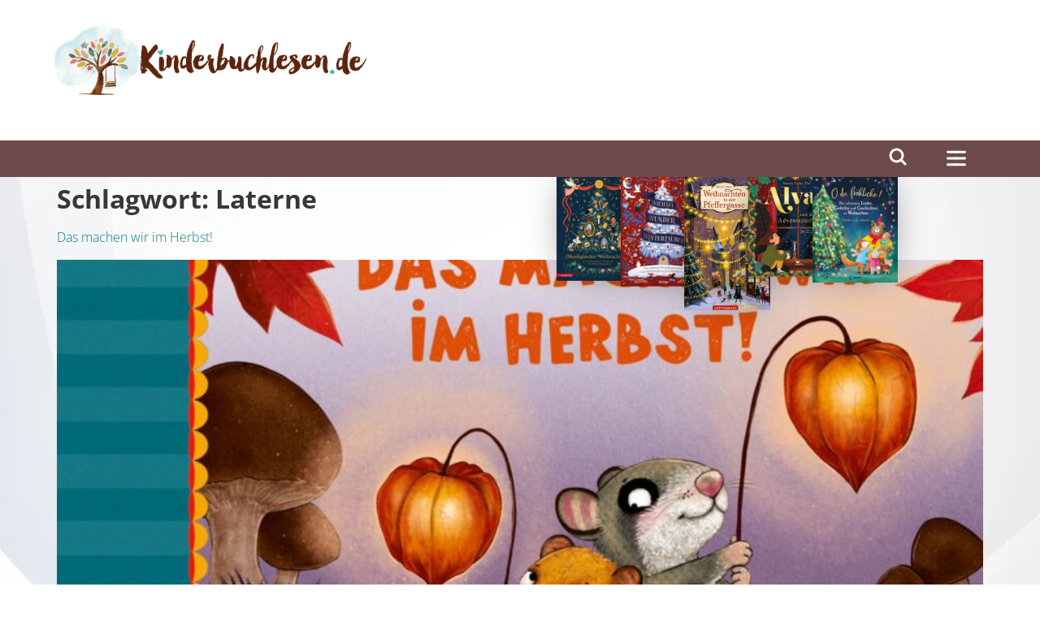

--- FILE ---
content_type: text/html; charset=UTF-8
request_url: https://kinderbuchlesen.de/tag/laterne/
body_size: 26397
content:
<!doctype html>
<html lang="de" prefix="og: https://ogp.me/ns#">
<head><meta charset="UTF-8"><script>if(navigator.userAgent.match(/MSIE|Internet Explorer/i)||navigator.userAgent.match(/Trident\/7\..*?rv:11/i)){var href=document.location.href;if(!href.match(/[?&]nowprocket/)){if(href.indexOf("?")==-1){if(href.indexOf("#")==-1){document.location.href=href+"?nowprocket=1"}else{document.location.href=href.replace("#","?nowprocket=1#")}}else{if(href.indexOf("#")==-1){document.location.href=href+"&nowprocket=1"}else{document.location.href=href.replace("#","&nowprocket=1#")}}}}</script><script>class RocketLazyLoadScripts{constructor(e){this.triggerEvents=e,this.eventOptions={passive:!0},this.userEventListener=this.triggerListener.bind(this),this.delayedScripts={normal:[],async:[],defer:[]},this.allJQueries=[]}_addUserInteractionListener(e){this.triggerEvents.forEach((t=>window.addEventListener(t,e.userEventListener,e.eventOptions)))}_removeUserInteractionListener(e){this.triggerEvents.forEach((t=>window.removeEventListener(t,e.userEventListener,e.eventOptions)))}triggerListener(){this._removeUserInteractionListener(this),"loading"===document.readyState?document.addEventListener("DOMContentLoaded",this._loadEverythingNow.bind(this)):this._loadEverythingNow()}async _loadEverythingNow(){this._delayEventListeners(),this._delayJQueryReady(this),this._handleDocumentWrite(),this._registerAllDelayedScripts(),this._preloadAllScripts(),await this._loadScriptsFromList(this.delayedScripts.normal),await this._loadScriptsFromList(this.delayedScripts.defer),await this._loadScriptsFromList(this.delayedScripts.async),await this._triggerDOMContentLoaded(),await this._triggerWindowLoad(),window.dispatchEvent(new Event("rocket-allScriptsLoaded"))}_registerAllDelayedScripts(){document.querySelectorAll("script[type=rocketlazyloadscript]").forEach((e=>{e.hasAttribute("src")?e.hasAttribute("async")&&!1!==e.async?this.delayedScripts.async.push(e):e.hasAttribute("defer")&&!1!==e.defer||"module"===e.getAttribute("data-rocket-type")?this.delayedScripts.defer.push(e):this.delayedScripts.normal.push(e):this.delayedScripts.normal.push(e)}))}async _transformScript(e){return await this._requestAnimFrame(),new Promise((t=>{const n=document.createElement("script");let r;[...e.attributes].forEach((e=>{let t=e.nodeName;"type"!==t&&("data-rocket-type"===t&&(t="type",r=e.nodeValue),n.setAttribute(t,e.nodeValue))})),e.hasAttribute("src")?(n.addEventListener("load",t),n.addEventListener("error",t)):(n.text=e.text,t()),e.parentNode.replaceChild(n,e)}))}async _loadScriptsFromList(e){const t=e.shift();return t?(await this._transformScript(t),this._loadScriptsFromList(e)):Promise.resolve()}_preloadAllScripts(){var e=document.createDocumentFragment();[...this.delayedScripts.normal,...this.delayedScripts.defer,...this.delayedScripts.async].forEach((t=>{const n=t.getAttribute("src");if(n){const t=document.createElement("link");t.href=n,t.rel="preload",t.as="script",e.appendChild(t)}})),document.head.appendChild(e)}_delayEventListeners(){let e={};function t(t,n){!function(t){function n(n){return e[t].eventsToRewrite.indexOf(n)>=0?"rocket-"+n:n}e[t]||(e[t]={originalFunctions:{add:t.addEventListener,remove:t.removeEventListener},eventsToRewrite:[]},t.addEventListener=function(){arguments[0]=n(arguments[0]),e[t].originalFunctions.add.apply(t,arguments)},t.removeEventListener=function(){arguments[0]=n(arguments[0]),e[t].originalFunctions.remove.apply(t,arguments)})}(t),e[t].eventsToRewrite.push(n)}function n(e,t){let n=e[t];Object.defineProperty(e,t,{get:()=>n||function(){},set(r){e["rocket"+t]=n=r}})}t(document,"DOMContentLoaded"),t(window,"DOMContentLoaded"),t(window,"load"),t(window,"pageshow"),t(document,"readystatechange"),n(document,"onreadystatechange"),n(window,"onload"),n(window,"onpageshow")}_delayJQueryReady(e){let t=window.jQuery;Object.defineProperty(window,"jQuery",{get:()=>t,set(n){if(n&&n.fn&&!e.allJQueries.includes(n)){n.fn.ready=n.fn.init.prototype.ready=function(t){e.domReadyFired?t.bind(document)(n):document.addEventListener("rocket-DOMContentLoaded",(()=>t.bind(document)(n)))};const t=n.fn.on;n.fn.on=n.fn.init.prototype.on=function(){if(this[0]===window){function e(e){return e.split(" ").map((e=>"load"===e||0===e.indexOf("load.")?"rocket-jquery-load":e)).join(" ")}"string"==typeof arguments[0]||arguments[0]instanceof String?arguments[0]=e(arguments[0]):"object"==typeof arguments[0]&&Object.keys(arguments[0]).forEach((t=>{delete Object.assign(arguments[0],{[e(t)]:arguments[0][t]})[t]}))}return t.apply(this,arguments),this},e.allJQueries.push(n)}t=n}})}async _triggerDOMContentLoaded(){this.domReadyFired=!0,await this._requestAnimFrame(),document.dispatchEvent(new Event("rocket-DOMContentLoaded")),await this._requestAnimFrame(),window.dispatchEvent(new Event("rocket-DOMContentLoaded")),await this._requestAnimFrame(),document.dispatchEvent(new Event("rocket-readystatechange")),await this._requestAnimFrame(),document.rocketonreadystatechange&&document.rocketonreadystatechange()}async _triggerWindowLoad(){await this._requestAnimFrame(),window.dispatchEvent(new Event("rocket-load")),await this._requestAnimFrame(),window.rocketonload&&window.rocketonload(),await this._requestAnimFrame(),this.allJQueries.forEach((e=>e(window).trigger("rocket-jquery-load"))),window.dispatchEvent(new Event("rocket-pageshow")),await this._requestAnimFrame(),window.rocketonpageshow&&window.rocketonpageshow()}_handleDocumentWrite(){const e=new Map;document.write=document.writeln=function(t){const n=document.currentScript,r=document.createRange(),i=n.parentElement;let o=e.get(n);void 0===o&&(o=n.nextSibling,e.set(n,o));const a=document.createDocumentFragment();r.setStart(a,0),a.appendChild(r.createContextualFragment(t)),i.insertBefore(a,o)}}async _requestAnimFrame(){return new Promise((e=>requestAnimationFrame(e)))}static run(){const e=new RocketLazyLoadScripts(["keydown","mousemove","touchmove","touchstart","touchend","wheel"]);e._addUserInteractionListener(e)}}RocketLazyLoadScripts.run();</script>
	
	<meta name="viewport" content="width=device-width, initial-scale=1">
	<link rel="profile" href="https://gmpg.org/xfn/11">
	    <meta name="theme-color" content="#6e4a4a">
    <meta name="theme-color" content="#6e4a4a" media="(prefers-color-scheme: dark)">
    <link rel="preload" href="/wp-content/uploads/2023/07/kbl_logo-edit.png" fetchpriority="high" as="image" type="image/png">
	<meta name="ccbot" content="noindex">
	<script type="rocketlazyloadscript">
		// SET OPT-OUT-COOKIE
		var gaProperty = '353051751';
		var disableStr = 'ga-disable-' + gaProperty;
		if (document.cookie.indexOf(disableStr + '=true') > -1) {
			window[disableStr] = true;
		}

		function gaOptout() {
			document.cookie = disableStr + '=true; expires=Thu, 31 Dec 2099 23:59:59 UTC; path=/';
			window[disableStr] = true;
			alert('Vielen Dank. Wir haben ein Cookie gesetzt, damit die Google Analytics-Datenerfassung bei Ihrem nächsten Besuch deaktiviert wird.');
		}
	</script>
	<script type="rocketlazyloadscript">
		// ADD TRACKING CODE
		(function(i, s, o, g, r, a, m) {
			i['GoogleAnalyticsObject'] = r;
			i[r] = i[r] || function() {
				(i[r].q = i[r].q || []).push(arguments)
			}, i[r].l = 1 * new Date();
			a = s.createElement(o),
				m = s.getElementsByTagName(o)[0];
			a.async = 1;
			a.src = g;
			m.parentNode.insertBefore(a, m)
		})(window, document, 'script', 'https://www.google-analytics.com/analytics.js', 'ga');

		ga('create', '353051751', 'auto');
		ga('set', 'anonymizeIp', true);
		ga('send', 'pageview');
	</script>
	<script type="rocketlazyloadscript" defer src="https://cdns.symplr.de/kinderbuchlesen.de/kinderbuchlesen.js"></script>

<!-- Suchmaschinen-Optimierung durch Rank Math PRO - https://rankmath.com/ -->
<title>Laterne - Kinderbuchlesen.de</title>
<meta name="robots" content="follow, noindex"/>
<meta property="og:locale" content="de_DE" />
<meta property="og:type" content="article" />
<meta property="og:title" content="Laterne - Kinderbuchlesen.de" />
<meta property="og:url" content="https://kinderbuchlesen.de/tag/laterne/" />
<meta property="og:site_name" content="Kinderbuchlesen.de" />
<meta property="og:image" content="https://kinderbuchlesen.de/wp-content/uploads/2023/07/kbl_logo-edit.png" />
<meta property="og:image:secure_url" content="https://kinderbuchlesen.de/wp-content/uploads/2023/07/kbl_logo-edit.png" />
<meta property="og:image:width" content="1013" />
<meta property="og:image:height" content="224" />
<meta property="og:image:type" content="image/png" />
<meta name="twitter:card" content="summary_large_image" />
<meta name="twitter:title" content="Laterne - Kinderbuchlesen.de" />
<meta name="twitter:image" content="https://kinderbuchlesen.de/wp-content/uploads/2023/07/kbl_logo-edit.png" />
<script type="application/ld+json" class="rank-math-schema">{"@context":"https://schema.org","@graph":[{"@type":"BookStore","@id":"https://kinderbuchlesen.de/#organization","name":"Kinderbuchlesen.de","url":"https://kbl.kinderbuchlesen.de","email":"info@kinderbuchlesen.de","logo":{"@type":"ImageObject","@id":"https://kinderbuchlesen.de/#logo","url":"https://kinderbuchlesen.de/wp-content/uploads/2023/07/kbl_logo-edit.png","contentUrl":"https://kinderbuchlesen.de/wp-content/uploads/2023/07/kbl_logo-edit.png","caption":"Kinderbuchlesen.de","inLanguage":"de","width":"1013","height":"224"},"openingHours":["Monday,Tuesday,Wednesday,Thursday,Friday,Saturday,Sunday 09:00-17:00"],"image":{"@id":"https://kinderbuchlesen.de/#logo"}},{"@type":"WebSite","@id":"https://kinderbuchlesen.de/#website","url":"https://kinderbuchlesen.de","name":"Kinderbuchlesen.de","alternateName":"Kinderbuchlesen.de : Kinderbuch-Magazin","publisher":{"@id":"https://kinderbuchlesen.de/#organization"},"inLanguage":"de"},{"@type":"CollectionPage","@id":"https://kinderbuchlesen.de/tag/laterne/#webpage","url":"https://kinderbuchlesen.de/tag/laterne/","name":"Laterne - Kinderbuchlesen.de","isPartOf":{"@id":"https://kinderbuchlesen.de/#website"},"inLanguage":"de"}]}</script>
<!-- /Rank Math WordPress SEO Plugin -->

<link rel='dns-prefetch' href='//kinderbuchlesen.de' />
<link rel='dns-prefetch' href='//www.googletagmanager.com' />
<link rel="alternate" type="application/rss+xml" title="Kinderbuchlesen.de &raquo; Feed" href="https://kinderbuchlesen.de/feed/" />
<link rel="alternate" type="application/rss+xml" title="Kinderbuchlesen.de &raquo; Kommentar-Feed" href="https://kinderbuchlesen.de/comments/feed/" />
<link rel="alternate" type="application/rss+xml" title="Kinderbuchlesen.de &raquo; Laterne Schlagwort-Feed" href="https://kinderbuchlesen.de/tag/laterne/feed/" />
<!-- kinderbuchlesen.de is managing ads with Advanced Ads 2.0.10 – https://wpadvancedads.com/ --><!--noptimize--><script type="rocketlazyloadscript" id="kinde-ready">
			window.advanced_ads_ready=function(e,a){a=a||"complete";var d=function(e){return"interactive"===a?"loading"!==e:"complete"===e};d(document.readyState)?e():document.addEventListener("readystatechange",(function(a){d(a.target.readyState)&&e()}),{once:"interactive"===a})},window.advanced_ads_ready_queue=window.advanced_ads_ready_queue||[];		</script>
		<!--/noptimize--><style id='wp-img-auto-sizes-contain-inline-css'>
img:is([sizes=auto i],[sizes^="auto," i]){contain-intrinsic-size:3000px 1500px}
/*# sourceURL=wp-img-auto-sizes-contain-inline-css */
</style>
<link rel='stylesheet' id='kbl-image-css' href='https://kinderbuchlesen.de/wp-content/themes/kbl-elementor-child-theme/assets/css/kbl-image.min.css?ver=0.5.1' media='all' />
<link data-minify="1" rel='stylesheet' id='elementor-icons-css' href='https://kinderbuchlesen.de/wp-content/cache/min/1/wp-content/plugins/elementor/assets/lib/eicons/css/elementor-icons.min.css?ver=1757309212' media='all' />
<link rel='stylesheet' id='elementor-common-css' href='https://kinderbuchlesen.de/wp-content/plugins/elementor/assets/css/common.min.css?ver=3.19.4' media='all' />
<link rel='stylesheet' id='e-theme-ui-light-css' href='https://kinderbuchlesen.de/wp-content/plugins/elementor/assets/css/theme-light.min.css?ver=3.19.4' media='all' />
<link rel='stylesheet' id='wp-block-library-css' href='https://kinderbuchlesen.de/wp-includes/css/dist/block-library/style.min.css?ver=6.9' media='all' />
<style id='global-styles-inline-css'>
:root{--wp--preset--aspect-ratio--square: 1;--wp--preset--aspect-ratio--4-3: 4/3;--wp--preset--aspect-ratio--3-4: 3/4;--wp--preset--aspect-ratio--3-2: 3/2;--wp--preset--aspect-ratio--2-3: 2/3;--wp--preset--aspect-ratio--16-9: 16/9;--wp--preset--aspect-ratio--9-16: 9/16;--wp--preset--color--black: #000000;--wp--preset--color--cyan-bluish-gray: #abb8c3;--wp--preset--color--white: #ffffff;--wp--preset--color--pale-pink: #f78da7;--wp--preset--color--vivid-red: #cf2e2e;--wp--preset--color--luminous-vivid-orange: #ff6900;--wp--preset--color--luminous-vivid-amber: #fcb900;--wp--preset--color--light-green-cyan: #7bdcb5;--wp--preset--color--vivid-green-cyan: #00d084;--wp--preset--color--pale-cyan-blue: #8ed1fc;--wp--preset--color--vivid-cyan-blue: #0693e3;--wp--preset--color--vivid-purple: #9b51e0;--wp--preset--gradient--vivid-cyan-blue-to-vivid-purple: linear-gradient(135deg,rgb(6,147,227) 0%,rgb(155,81,224) 100%);--wp--preset--gradient--light-green-cyan-to-vivid-green-cyan: linear-gradient(135deg,rgb(122,220,180) 0%,rgb(0,208,130) 100%);--wp--preset--gradient--luminous-vivid-amber-to-luminous-vivid-orange: linear-gradient(135deg,rgb(252,185,0) 0%,rgb(255,105,0) 100%);--wp--preset--gradient--luminous-vivid-orange-to-vivid-red: linear-gradient(135deg,rgb(255,105,0) 0%,rgb(207,46,46) 100%);--wp--preset--gradient--very-light-gray-to-cyan-bluish-gray: linear-gradient(135deg,rgb(238,238,238) 0%,rgb(169,184,195) 100%);--wp--preset--gradient--cool-to-warm-spectrum: linear-gradient(135deg,rgb(74,234,220) 0%,rgb(151,120,209) 20%,rgb(207,42,186) 40%,rgb(238,44,130) 60%,rgb(251,105,98) 80%,rgb(254,248,76) 100%);--wp--preset--gradient--blush-light-purple: linear-gradient(135deg,rgb(255,206,236) 0%,rgb(152,150,240) 100%);--wp--preset--gradient--blush-bordeaux: linear-gradient(135deg,rgb(254,205,165) 0%,rgb(254,45,45) 50%,rgb(107,0,62) 100%);--wp--preset--gradient--luminous-dusk: linear-gradient(135deg,rgb(255,203,112) 0%,rgb(199,81,192) 50%,rgb(65,88,208) 100%);--wp--preset--gradient--pale-ocean: linear-gradient(135deg,rgb(255,245,203) 0%,rgb(182,227,212) 50%,rgb(51,167,181) 100%);--wp--preset--gradient--electric-grass: linear-gradient(135deg,rgb(202,248,128) 0%,rgb(113,206,126) 100%);--wp--preset--gradient--midnight: linear-gradient(135deg,rgb(2,3,129) 0%,rgb(40,116,252) 100%);--wp--preset--font-size--small: 13px;--wp--preset--font-size--medium: 20px;--wp--preset--font-size--large: 36px;--wp--preset--font-size--x-large: 42px;--wp--preset--spacing--20: 0.44rem;--wp--preset--spacing--30: 0.67rem;--wp--preset--spacing--40: 1rem;--wp--preset--spacing--50: 1.5rem;--wp--preset--spacing--60: 2.25rem;--wp--preset--spacing--70: 3.38rem;--wp--preset--spacing--80: 5.06rem;--wp--preset--shadow--natural: 6px 6px 9px rgba(0, 0, 0, 0.2);--wp--preset--shadow--deep: 12px 12px 50px rgba(0, 0, 0, 0.4);--wp--preset--shadow--sharp: 6px 6px 0px rgba(0, 0, 0, 0.2);--wp--preset--shadow--outlined: 6px 6px 0px -3px rgb(255, 255, 255), 6px 6px rgb(0, 0, 0);--wp--preset--shadow--crisp: 6px 6px 0px rgb(0, 0, 0);}:root { --wp--style--global--content-size: 800px;--wp--style--global--wide-size: 1200px; }:where(body) { margin: 0; }.wp-site-blocks > .alignleft { float: left; margin-right: 2em; }.wp-site-blocks > .alignright { float: right; margin-left: 2em; }.wp-site-blocks > .aligncenter { justify-content: center; margin-left: auto; margin-right: auto; }:where(.wp-site-blocks) > * { margin-block-start: 24px; margin-block-end: 0; }:where(.wp-site-blocks) > :first-child { margin-block-start: 0; }:where(.wp-site-blocks) > :last-child { margin-block-end: 0; }:root { --wp--style--block-gap: 24px; }:root :where(.is-layout-flow) > :first-child{margin-block-start: 0;}:root :where(.is-layout-flow) > :last-child{margin-block-end: 0;}:root :where(.is-layout-flow) > *{margin-block-start: 24px;margin-block-end: 0;}:root :where(.is-layout-constrained) > :first-child{margin-block-start: 0;}:root :where(.is-layout-constrained) > :last-child{margin-block-end: 0;}:root :where(.is-layout-constrained) > *{margin-block-start: 24px;margin-block-end: 0;}:root :where(.is-layout-flex){gap: 24px;}:root :where(.is-layout-grid){gap: 24px;}.is-layout-flow > .alignleft{float: left;margin-inline-start: 0;margin-inline-end: 2em;}.is-layout-flow > .alignright{float: right;margin-inline-start: 2em;margin-inline-end: 0;}.is-layout-flow > .aligncenter{margin-left: auto !important;margin-right: auto !important;}.is-layout-constrained > .alignleft{float: left;margin-inline-start: 0;margin-inline-end: 2em;}.is-layout-constrained > .alignright{float: right;margin-inline-start: 2em;margin-inline-end: 0;}.is-layout-constrained > .aligncenter{margin-left: auto !important;margin-right: auto !important;}.is-layout-constrained > :where(:not(.alignleft):not(.alignright):not(.alignfull)){max-width: var(--wp--style--global--content-size);margin-left: auto !important;margin-right: auto !important;}.is-layout-constrained > .alignwide{max-width: var(--wp--style--global--wide-size);}body .is-layout-flex{display: flex;}.is-layout-flex{flex-wrap: wrap;align-items: center;}.is-layout-flex > :is(*, div){margin: 0;}body .is-layout-grid{display: grid;}.is-layout-grid > :is(*, div){margin: 0;}body{padding-top: 0px;padding-right: 0px;padding-bottom: 0px;padding-left: 0px;}a:where(:not(.wp-element-button)){text-decoration: underline;}:root :where(.wp-element-button, .wp-block-button__link){background-color: #32373c;border-width: 0;color: #fff;font-family: inherit;font-size: inherit;font-style: inherit;font-weight: inherit;letter-spacing: inherit;line-height: inherit;padding-top: calc(0.667em + 2px);padding-right: calc(1.333em + 2px);padding-bottom: calc(0.667em + 2px);padding-left: calc(1.333em + 2px);text-decoration: none;text-transform: inherit;}.has-black-color{color: var(--wp--preset--color--black) !important;}.has-cyan-bluish-gray-color{color: var(--wp--preset--color--cyan-bluish-gray) !important;}.has-white-color{color: var(--wp--preset--color--white) !important;}.has-pale-pink-color{color: var(--wp--preset--color--pale-pink) !important;}.has-vivid-red-color{color: var(--wp--preset--color--vivid-red) !important;}.has-luminous-vivid-orange-color{color: var(--wp--preset--color--luminous-vivid-orange) !important;}.has-luminous-vivid-amber-color{color: var(--wp--preset--color--luminous-vivid-amber) !important;}.has-light-green-cyan-color{color: var(--wp--preset--color--light-green-cyan) !important;}.has-vivid-green-cyan-color{color: var(--wp--preset--color--vivid-green-cyan) !important;}.has-pale-cyan-blue-color{color: var(--wp--preset--color--pale-cyan-blue) !important;}.has-vivid-cyan-blue-color{color: var(--wp--preset--color--vivid-cyan-blue) !important;}.has-vivid-purple-color{color: var(--wp--preset--color--vivid-purple) !important;}.has-black-background-color{background-color: var(--wp--preset--color--black) !important;}.has-cyan-bluish-gray-background-color{background-color: var(--wp--preset--color--cyan-bluish-gray) !important;}.has-white-background-color{background-color: var(--wp--preset--color--white) !important;}.has-pale-pink-background-color{background-color: var(--wp--preset--color--pale-pink) !important;}.has-vivid-red-background-color{background-color: var(--wp--preset--color--vivid-red) !important;}.has-luminous-vivid-orange-background-color{background-color: var(--wp--preset--color--luminous-vivid-orange) !important;}.has-luminous-vivid-amber-background-color{background-color: var(--wp--preset--color--luminous-vivid-amber) !important;}.has-light-green-cyan-background-color{background-color: var(--wp--preset--color--light-green-cyan) !important;}.has-vivid-green-cyan-background-color{background-color: var(--wp--preset--color--vivid-green-cyan) !important;}.has-pale-cyan-blue-background-color{background-color: var(--wp--preset--color--pale-cyan-blue) !important;}.has-vivid-cyan-blue-background-color{background-color: var(--wp--preset--color--vivid-cyan-blue) !important;}.has-vivid-purple-background-color{background-color: var(--wp--preset--color--vivid-purple) !important;}.has-black-border-color{border-color: var(--wp--preset--color--black) !important;}.has-cyan-bluish-gray-border-color{border-color: var(--wp--preset--color--cyan-bluish-gray) !important;}.has-white-border-color{border-color: var(--wp--preset--color--white) !important;}.has-pale-pink-border-color{border-color: var(--wp--preset--color--pale-pink) !important;}.has-vivid-red-border-color{border-color: var(--wp--preset--color--vivid-red) !important;}.has-luminous-vivid-orange-border-color{border-color: var(--wp--preset--color--luminous-vivid-orange) !important;}.has-luminous-vivid-amber-border-color{border-color: var(--wp--preset--color--luminous-vivid-amber) !important;}.has-light-green-cyan-border-color{border-color: var(--wp--preset--color--light-green-cyan) !important;}.has-vivid-green-cyan-border-color{border-color: var(--wp--preset--color--vivid-green-cyan) !important;}.has-pale-cyan-blue-border-color{border-color: var(--wp--preset--color--pale-cyan-blue) !important;}.has-vivid-cyan-blue-border-color{border-color: var(--wp--preset--color--vivid-cyan-blue) !important;}.has-vivid-purple-border-color{border-color: var(--wp--preset--color--vivid-purple) !important;}.has-vivid-cyan-blue-to-vivid-purple-gradient-background{background: var(--wp--preset--gradient--vivid-cyan-blue-to-vivid-purple) !important;}.has-light-green-cyan-to-vivid-green-cyan-gradient-background{background: var(--wp--preset--gradient--light-green-cyan-to-vivid-green-cyan) !important;}.has-luminous-vivid-amber-to-luminous-vivid-orange-gradient-background{background: var(--wp--preset--gradient--luminous-vivid-amber-to-luminous-vivid-orange) !important;}.has-luminous-vivid-orange-to-vivid-red-gradient-background{background: var(--wp--preset--gradient--luminous-vivid-orange-to-vivid-red) !important;}.has-very-light-gray-to-cyan-bluish-gray-gradient-background{background: var(--wp--preset--gradient--very-light-gray-to-cyan-bluish-gray) !important;}.has-cool-to-warm-spectrum-gradient-background{background: var(--wp--preset--gradient--cool-to-warm-spectrum) !important;}.has-blush-light-purple-gradient-background{background: var(--wp--preset--gradient--blush-light-purple) !important;}.has-blush-bordeaux-gradient-background{background: var(--wp--preset--gradient--blush-bordeaux) !important;}.has-luminous-dusk-gradient-background{background: var(--wp--preset--gradient--luminous-dusk) !important;}.has-pale-ocean-gradient-background{background: var(--wp--preset--gradient--pale-ocean) !important;}.has-electric-grass-gradient-background{background: var(--wp--preset--gradient--electric-grass) !important;}.has-midnight-gradient-background{background: var(--wp--preset--gradient--midnight) !important;}.has-small-font-size{font-size: var(--wp--preset--font-size--small) !important;}.has-medium-font-size{font-size: var(--wp--preset--font-size--medium) !important;}.has-large-font-size{font-size: var(--wp--preset--font-size--large) !important;}.has-x-large-font-size{font-size: var(--wp--preset--font-size--x-large) !important;}
/*# sourceURL=global-styles-inline-css */
</style>

<link data-minify="1" rel='stylesheet' id='jet-engine-frontend-css' href='https://kinderbuchlesen.de/wp-content/cache/min/1/wp-content/plugins/jet-engine/assets/css/frontend.css?ver=1757309212' media='all' />
<link rel='stylesheet' id='hello-elementor-css' href='https://kinderbuchlesen.de/wp-content/themes/hello-elementor/style.min.css?ver=3.2.1' media='all' />
<link rel='stylesheet' id='hello-elementor-theme-style-css' href='https://kinderbuchlesen.de/wp-content/themes/hello-elementor/theme.min.css?ver=3.2.1' media='all' />
<link rel='stylesheet' id='hello-elementor-header-footer-css' href='https://kinderbuchlesen.de/wp-content/themes/hello-elementor/header-footer.min.css?ver=3.2.1' media='all' />
<link rel='stylesheet' id='elementor-frontend-css' href='https://kinderbuchlesen.de/wp-content/uploads/elementor/css/custom-frontend-lite.min.css?ver=1736468796' media='all' />
<link data-minify="1" rel='stylesheet' id='elementor-post-5-css' href='https://kinderbuchlesen.de/wp-content/cache/min/1/wp-content/uploads/elementor/css/post-5.css?ver=1757309212' media='all' />
<link rel='stylesheet' id='elementor-lazyload-css' href='https://kinderbuchlesen.de/wp-content/plugins/elementor/assets/css/modules/lazyload/frontend.min.css?ver=3.19.4' media='all' />
<link data-minify="1" rel='stylesheet' id='jet-elements-css' href='https://kinderbuchlesen.de/wp-content/cache/min/1/wp-content/plugins/jet-elements/assets/css/jet-elements.css?ver=1757309212' media='all' />
<link data-minify="1" rel='stylesheet' id='jet-elements-skin-css' href='https://kinderbuchlesen.de/wp-content/cache/min/1/wp-content/plugins/jet-elements/assets/css/jet-elements-skin.css?ver=1757309212' media='all' />
<link data-minify="1" rel='stylesheet' id='swiper-css' href='https://kinderbuchlesen.de/wp-content/cache/min/1/wp-content/plugins/elementor/assets/lib/swiper/v8/css/swiper.min.css?ver=1757309212' media='all' />
<link rel='stylesheet' id='elementor-pro-css' href='https://kinderbuchlesen.de/wp-content/uploads/elementor/css/custom-pro-frontend-lite.min.css?ver=1736468796' media='all' />
<link data-minify="1" rel='stylesheet' id='elementor-post-20-css' href='https://kinderbuchlesen.de/wp-content/cache/min/1/wp-content/uploads/elementor/css/post-20.css?ver=1757309212' media='all' />
<link data-minify="1" rel='stylesheet' id='elementor-post-280-css' href='https://kinderbuchlesen.de/wp-content/cache/min/1/wp-content/uploads/elementor/css/post-280.css?ver=1757309212' media='all' />
<link data-minify="1" rel='stylesheet' id='kbl-elementor-child-theme-style-css' href='https://kinderbuchlesen.de/wp-content/cache/min/1/wp-content/themes/kbl-elementor-child-theme/style.min.css?ver=1757309212' media='all' />
<link rel='stylesheet' id='elementor-icons-shared-0-css' href='https://kinderbuchlesen.de/wp-content/plugins/elementor/assets/lib/font-awesome/css/fontawesome.min.css?ver=5.15.3' media='all' />
<link data-minify="1" rel='stylesheet' id='elementor-icons-fa-brands-css' href='https://kinderbuchlesen.de/wp-content/cache/min/1/wp-content/plugins/elementor/assets/lib/font-awesome/css/brands.min.css?ver=1757309212' media='all' />
<link data-minify="1" rel='stylesheet' id='elementor-icons-fa-solid-css' href='https://kinderbuchlesen.de/wp-content/cache/min/1/wp-content/plugins/elementor/assets/lib/font-awesome/css/solid.min.css?ver=1757309212' media='all' />
<script type="rocketlazyloadscript" src="https://kinderbuchlesen.de/wp-content/themes/kbl-elementor-child-theme/assets/js/kbl-image.min.js?ver=0.5.1" id="kbl-image-js" defer data-wp-strategy="defer"></script>
<script type="rocketlazyloadscript" src="https://kinderbuchlesen.de/wp-includes/js/jquery/jquery.min.js?ver=3.7.1" id="jquery-core-js" defer></script>
<script type="rocketlazyloadscript" src="https://kinderbuchlesen.de/wp-includes/js/jquery/jquery-migrate.min.js?ver=3.4.1" id="jquery-migrate-js" defer></script>
<script type="rocketlazyloadscript" id="elementor-pro-app-js-before">
var elementorAppProConfig = {"baseUrl":"https:\/\/kinderbuchlesen.de\/wp-content\/plugins\/elementor-pro\/","site-editor":{"urls":{"legacy_view":"https:\/\/kinderbuchlesen.de\/wp-admin\/edit.php?post_type=elementor_library&tabs_group=theme"},"utms":{"utm_source":"theme-builder","utm_medium":"wp-dash"}},
"kit-library":[],"onboarding":[],"import-export":[]};
//# sourceURL=elementor-pro-app-js-before
</script>
<script type="rocketlazyloadscript" src="https://kinderbuchlesen.de/wp-content/themes/kbl-elementor-child-theme/main.min.js?ver=0.5.1" id="kbl-elementor-child-theme-script-js" defer data-wp-strategy="defer"></script>

<!-- Google Tag (gtac.js) durch Site-Kit hinzugefügt -->
<!-- Von Site Kit hinzugefügtes Google-Analytics-Snippet -->
<script type="rocketlazyloadscript" src="https://www.googletagmanager.com/gtag/js?id=GT-55K853R2" id="google_gtagjs-js" async></script>
<script type="rocketlazyloadscript" id="google_gtagjs-js-after">
window.dataLayer = window.dataLayer || [];function gtag(){dataLayer.push(arguments);}
gtag("set","linker",{"domains":["kinderbuchlesen.de"]});
gtag("js", new Date());
gtag("set", "developer_id.dZTNiMT", true);
gtag("config", "GT-55K853R2");
 window._googlesitekit = window._googlesitekit || {}; window._googlesitekit.throttledEvents = []; window._googlesitekit.gtagEvent = (name, data) => { var key = JSON.stringify( { name, data } ); if ( !! window._googlesitekit.throttledEvents[ key ] ) { return; } window._googlesitekit.throttledEvents[ key ] = true; setTimeout( () => { delete window._googlesitekit.throttledEvents[ key ]; }, 5 ); gtag( "event", name, { ...data, event_source: "site-kit" } ); }; 
//# sourceURL=google_gtagjs-js-after
</script>
<link rel="https://api.w.org/" href="https://kinderbuchlesen.de/wp-json/" /><link rel="alternate" title="JSON" type="application/json" href="https://kinderbuchlesen.de/wp-json/wp/v2/tags/10387" /><link rel="EditURI" type="application/rsd+xml" title="RSD" href="https://kinderbuchlesen.de/xmlrpc.php?rsd" />
<meta name="generator" content="WordPress 6.9" />
<meta name="generator" content="Site Kit by Google 1.168.0" /><meta name="generator" content="speculation-rules 1.5.0">
<meta name="generator" content="Elementor 3.19.4; features: e_optimized_assets_loading, e_optimized_css_loading, additional_custom_breakpoints, block_editor_assets_optimize, e_image_loading_optimization; settings: css_print_method-external, google_font-disabled, font_display-swap">
<noscript><style>.lazyload[data-src]{display:none !important;}</style></noscript><style>.lazyload{background-image:none !important;}.lazyload:before{background-image:none !important;}</style><style type="text/css">.broken_link, a.broken_link {
	text-decoration: line-through;
}</style><link rel="icon" href="https://kinderbuchlesen.de/wp-content/uploads/2024/01/cropped-favicon-512px-32x32.webp" sizes="32x32" />
<link rel="icon" href="https://kinderbuchlesen.de/wp-content/uploads/2024/01/cropped-favicon-512px-192x192.webp" sizes="192x192" />
<link rel="apple-touch-icon" href="https://kinderbuchlesen.de/wp-content/uploads/2024/01/cropped-favicon-512px-180x180.webp" />
<meta name="msapplication-TileImage" content="https://kinderbuchlesen.de/wp-content/uploads/2024/01/cropped-favicon-512px-270x270.webp" />
<noscript><style id="rocket-lazyload-nojs-css">.rll-youtube-player, [data-lazy-src]{display:none !important;}</style></noscript><link rel='stylesheet' id='e-animations-css' href='https://kinderbuchlesen.de/wp-content/plugins/elementor/assets/lib/animations/animations.min.css?ver=3.19.4' media='all' />
</head>
<body class="archive tag tag-laterne tag-10387 wp-custom-logo wp-embed-responsive wp-theme-hello-elementor wp-child-theme-kbl-elementor-child-theme jet-engine-optimized-dom e-lazyload elementor-default elementor-kit-5 aa-prefix-kinde-">


<a class="skip-link screen-reader-text" href="#content">Zum Inhalt wechseln</a>

		<header data-elementor-type="header" data-elementor-id="20" class="elementor elementor-20 elementor-location-header" data-elementor-post-type="elementor_library">
					<section class="elementor-section elementor-top-section elementor-element elementor-element-321603d elementor-section-full_width elementor-section-height-default elementor-section-height-default" data-id="321603d" data-element_type="section" data-settings="{&quot;jet_parallax_layout_list&quot;:[],&quot;background_background&quot;:&quot;classic&quot;}">
						<div class="elementor-container elementor-column-gap-default">
					<div class="elementor-column elementor-col-100 elementor-top-column elementor-element elementor-element-aa658f3" data-id="aa658f3" data-element_type="column">
			<div class="elementor-widget-wrap elementor-element-populated">
						<section class="elementor-section elementor-inner-section elementor-element elementor-element-039a1bb elementor-section-full_width elementor-section-height-default elementor-section-height-default" data-id="039a1bb" data-element_type="section" data-settings="{&quot;jet_parallax_layout_list&quot;:[]}">
						<div class="elementor-container elementor-column-gap-default">
					<div class="elementor-column elementor-col-50 elementor-inner-column elementor-element elementor-element-ff4844b" data-id="ff4844b" data-element_type="column">
			<div class="elementor-widget-wrap elementor-element-populated">
						<div class="elementor-element elementor-element-eb9a5b5 elementor-widget__width-auto elementor-widget elementor-widget-theme-site-logo elementor-widget-image" data-id="eb9a5b5" data-element_type="widget" id="kbl-logo" data-widget_type="theme-site-logo.default">
				<div class="elementor-widget-container">
			<style>/*! elementor - v3.19.0 - 28-02-2024 */
.elementor-widget-image{text-align:center}.elementor-widget-image a{display:inline-block}.elementor-widget-image a img[src$=".svg"]{width:48px}.elementor-widget-image img{vertical-align:middle;display:inline-block}</style>						<a href="/">
			<img loading="lazy" width="1013" height="224" src="data:image/svg+xml,%3Csvg%20xmlns='http://www.w3.org/2000/svg'%20viewBox='0%200%201013%20224'%3E%3C/svg%3E" class="attachment-full size-full wp-image-275" alt="" data-lazy-srcset="https://kinderbuchlesen.de/wp-content/uploads/2023/07/kbl_logo-edit.png 1013w, https://kinderbuchlesen.de/wp-content/uploads/2023/07/kbl_logo-edit-300x66.png 300w, https://kinderbuchlesen.de/wp-content/uploads/2023/07/kbl_logo-edit-768x170.png 768w" data-lazy-sizes="(max-width: 1013px) 100vw, 1013px" loading="lazy" data-lazy-src="https://kinderbuchlesen.de/wp-content/uploads/2023/07/kbl_logo-edit.png" /><noscript><img loading="lazy" width="1013" height="224" src="https://kinderbuchlesen.de/wp-content/uploads/2023/07/kbl_logo-edit.png" class="attachment-full size-full wp-image-275" alt="" srcset="https://kinderbuchlesen.de/wp-content/uploads/2023/07/kbl_logo-edit.png 1013w, https://kinderbuchlesen.de/wp-content/uploads/2023/07/kbl_logo-edit-300x66.png 300w, https://kinderbuchlesen.de/wp-content/uploads/2023/07/kbl_logo-edit-768x170.png 768w" sizes="(max-width: 1013px) 100vw, 1013px" loading="lazy" /></noscript>				</a>
									</div>
				</div>
					</div>
		</div>
				<div class="elementor-column elementor-col-50 elementor-inner-column elementor-element elementor-element-8282c69" data-id="8282c69" data-element_type="column">
			<div class="elementor-widget-wrap elementor-element-populated">
						<div class="elementor-element elementor-element-9fc22e9 elementor-widget__width-inherit elementor-widget elementor-widget-kbl-shelf" data-id="9fc22e9" data-element_type="widget" data-widget_type="kbl-shelf.default">
				<div class="elementor-widget-container">
			<div class="kbl-shelf" style="--books: 5"><a href="https://kinderbuchlesen.de/musikalischer-weihnachtszauber/" class="kbl-shelf__link"><img  width="auto" height="100%" style="animation-delay: 0s; aspect-ratio: 242/300;" src="data:image/svg+xml,%3Csvg%20xmlns='http://www.w3.org/2000/svg'%20viewBox='0%200%200%20100'%3E%3C/svg%3E" data-lazy-srcset="https://kinderbuchlesen.de/wp-content/uploads/2024/12/Musikalischer-Weihnachtszauber-3-242x300.jpg 242w, https://kinderbuchlesen.de/wp-content/uploads/2024/12/Musikalischer-Weihnachtszauber-3-768x952.jpg 768w, https://kinderbuchlesen.de/wp-content/uploads/2024/12/Musikalischer-Weihnachtszauber-3.jpg 807w" data-lazy-sizes="(max-width: 242px) 100vw, 242px" alt="Buchcover: Musikalischer Weihnachtszauber" loading="lazy" decoding="async" class="hidden" data-lazy-src="https://kinderbuchlesen.de/wp-content/uploads/2024/12/Musikalischer-Weihnachtszauber-3-242x300.jpg" ><noscript><img  width="auto" height="100%" style="animation-delay: 0s; aspect-ratio: 242/300;" src="https://kinderbuchlesen.de/wp-content/uploads/2024/12/Musikalischer-Weihnachtszauber-3-242x300.jpg" srcset="https://kinderbuchlesen.de/wp-content/uploads/2024/12/Musikalischer-Weihnachtszauber-3-242x300.jpg 242w, https://kinderbuchlesen.de/wp-content/uploads/2024/12/Musikalischer-Weihnachtszauber-3-768x952.jpg 768w, https://kinderbuchlesen.de/wp-content/uploads/2024/12/Musikalischer-Weihnachtszauber-3.jpg 807w" sizes="(max-width: 242px) 100vw, 242px" alt="Buchcover: Musikalischer Weihnachtszauber" loading="lazy" decoding="async" class="hidden" ></noscript></a><a href="https://kinderbuchlesen.de/wichtel-wunder-winterzauber/" class="kbl-shelf__link"><img  width="auto" height="100%" style="animation-delay: 0.5s; aspect-ratio: 230/300;" src="data:image/svg+xml,%3Csvg%20xmlns='http://www.w3.org/2000/svg'%20viewBox='0%200%200%20100'%3E%3C/svg%3E" data-lazy-srcset="https://kinderbuchlesen.de/wp-content/uploads/2023/11/Wichtel-Wunder-Winterzauber-230x300.jpg 230w, https://kinderbuchlesen.de/wp-content/uploads/2023/11/Wichtel-Wunder-Winterzauber-784x1024.jpg 784w, https://kinderbuchlesen.de/wp-content/uploads/2023/11/Wichtel-Wunder-Winterzauber-768x1003.jpg 768w, https://kinderbuchlesen.de/wp-content/uploads/2023/11/Wichtel-Wunder-Winterzauber.jpg 1148w" data-lazy-sizes="(max-width: 230px) 100vw, 230px" alt="Buchcover: Wichtel, Wunder, Winterzauber" loading="lazy" decoding="async" class="hidden" data-lazy-src="https://kinderbuchlesen.de/wp-content/uploads/2023/11/Wichtel-Wunder-Winterzauber-230x300.jpg" ><noscript><img  width="auto" height="100%" style="animation-delay: 0.5s; aspect-ratio: 230/300;" src="https://kinderbuchlesen.de/wp-content/uploads/2023/11/Wichtel-Wunder-Winterzauber-230x300.jpg" srcset="https://kinderbuchlesen.de/wp-content/uploads/2023/11/Wichtel-Wunder-Winterzauber-230x300.jpg 230w, https://kinderbuchlesen.de/wp-content/uploads/2023/11/Wichtel-Wunder-Winterzauber-784x1024.jpg 784w, https://kinderbuchlesen.de/wp-content/uploads/2023/11/Wichtel-Wunder-Winterzauber-768x1003.jpg 768w, https://kinderbuchlesen.de/wp-content/uploads/2023/11/Wichtel-Wunder-Winterzauber.jpg 1148w" sizes="(max-width: 230px) 100vw, 230px" alt="Buchcover: Wichtel, Wunder, Winterzauber" loading="lazy" decoding="async" class="hidden" ></noscript></a><a href="https://kinderbuchlesen.de/weihnachten-in-der-pfeffergasse/" class="kbl-shelf__link"><img  width="auto" height="100%" style="animation-delay: 1s; aspect-ratio: 190/300;" src="data:image/svg+xml,%3Csvg%20xmlns='http://www.w3.org/2000/svg'%20viewBox='0%200%200%20100'%3E%3C/svg%3E" data-lazy-srcset="https://kinderbuchlesen.de/wp-content/uploads/2018/12/Weihnachten-in-der-Pfeffergasse-1-190x300.jpg 190w, https://kinderbuchlesen.de/wp-content/uploads/2018/12/Weihnachten-in-der-Pfeffergasse-1-650x1024.jpg 650w, https://kinderbuchlesen.de/wp-content/uploads/2018/12/Weihnachten-in-der-Pfeffergasse-1-768x1211.jpg 768w, https://kinderbuchlesen.de/wp-content/uploads/2018/12/Weihnachten-in-der-Pfeffergasse-1.jpg 772w" data-lazy-sizes="(max-width: 190px) 100vw, 190px" alt="Buchcover: Weihnachten in der Pfeffergasse" loading="lazy" decoding="async" class="hidden" data-lazy-src="https://kinderbuchlesen.de/wp-content/uploads/2018/12/Weihnachten-in-der-Pfeffergasse-1-190x300.jpg" ><noscript><img  width="auto" height="100%" style="animation-delay: 1s; aspect-ratio: 190/300;" src="https://kinderbuchlesen.de/wp-content/uploads/2018/12/Weihnachten-in-der-Pfeffergasse-1-190x300.jpg" srcset="https://kinderbuchlesen.de/wp-content/uploads/2018/12/Weihnachten-in-der-Pfeffergasse-1-190x300.jpg 190w, https://kinderbuchlesen.de/wp-content/uploads/2018/12/Weihnachten-in-der-Pfeffergasse-1-650x1024.jpg 650w, https://kinderbuchlesen.de/wp-content/uploads/2018/12/Weihnachten-in-der-Pfeffergasse-1-768x1211.jpg 768w, https://kinderbuchlesen.de/wp-content/uploads/2018/12/Weihnachten-in-der-Pfeffergasse-1.jpg 772w" sizes="(max-width: 190px) 100vw, 190px" alt="Buchcover: Weihnachten in der Pfeffergasse" loading="lazy" decoding="async" class="hidden" ></noscript></a><a href="https://kinderbuchlesen.de/alva-und-der-adventszauber/" class="kbl-shelf__link"><img  width="auto" height="100%" style="animation-delay: 1.5s; aspect-ratio: 252/300;" src="data:image/svg+xml,%3Csvg%20xmlns='http://www.w3.org/2000/svg'%20viewBox='0%200%200%20100'%3E%3C/svg%3E" data-lazy-srcset="https://kinderbuchlesen.de/wp-content/uploads/2022/11/Alva-und-der-Adventszauber-252x300.jpg 252w, https://kinderbuchlesen.de/wp-content/uploads/2022/11/Alva-und-der-Adventszauber-861x1024.jpg 861w, https://kinderbuchlesen.de/wp-content/uploads/2022/11/Alva-und-der-Adventszauber-768x914.jpg 768w, https://kinderbuchlesen.de/wp-content/uploads/2022/11/Alva-und-der-Adventszauber.jpg 1000w" data-lazy-sizes="(max-width: 252px) 100vw, 252px" alt="Buchcover: Alva und der Adventszauber - 24 wundervolle Weihnachtsmomente" loading="lazy" decoding="async" class="hidden" data-lazy-src="https://kinderbuchlesen.de/wp-content/uploads/2022/11/Alva-und-der-Adventszauber-252x300.jpg" ><noscript><img  width="auto" height="100%" style="animation-delay: 1.5s; aspect-ratio: 252/300;" src="https://kinderbuchlesen.de/wp-content/uploads/2022/11/Alva-und-der-Adventszauber-252x300.jpg" srcset="https://kinderbuchlesen.de/wp-content/uploads/2022/11/Alva-und-der-Adventszauber-252x300.jpg 252w, https://kinderbuchlesen.de/wp-content/uploads/2022/11/Alva-und-der-Adventszauber-861x1024.jpg 861w, https://kinderbuchlesen.de/wp-content/uploads/2022/11/Alva-und-der-Adventszauber-768x914.jpg 768w, https://kinderbuchlesen.de/wp-content/uploads/2022/11/Alva-und-der-Adventszauber.jpg 1000w" sizes="(max-width: 252px) 100vw, 252px" alt="Buchcover: Alva und der Adventszauber - 24 wundervolle Weihnachtsmomente" loading="lazy" decoding="async" class="hidden" ></noscript></a><a href="https://kinderbuchlesen.de/o-du-froehliche-2/" class="kbl-shelf__link"><img  width="auto" height="100%" style="animation-delay: 2s; aspect-ratio: 238/300;" src="data:image/svg+xml,%3Csvg%20xmlns='http://www.w3.org/2000/svg'%20viewBox='0%200%200%20100'%3E%3C/svg%3E" data-lazy-srcset="https://kinderbuchlesen.de/wp-content/uploads/2023/11/O-du-froehliche-238x300.jpg 238w, https://kinderbuchlesen.de/wp-content/uploads/2023/11/O-du-froehliche-811x1024.jpg 811w, https://kinderbuchlesen.de/wp-content/uploads/2023/11/O-du-froehliche-768x970.jpg 768w, https://kinderbuchlesen.de/wp-content/uploads/2023/11/O-du-froehliche.jpg 1188w" data-lazy-sizes="(max-width: 238px) 100vw, 238px" alt="Buchcover: O du fröhliche! Die schönsten Lieder, Gedichte und Geschichten zu Weihnachten" loading="lazy" decoding="async" class="hidden" data-lazy-src="https://kinderbuchlesen.de/wp-content/uploads/2023/11/O-du-froehliche-238x300.jpg" ><noscript><img  width="auto" height="100%" style="animation-delay: 2s; aspect-ratio: 238/300;" src="https://kinderbuchlesen.de/wp-content/uploads/2023/11/O-du-froehliche-238x300.jpg" srcset="https://kinderbuchlesen.de/wp-content/uploads/2023/11/O-du-froehliche-238x300.jpg 238w, https://kinderbuchlesen.de/wp-content/uploads/2023/11/O-du-froehliche-811x1024.jpg 811w, https://kinderbuchlesen.de/wp-content/uploads/2023/11/O-du-froehliche-768x970.jpg 768w, https://kinderbuchlesen.de/wp-content/uploads/2023/11/O-du-froehliche.jpg 1188w" sizes="(max-width: 238px) 100vw, 238px" alt="Buchcover: O du fröhliche! Die schönsten Lieder, Gedichte und Geschichten zu Weihnachten" loading="lazy" decoding="async" class="hidden" ></noscript></a></div>		</div>
				</div>
					</div>
		</div>
					</div>
		</section>
					</div>
		</div>
					</div>
		</section>
				<section class="elementor-section elementor-top-section elementor-element elementor-element-3feb3a5 elementor-section-full_width elementor-section-height-default elementor-section-height-default" data-id="3feb3a5" data-element_type="section" data-settings="{&quot;background_background&quot;:&quot;classic&quot;,&quot;jet_parallax_layout_list&quot;:[]}">
						<div class="elementor-container elementor-column-gap-default">
					<div class="elementor-column elementor-col-100 elementor-top-column elementor-element elementor-element-9a4f284" data-id="9a4f284" data-element_type="column">
			<div class="elementor-widget-wrap elementor-element-populated">
						<div class="elementor-element elementor-element-635b414 elementor-widget elementor-widget-kbl-navigation" data-id="635b414" data-element_type="widget" data-widget_type="kbl-navigation.default">
				<div class="elementor-widget-container">
			<nav class="menu-main-menu-container"><ul id="menu-main-menu" class="kbl-navigation"><li id="menu-item-45797" class="menu-item menu-item-type-post_type menu-item-object-page menu-item-home menu-item-45797"><a href="https://kinderbuchlesen.de/">Home</a></li>
<li id="menu-item-50" class="menu-item menu-item-type-post_type menu-item-object-page menu-item-50"><a href="https://kinderbuchlesen.de/buch-news/">Buch-News</a></li>
<li id="menu-item-49" class="menu-item menu-item-type-post_type menu-item-object-page menu-item-has-children menu-item-49"><a href="https://kinderbuchlesen.de/buchempfehlungen/">Buchempfehlungen</a>
<ul class="sub-menu">
	<li id="menu-item-38149" class="menu-item menu-item-type-post_type menu-item-object-page menu-item-38149"><a href="https://kinderbuchlesen.de/buchempfehlungen/bilderbuecher/">Bilderbücher</a></li>
	<li id="menu-item-38152" class="menu-item menu-item-type-post_type menu-item-object-page menu-item-38152"><a href="https://kinderbuchlesen.de/buchempfehlungen/kinderbuecher/">Kinderbücher</a></li>
	<li id="menu-item-38151" class="menu-item menu-item-type-post_type menu-item-object-page menu-item-38151"><a href="https://kinderbuchlesen.de/buchempfehlungen/jugendbuecher/">Jugendbücher</a></li>
	<li id="menu-item-38154" class="menu-item menu-item-type-post_type menu-item-object-page menu-item-38154"><a href="https://kinderbuchlesen.de/buchempfehlungen/sachbuecher/">Sachbücher</a></li>
	<li id="menu-item-38150" class="menu-item menu-item-type-post_type menu-item-object-page menu-item-38150"><a href="https://kinderbuchlesen.de/buchempfehlungen/hoerbuecher/">Hörbücher</a></li>
	<li id="menu-item-38153" class="menu-item menu-item-type-post_type menu-item-object-page menu-item-38153"><a href="https://kinderbuchlesen.de/buchempfehlungen/rund-ums-lesen/">Rund ums Lesen</a></li>
</ul>
</li>
<li id="menu-item-48" class="menu-item menu-item-type-post_type menu-item-object-page menu-item-has-children menu-item-48"><a href="https://kinderbuchlesen.de/specials-interviews/">Specials &#038; Interviews</a>
<ul class="sub-menu">
	<li id="menu-item-37610" class="menu-item menu-item-type-post_type menu-item-object-page menu-item-37610"><a href="https://kinderbuchlesen.de/specials-interviews/gewinnspiele-specials/">Gewinnspiele &#038; Specials</a></li>
	<li id="menu-item-37609" class="menu-item menu-item-type-post_type menu-item-object-page menu-item-37609"><a href="https://kinderbuchlesen.de/specials-interviews/einblicke-interviews/">Einblicke &#038; Interviews</a></li>
	<li id="menu-item-37608" class="menu-item menu-item-type-post_type menu-item-object-page menu-item-37608"><a href="https://kinderbuchlesen.de/specials-interviews/events-lesungen/">Events &#038; Lesungen</a></li>
</ul>
</li>
<li id="menu-item-632" class="menu-item menu-item-type-custom menu-item-object-custom menu-item-632"><a target="_blank" href="https://kinderbuchlesen.buchhandlung.de/shop/">Shop</a></li>
</ul><button id="kbl__search-button" aria-label="Suche">
    <svg aria-label="Icon, Vergrößerungsglas" xmlns="http://www.w3.org/2000/svg" fill="none" viewBox="0 0 24 24" stroke-width="3" stroke="currentColor">
        <path stroke-linecap="round" stroke-linejoin="round" d="m21 21-5.197-5.197m0 0A7.5 7.5 0 1 0 5.196 5.196a7.5 7.5 0 0 0 10.607 10.607Z" />
    </svg>
</button><button aria-label="Zeige Menü" class="hamburger-menu">
    <svg class="burger" version="1.1" height="100" width="100" viewBox="0 0 100 100">
        <path class="line line1" d="M 50,35 H 30" />
        <path class="line line2" d="M 50,35 H 70" />
        <path class="line line3" d="M 50,50 H 30" />
        <path class="line line4" d="M 50,50 H 70" />
        <path class="line line5" d="M 50,65 H 30" />
        <path class="line line6" d="M 50,65 H 70" />
    </svg>
    <svg class="cross" version="1.1" height="100" width="100" viewBox="0 0 100 100">
        <path class="line" d="M 34,32 L 66,68" />
        <path class="line" d="M 66,32 L 34,68" />
    </svg>
</button>
<template>
    <svg>
        <defs>
            <filter id="gooeyness">
                <feGaussianBlur in="SourceGraphic" stdDeviation="2.2" result="blur" />
                <feColorMatrix in="blur" mode="matrix" values="1 0 0 0 0  0 1 0 0 0  0 0 1 0 0  0 0 0 20 -10" result="gooeyness" />
                <feComposite in="SourceGraphic" in2="gooeyness" operator="atop" />
            </filter>
        </defs>
    </svg>
</template></nav>		</div>
				</div>
					</div>
		</div>
					</div>
		</section>
				</header>
		<main id="content" class="site-main">

			<div class="page-header">
			<h1 class="entry-title">Schlagwort: <span>Laterne</span></h1>		</div>
	
	<div class="page-content">
					<article class="post">
				<h2 class="entry-title"><a href="https://kinderbuchlesen.de/das-machen-wir-im-herbst/">Das machen wir im Herbst!</a></h2><a href="https://kinderbuchlesen.de/das-machen-wir-im-herbst/"><img loading="lazy" width="800" height="918" src="data:image/svg+xml,%3Csvg%20xmlns='http://www.w3.org/2000/svg'%20viewBox='0%200%20800%20918'%3E%3C/svg%3E" class="attachment-large size-large wp-post-image" alt="Buchcover: Der kleine Siebenschläfer: Das machen wir im Herbst!" decoding="async" data-lazy-srcset="https://kinderbuchlesen.de/wp-content/uploads/2024/10/Das-machen-wir-im-Herbst-892x1024.jpg 892w, https://kinderbuchlesen.de/wp-content/uploads/2024/10/Das-machen-wir-im-Herbst-261x300.jpg 261w, https://kinderbuchlesen.de/wp-content/uploads/2024/10/Das-machen-wir-im-Herbst-768x881.jpg 768w, https://kinderbuchlesen.de/wp-content/uploads/2024/10/Das-machen-wir-im-Herbst-1338x1536.jpg 1338w, https://kinderbuchlesen.de/wp-content/uploads/2024/10/Das-machen-wir-im-Herbst.jpg 1394w" data-lazy-sizes="(max-width: 800px) 100vw, 800px" loading="lazy" data-lazy-src="https://kinderbuchlesen.de/wp-content/uploads/2024/10/Das-machen-wir-im-Herbst-892x1024.jpg" /><noscript><img loading="lazy" width="800" height="918" src="https://kinderbuchlesen.de/wp-content/uploads/2024/10/Das-machen-wir-im-Herbst-892x1024.jpg" class="attachment-large size-large wp-post-image" alt="Buchcover: Der kleine Siebenschläfer: Das machen wir im Herbst!" decoding="async" srcset="https://kinderbuchlesen.de/wp-content/uploads/2024/10/Das-machen-wir-im-Herbst-892x1024.jpg 892w, https://kinderbuchlesen.de/wp-content/uploads/2024/10/Das-machen-wir-im-Herbst-261x300.jpg 261w, https://kinderbuchlesen.de/wp-content/uploads/2024/10/Das-machen-wir-im-Herbst-768x881.jpg 768w, https://kinderbuchlesen.de/wp-content/uploads/2024/10/Das-machen-wir-im-Herbst-1338x1536.jpg 1338w, https://kinderbuchlesen.de/wp-content/uploads/2024/10/Das-machen-wir-im-Herbst.jpg 1394w" sizes="(max-width: 800px) 100vw, 800px" loading="lazy" /></noscript></a><p>Es ist Herbst. Der Wind pfeift um die Häuser. Noch ein paar warme Sonnenstrahlen bahnen sich ihren Weg durch die Wolken, die immer wieder Regentropfen mit sich bringen. Die Blätter färben sich bunt und werden zu raschelndem Laub auf den Wegen. Der Herbst ist eine tolle sowie entdeckungsreiche, abenteuerliche und ganz schön kuschelige Zeit – [&hellip;]</p>
			</article>
					<article class="post">
				<h2 class="entry-title"><a href="https://kinderbuchlesen.de/ich-habe-ein-licht-und-fuerchte-mich-nicht/">Ich habe ein Licht und fürchte mich nicht</a></h2><a href="https://kinderbuchlesen.de/ich-habe-ein-licht-und-fuerchte-mich-nicht/"><img width="800" height="1019" src="data:image/svg+xml,%3Csvg%20xmlns='http://www.w3.org/2000/svg'%20viewBox='0%200%20800%201019'%3E%3C/svg%3E" class="attachment-large size-large wp-post-image" alt="Buchcover: Ich habe ein Licht und fürchte mich nicht!" decoding="async" data-lazy-srcset="https://kinderbuchlesen.de/wp-content/uploads/2023/10/Ich-habe-ein-Licht-und-fuerchte-mich-nicht-804x1024.jpeg 804w, https://kinderbuchlesen.de/wp-content/uploads/2023/10/Ich-habe-ein-Licht-und-fuerchte-mich-nicht-236x300.jpeg 236w, https://kinderbuchlesen.de/wp-content/uploads/2023/10/Ich-habe-ein-Licht-und-fuerchte-mich-nicht-768x978.jpeg 768w, https://kinderbuchlesen.de/wp-content/uploads/2023/10/Ich-habe-ein-Licht-und-fuerchte-mich-nicht-1207x1536.jpeg 1207w, https://kinderbuchlesen.de/wp-content/uploads/2023/10/Ich-habe-ein-Licht-und-fuerchte-mich-nicht-1609x2048.jpeg 1609w, https://kinderbuchlesen.de/wp-content/uploads/2023/10/Ich-habe-ein-Licht-und-fuerchte-mich-nicht.jpeg 2011w" data-lazy-sizes="(max-width: 800px) 100vw, 800px" loading="lazy" data-lazy-src="https://kinderbuchlesen.de/wp-content/uploads/2023/10/Ich-habe-ein-Licht-und-fuerchte-mich-nicht-804x1024.jpeg" /><noscript><img width="800" height="1019" src="https://kinderbuchlesen.de/wp-content/uploads/2023/10/Ich-habe-ein-Licht-und-fuerchte-mich-nicht-804x1024.jpeg" class="attachment-large size-large wp-post-image" alt="Buchcover: Ich habe ein Licht und fürchte mich nicht!" decoding="async" srcset="https://kinderbuchlesen.de/wp-content/uploads/2023/10/Ich-habe-ein-Licht-und-fuerchte-mich-nicht-804x1024.jpeg 804w, https://kinderbuchlesen.de/wp-content/uploads/2023/10/Ich-habe-ein-Licht-und-fuerchte-mich-nicht-236x300.jpeg 236w, https://kinderbuchlesen.de/wp-content/uploads/2023/10/Ich-habe-ein-Licht-und-fuerchte-mich-nicht-768x978.jpeg 768w, https://kinderbuchlesen.de/wp-content/uploads/2023/10/Ich-habe-ein-Licht-und-fuerchte-mich-nicht-1207x1536.jpeg 1207w, https://kinderbuchlesen.de/wp-content/uploads/2023/10/Ich-habe-ein-Licht-und-fuerchte-mich-nicht-1609x2048.jpeg 1609w, https://kinderbuchlesen.de/wp-content/uploads/2023/10/Ich-habe-ein-Licht-und-fuerchte-mich-nicht.jpeg 2011w" sizes="(max-width: 800px) 100vw, 800px" loading="lazy" /></noscript></a><p>„Ich habe ein Licht und fürchte mich nicht!“: An einem schönen Herbsttag besucht der kleine Bär ganz allein seinen Großvater. Er ist ja schon groß. Zusammen spielen sie und haben jede Menge Spaß. Aber es wird früh dunkel, und in der Dunkelheit kann der Wald schon ziemlich unheimlich sein. Deswegen schenkt Opa dem kleinen Bären [&hellip;]</p>
			</article>
					<article class="post">
				<h2 class="entry-title"><a href="https://kinderbuchlesen.de/die-schoenste-laterne-der-welt/">Die schönste Laterne der Welt</a></h2><a href="https://kinderbuchlesen.de/die-schoenste-laterne-der-welt/"><img width="800" height="1011" src="data:image/svg+xml,%3Csvg%20xmlns='http://www.w3.org/2000/svg'%20viewBox='0%200%20800%201011'%3E%3C/svg%3E" class="attachment-large size-large wp-post-image" alt="Buchcover: Die schönste Laterne der Welt" decoding="async" data-lazy-srcset="https://kinderbuchlesen.de/wp-content/uploads/2019/10/Die-schoenste-Laterne-der-Welt-810x1024.jpg 810w, https://kinderbuchlesen.de/wp-content/uploads/2019/10/Die-schoenste-Laterne-der-Welt-237x300.jpg 237w, https://kinderbuchlesen.de/wp-content/uploads/2019/10/Die-schoenste-Laterne-der-Welt-768x971.jpg 768w, https://kinderbuchlesen.de/wp-content/uploads/2019/10/die-schoenste-laterne-der-welt-1215x1536.jpg 1215w, https://kinderbuchlesen.de/wp-content/uploads/2019/10/die-schoenste-laterne-der-welt-1620x2048.jpg 1620w, https://kinderbuchlesen.de/wp-content/uploads/2019/10/die-schoenste-laterne-der-welt-1.jpg 2025w" data-lazy-sizes="(max-width: 800px) 100vw, 800px" loading="lazy" data-lazy-src="https://kinderbuchlesen.de/wp-content/uploads/2019/10/Die-schoenste-Laterne-der-Welt-810x1024.jpg" /><noscript><img width="800" height="1011" src="https://kinderbuchlesen.de/wp-content/uploads/2019/10/Die-schoenste-Laterne-der-Welt-810x1024.jpg" class="attachment-large size-large wp-post-image" alt="Buchcover: Die schönste Laterne der Welt" decoding="async" srcset="https://kinderbuchlesen.de/wp-content/uploads/2019/10/Die-schoenste-Laterne-der-Welt-810x1024.jpg 810w, https://kinderbuchlesen.de/wp-content/uploads/2019/10/Die-schoenste-Laterne-der-Welt-237x300.jpg 237w, https://kinderbuchlesen.de/wp-content/uploads/2019/10/Die-schoenste-Laterne-der-Welt-768x971.jpg 768w, https://kinderbuchlesen.de/wp-content/uploads/2019/10/die-schoenste-laterne-der-welt-1215x1536.jpg 1215w, https://kinderbuchlesen.de/wp-content/uploads/2019/10/die-schoenste-laterne-der-welt-1620x2048.jpg 1620w, https://kinderbuchlesen.de/wp-content/uploads/2019/10/die-schoenste-laterne-der-welt-1.jpg 2025w" sizes="(max-width: 800px) 100vw, 800px" loading="lazy" /></noscript></a><p>Seit Tagen freut sich Anton auf den Laternenumzug vom Kindergarten. Auf die Lichter, die Lieder und das gemeinsame Abschlussessen mit Martinshörnchen. Aber beim Laternenbasteln und auch beim Laternenumzug geht alles schief. Unerwartet bekommt Anton Hilfe. Wie? Und von wem? Das lest ihr in „Die schönste Laterne der Welt“…</p>
			</article>
			</div>

	
</main>
		<footer data-elementor-type="footer" data-elementor-id="280" class="elementor elementor-280 elementor-location-footer" data-elementor-post-type="elementor_library">
					<section class="elementor-section elementor-top-section elementor-element elementor-element-1672518 elementor-section-full_width elementor-section-height-default elementor-section-height-default" data-id="1672518" data-element_type="section" data-settings="{&quot;background_background&quot;:&quot;classic&quot;,&quot;jet_parallax_layout_list&quot;:[]}">
						<div class="elementor-container elementor-column-gap-default">
					<div class="elementor-column elementor-col-100 elementor-top-column elementor-element elementor-element-045cb73" data-id="045cb73" data-element_type="column">
			<div class="elementor-widget-wrap elementor-element-populated">
						<section class="elementor-section elementor-inner-section elementor-element elementor-element-31a2d7f elementor-section-full_width elementor-section-height-default elementor-section-height-default" data-id="31a2d7f" data-element_type="section" data-settings="{&quot;jet_parallax_layout_list&quot;:[]}">
						<div class="elementor-container elementor-column-gap-default">
					<div class="elementor-column elementor-col-100 elementor-inner-column elementor-element elementor-element-b4e4f9d" data-id="b4e4f9d" data-element_type="column">
			<div class="elementor-widget-wrap elementor-element-populated">
						<div class="elementor-element elementor-element-6c12921 elementor-widget elementor-widget-heading" data-id="6c12921" data-element_type="widget" data-widget_type="heading.default">
				<div class="elementor-widget-container">
			<style>/*! elementor - v3.19.0 - 28-02-2024 */
.elementor-heading-title{padding:0;margin:0;line-height:1}.elementor-widget-heading .elementor-heading-title[class*=elementor-size-]>a{color:inherit;font-size:inherit;line-height:inherit}.elementor-widget-heading .elementor-heading-title.elementor-size-small{font-size:15px}.elementor-widget-heading .elementor-heading-title.elementor-size-medium{font-size:19px}.elementor-widget-heading .elementor-heading-title.elementor-size-large{font-size:29px}.elementor-widget-heading .elementor-heading-title.elementor-size-xl{font-size:39px}.elementor-widget-heading .elementor-heading-title.elementor-size-xxl{font-size:59px}</style><h3 class="elementor-heading-title elementor-size-default">Die Buchhandlung von
</h3>		</div>
				</div>
					</div>
		</div>
					</div>
		</section>
				<section class="elementor-section elementor-inner-section elementor-element elementor-element-a1802b9 elementor-section-full_width elementor-section-height-default elementor-section-height-default" data-id="a1802b9" data-element_type="section" data-settings="{&quot;jet_parallax_layout_list&quot;:[]}">
						<div class="elementor-container elementor-column-gap-default">
					<div class="elementor-column elementor-col-33 elementor-inner-column elementor-element elementor-element-697f532 elementor-hidden-mobile" data-id="697f532" data-element_type="column">
			<div class="elementor-widget-wrap">
							</div>
		</div>
				<div class="elementor-column elementor-col-33 elementor-inner-column elementor-element elementor-element-bd61468" data-id="bd61468" data-element_type="column">
			<div class="elementor-widget-wrap elementor-element-populated">
						<div class="elementor-element elementor-element-e7f46f0 elementor-widget__width-auto elementor-widget elementor-widget-theme-site-logo elementor-widget-image" data-id="e7f46f0" data-element_type="widget" data-widget_type="theme-site-logo.default">
				<div class="elementor-widget-container">
									<a href="https://kinderbuchlesen.de">
			<img loading="lazy" width="768" height="170" src="data:image/svg+xml,%3Csvg%20xmlns='http://www.w3.org/2000/svg'%20viewBox='0%200%20768%20170'%3E%3C/svg%3E" class="attachment-medium_large size-medium_large wp-image-275" alt="" data-lazy-srcset="https://kinderbuchlesen.de/wp-content/uploads/2023/07/kbl_logo-edit-768x170.png 768w, https://kinderbuchlesen.de/wp-content/uploads/2023/07/kbl_logo-edit-300x66.png 300w, https://kinderbuchlesen.de/wp-content/uploads/2023/07/kbl_logo-edit.png 1013w" data-lazy-sizes="(max-width: 768px) 100vw, 768px" loading="lazy" data-lazy-src="https://kinderbuchlesen.de/wp-content/uploads/2023/07/kbl_logo-edit-768x170.png" /><noscript><img loading="lazy" width="768" height="170" src="https://kinderbuchlesen.de/wp-content/uploads/2023/07/kbl_logo-edit-768x170.png" class="attachment-medium_large size-medium_large wp-image-275" alt="" srcset="https://kinderbuchlesen.de/wp-content/uploads/2023/07/kbl_logo-edit-768x170.png 768w, https://kinderbuchlesen.de/wp-content/uploads/2023/07/kbl_logo-edit-300x66.png 300w, https://kinderbuchlesen.de/wp-content/uploads/2023/07/kbl_logo-edit.png 1013w" sizes="(max-width: 768px) 100vw, 768px" loading="lazy" /></noscript>				</a>
									</div>
				</div>
					</div>
		</div>
				<div class="elementor-column elementor-col-33 elementor-inner-column elementor-element elementor-element-f2af241" data-id="f2af241" data-element_type="column">
			<div class="elementor-widget-wrap elementor-element-populated">
						<div class="elementor-element elementor-element-8ca47d8 elementor-align-justify elementor-widget__width-auto elementor-widget-mobile__width-auto elementor-widget elementor-widget-button" data-id="8ca47d8" data-element_type="widget" data-widget_type="button.default">
				<div class="elementor-widget-container">
					<div class="elementor-button-wrapper">
			<a class="elementor-button elementor-button-link elementor-size-sm elementor-animation-grow" href="https://kinderbuchlesen.buchhandlung.de/shop/" target="_blank">
						<span class="elementor-button-content-wrapper">
						<span class="elementor-button-text">Zum Shop</span>
		</span>
					</a>
		</div>
				</div>
				</div>
					</div>
		</div>
					</div>
		</section>
				<div class="elementor-element elementor-element-2404866 elementor-widget elementor-widget-text-editor" data-id="2404866" data-element_type="widget" data-widget_type="text-editor.default">
				<div class="elementor-widget-container">
			<style>/*! elementor - v3.19.0 - 28-02-2024 */
.elementor-widget-text-editor.elementor-drop-cap-view-stacked .elementor-drop-cap{background-color:#69727d;color:#fff}.elementor-widget-text-editor.elementor-drop-cap-view-framed .elementor-drop-cap{color:#69727d;border:3px solid;background-color:transparent}.elementor-widget-text-editor:not(.elementor-drop-cap-view-default) .elementor-drop-cap{margin-top:8px}.elementor-widget-text-editor:not(.elementor-drop-cap-view-default) .elementor-drop-cap-letter{width:1em;height:1em}.elementor-widget-text-editor .elementor-drop-cap{float:left;text-align:center;line-height:1;font-size:50px}.elementor-widget-text-editor .elementor-drop-cap-letter{display:inline-block}</style>				<p>Ob aktuelle Neuheiten, beliebte Bestseller, zeitlose Klassiker, wahre Geheimtipps, spannende Sachliteratur, besondere Geschenkbücher oder schöne Papeterie und tolle Spiele: In der Buchhandlung von Kinderbuchlesen.de könnt ihr die Bücher zu den Buchvorstellungen hier zu jeder Tages- und Nachtzeit direkt, schnell und einfach bestellen. Von Klassikern der Weltliteratur bis zum Newcomer, vom Kochbuch bis zum Kriminalroman, von Reiseliteratur bis zu Fantasy-Welten und noch vieles mehr wartet darauf, von euch entdeckt zu werden. Mit einem Klick zum Bücherglück &#8211; hier findet sich für jeden Geschmack bestimmt das richtige Buch.</p>						</div>
				</div>
					</div>
		</div>
					</div>
		</section>
				<section class="elementor-section elementor-top-section elementor-element elementor-element-dd8c9a7 elementor-section-full_width elementor-section-height-default elementor-section-height-default" data-id="dd8c9a7" data-element_type="section" data-settings="{&quot;background_background&quot;:&quot;classic&quot;,&quot;jet_parallax_layout_list&quot;:[]}">
						<div class="elementor-container elementor-column-gap-default">
					<div class="elementor-column elementor-col-33 elementor-top-column elementor-element elementor-element-d5c73b4" data-id="d5c73b4" data-element_type="column">
			<div class="elementor-widget-wrap elementor-element-populated">
						<div class="elementor-element elementor-element-f3c5194 elementor-nav-menu__align-start elementor-nav-menu--dropdown-none elementor-widget elementor-widget-nav-menu" data-id="f3c5194" data-element_type="widget" data-settings="{&quot;layout&quot;:&quot;vertical&quot;,&quot;submenu_icon&quot;:{&quot;value&quot;:&quot;&lt;i class=\&quot;\&quot;&gt;&lt;\/i&gt;&quot;,&quot;library&quot;:&quot;&quot;},&quot;toggle_icon_hover_animation&quot;:&quot;grow&quot;}" data-widget_type="nav-menu.default">
				<div class="elementor-widget-container">
			<link rel="stylesheet" href="https://kinderbuchlesen.de/wp-content/uploads/elementor/css/custom-pro-widget-nav-menu.min.css?ver=1736468796">			<nav class="elementor-nav-menu--main elementor-nav-menu__container elementor-nav-menu--layout-vertical e--pointer-none">
				<ul id="menu-1-f3c5194" class="elementor-nav-menu sm-vertical"><li class="menu-item menu-item-type-post_type menu-item-object-page menu-item-625"><a href="https://kinderbuchlesen.de/kooperationen/" class="elementor-item">Kooperationen</a></li>
<li class="menu-item menu-item-type-post_type menu-item-object-page menu-item-624"><a href="https://kinderbuchlesen.de/ueber-uns/" class="elementor-item">Über uns</a></li>
<li class="menu-item menu-item-type-post_type menu-item-object-page menu-item-623"><a href="https://kinderbuchlesen.de/kontakt/" class="elementor-item">Kontakt</a></li>
<li class="menu-item menu-item-type-custom menu-item-object-custom menu-item-627"><a target="_blank" href="https://kinderbuchlesen.buchhandlung.de/shop/" class="elementor-item">Shop</a></li>
</ul>			</nav>
						<nav class="elementor-nav-menu--dropdown elementor-nav-menu__container" aria-hidden="true">
				<ul id="menu-2-f3c5194" class="elementor-nav-menu sm-vertical"><li class="menu-item menu-item-type-post_type menu-item-object-page menu-item-625"><a href="https://kinderbuchlesen.de/kooperationen/" class="elementor-item" tabindex="-1">Kooperationen</a></li>
<li class="menu-item menu-item-type-post_type menu-item-object-page menu-item-624"><a href="https://kinderbuchlesen.de/ueber-uns/" class="elementor-item" tabindex="-1">Über uns</a></li>
<li class="menu-item menu-item-type-post_type menu-item-object-page menu-item-623"><a href="https://kinderbuchlesen.de/kontakt/" class="elementor-item" tabindex="-1">Kontakt</a></li>
<li class="menu-item menu-item-type-custom menu-item-object-custom menu-item-627"><a target="_blank" href="https://kinderbuchlesen.buchhandlung.de/shop/" class="elementor-item" tabindex="-1">Shop</a></li>
</ul>			</nav>
				</div>
				</div>
					</div>
		</div>
				<div class="elementor-column elementor-col-33 elementor-top-column elementor-element elementor-element-d58818f" data-id="d58818f" data-element_type="column">
			<div class="elementor-widget-wrap elementor-element-populated">
						<div class="elementor-element elementor-element-f7bdbb6 elementor-widget elementor-widget-heading" data-id="f7bdbb6" data-element_type="widget" data-widget_type="heading.default">
				<div class="elementor-widget-container">
			<h3 class="elementor-heading-title elementor-size-default">Noch mehr lesen...</h3>		</div>
				</div>
				<div class="elementor-element elementor-element-90aeafd elementor-shape-circle elementor-grid-3 .footer--cats e-grid-align-center elementor-widget elementor-widget-social-icons" data-id="90aeafd" data-element_type="widget" data-widget_type="social-icons.default">
				<div class="elementor-widget-container">
			<style>/*! elementor - v3.19.0 - 28-02-2024 */
.elementor-widget-social-icons.elementor-grid-0 .elementor-widget-container,.elementor-widget-social-icons.elementor-grid-mobile-0 .elementor-widget-container,.elementor-widget-social-icons.elementor-grid-tablet-0 .elementor-widget-container{line-height:1;font-size:0}.elementor-widget-social-icons:not(.elementor-grid-0):not(.elementor-grid-tablet-0):not(.elementor-grid-mobile-0) .elementor-grid{display:inline-grid}.elementor-widget-social-icons .elementor-grid{grid-column-gap:var(--grid-column-gap,5px);grid-row-gap:var(--grid-row-gap,5px);grid-template-columns:var(--grid-template-columns);justify-content:var(--justify-content,center);justify-items:var(--justify-content,center)}.elementor-icon.elementor-social-icon{font-size:var(--icon-size,25px);line-height:var(--icon-size,25px);width:calc(var(--icon-size, 25px) + 2 * var(--icon-padding, .5em));height:calc(var(--icon-size, 25px) + 2 * var(--icon-padding, .5em))}.elementor-social-icon{--e-social-icon-icon-color:#fff;display:inline-flex;background-color:#69727d;align-items:center;justify-content:center;text-align:center;cursor:pointer}.elementor-social-icon i{color:var(--e-social-icon-icon-color)}.elementor-social-icon svg{fill:var(--e-social-icon-icon-color)}.elementor-social-icon:last-child{margin:0}.elementor-social-icon:hover{opacity:.9;color:#fff}.elementor-social-icon-android{background-color:#a4c639}.elementor-social-icon-apple{background-color:#999}.elementor-social-icon-behance{background-color:#1769ff}.elementor-social-icon-bitbucket{background-color:#205081}.elementor-social-icon-codepen{background-color:#000}.elementor-social-icon-delicious{background-color:#39f}.elementor-social-icon-deviantart{background-color:#05cc47}.elementor-social-icon-digg{background-color:#005be2}.elementor-social-icon-dribbble{background-color:#ea4c89}.elementor-social-icon-elementor{background-color:#d30c5c}.elementor-social-icon-envelope{background-color:#ea4335}.elementor-social-icon-facebook,.elementor-social-icon-facebook-f{background-color:#3b5998}.elementor-social-icon-flickr{background-color:#0063dc}.elementor-social-icon-foursquare{background-color:#2d5be3}.elementor-social-icon-free-code-camp,.elementor-social-icon-freecodecamp{background-color:#006400}.elementor-social-icon-github{background-color:#333}.elementor-social-icon-gitlab{background-color:#e24329}.elementor-social-icon-globe{background-color:#69727d}.elementor-social-icon-google-plus,.elementor-social-icon-google-plus-g{background-color:#dd4b39}.elementor-social-icon-houzz{background-color:#7ac142}.elementor-social-icon-instagram{background-color:#262626}.elementor-social-icon-jsfiddle{background-color:#487aa2}.elementor-social-icon-link{background-color:#818a91}.elementor-social-icon-linkedin,.elementor-social-icon-linkedin-in{background-color:#0077b5}.elementor-social-icon-medium{background-color:#00ab6b}.elementor-social-icon-meetup{background-color:#ec1c40}.elementor-social-icon-mixcloud{background-color:#273a4b}.elementor-social-icon-odnoklassniki{background-color:#f4731c}.elementor-social-icon-pinterest{background-color:#bd081c}.elementor-social-icon-product-hunt{background-color:#da552f}.elementor-social-icon-reddit{background-color:#ff4500}.elementor-social-icon-rss{background-color:#f26522}.elementor-social-icon-shopping-cart{background-color:#4caf50}.elementor-social-icon-skype{background-color:#00aff0}.elementor-social-icon-slideshare{background-color:#0077b5}.elementor-social-icon-snapchat{background-color:#fffc00}.elementor-social-icon-soundcloud{background-color:#f80}.elementor-social-icon-spotify{background-color:#2ebd59}.elementor-social-icon-stack-overflow{background-color:#fe7a15}.elementor-social-icon-steam{background-color:#00adee}.elementor-social-icon-stumbleupon{background-color:#eb4924}.elementor-social-icon-telegram{background-color:#2ca5e0}.elementor-social-icon-thumb-tack{background-color:#1aa1d8}.elementor-social-icon-tripadvisor{background-color:#589442}.elementor-social-icon-tumblr{background-color:#35465c}.elementor-social-icon-twitch{background-color:#6441a5}.elementor-social-icon-twitter{background-color:#1da1f2}.elementor-social-icon-viber{background-color:#665cac}.elementor-social-icon-vimeo{background-color:#1ab7ea}.elementor-social-icon-vk{background-color:#45668e}.elementor-social-icon-weibo{background-color:#dd2430}.elementor-social-icon-weixin{background-color:#31a918}.elementor-social-icon-whatsapp{background-color:#25d366}.elementor-social-icon-wordpress{background-color:#21759b}.elementor-social-icon-xing{background-color:#026466}.elementor-social-icon-yelp{background-color:#af0606}.elementor-social-icon-youtube{background-color:#cd201f}.elementor-social-icon-500px{background-color:#0099e5}.elementor-shape-rounded .elementor-icon.elementor-social-icon{border-radius:10%}.elementor-shape-circle .elementor-icon.elementor-social-icon{border-radius:50%}</style>		<div class="elementor-social-icons-wrapper elementor-grid">
							<span class="elementor-grid-item">
					<a class="elementor-icon elementor-social-icon elementor-social-icon-facebook-f elementor-animation-grow elementor-repeater-item-60e863c" href="https://www.facebook.com/kinderbuchlesen.de/" target="_blank">
						<span class="elementor-screen-only">Facebook-f</span>
						<i class="fab fa-facebook-f"></i>					</a>
				</span>
							<span class="elementor-grid-item">
					<a class="elementor-icon elementor-social-icon elementor-social-icon-instagram elementor-animation-grow elementor-repeater-item-6ab3ad6" href="https://www.instagram.com/kinderbuchlesen.de/" target="_blank">
						<span class="elementor-screen-only">Instagram</span>
						<i class="fab fa-instagram"></i>					</a>
				</span>
							<span class="elementor-grid-item">
					<a class="elementor-icon elementor-social-icon elementor-social-icon-pinterest-p elementor-animation-grow elementor-repeater-item-8a45679" href="https://www.pinterest.de/kinderbuchlesen/" target="_blank">
						<span class="elementor-screen-only">Pinterest-p</span>
						<i class="fab fa-pinterest-p"></i>					</a>
				</span>
							<span class="elementor-grid-item">
					<a class="elementor-icon elementor-social-icon elementor-social-icon- elementor-animation-grow elementor-repeater-item-f610740" href="https://www.threads.net/@kinderbuchlesen.de" target="_blank">
						<span class="elementor-screen-only"></span>
						<svg xmlns="http://www.w3.org/2000/svg" xmlns:xlink="http://www.w3.org/1999/xlink" id="Layer_1" x="0px" y="0px" width="100%" viewBox="0 0 106 123" xml:space="preserve"><path fill="#FFFFFF" opacity="1.000000" stroke="none" d="M45.000000,1.000000  C51.687645,1.000000 58.375290,1.000000 65.698738,1.363701  C78.944641,3.751524 90.186691,8.381631 97.710709,19.303711  C101.151558,24.298540 103.924271,29.753643 107.000000,35.000000  C107.000000,36.714359 107.000000,38.428715 106.597038,40.572632  C105.553307,41.108704 104.881393,41.125446 104.276497,41.335335  C96.499352,44.033844 96.384369,44.090118 93.242134,36.607063  C89.555565,27.827715 83.772629,20.812138 75.012787,17.180912  C66.393784,13.608064 56.984791,12.967370 47.805492,14.138186  C37.071148,15.507349 28.024311,20.444006 22.393009,30.189692  C13.596557,45.413082 12.702325,61.899071 16.188095,78.546478  C18.720289,90.639786 24.600336,101.199432 36.525249,106.755547  C46.149872,111.239914 56.359150,112.150841 66.676559,109.636345  C77.647186,106.962646 86.398918,101.395035 89.650063,89.747810  C91.569679,82.870811 88.517067,74.840904 82.857353,71.493546  C82.573662,72.078163 82.140572,72.623070 82.042839,73.222641  C79.187897,90.735786 61.736027,98.731529 44.839947,92.756294  C39.626808,90.912682 34.553230,87.494827 33.103336,81.618141  C28.949331,64.781166 35.677582,56.041363 51.556202,53.121227  C57.497829,52.028542 63.688847,52.291943 69.632797,51.944832  C65.686058,41.722260 53.077541,37.644012 45.831306,45.284401  C42.625698,48.664383 40.962273,47.909451 38.291275,45.796501  C36.418465,44.314976 34.545490,42.833656 31.582447,40.489979  C34.473900,38.155418 36.795040,36.423653 38.957069,34.511944  C50.562199,24.250481 79.229683,27.149487 82.131134,49.937286  C82.562828,53.327801 83.313728,56.669762 87.135567,58.693661  C99.635185,65.312973 103.313286,76.082329 102.157921,89.786140  C100.837196,105.451180 87.057457,117.291924 73.522453,120.951836  C68.444824,122.324844 63.179665,123.004326 58.000000,124.000000  C56.933331,124.000000 55.866661,124.000000 54.206764,123.619774  C53.123116,123.163673 52.634121,123.032570 52.142063,123.019829  C27.004002,122.368668 11.491755,108.598930 4.884983,84.800270  C0.931016,70.557442 1.100503,56.207573 4.181592,42.005043  C7.391235,27.209932 14.558138,14.565472 28.486212,7.195772  C33.640518,4.468499 39.475468,3.027581 45.000000,1.000000 M50.761597,81.016251  C61.551842,84.049889 68.328293,78.940987 69.960449,69.181992  C70.369110,66.738503 69.672905,64.904701 66.589523,64.981102  C62.758549,65.076027 58.886448,64.670219 55.099510,65.089478  C50.382229,65.611740 45.839149,67.425972 44.409531,72.402328  C43.164108,76.737495 46.529755,79.101616 50.761597,81.016251 z"></path><path fill="#0BB2AC" opacity="1.000000" stroke="none" d="M58.468658,124.000000  C63.179665,123.004326 68.444824,122.324844 73.522453,120.951836  C87.057457,117.291924 100.837196,105.451180 102.157921,89.786140  C103.313286,76.082329 99.635185,65.312973 87.135567,58.693661  C83.313728,56.669762 82.562828,53.327801 82.131134,49.937286  C79.229683,27.149487 50.562199,24.250481 38.957069,34.511944  C36.795040,36.423653 34.473900,38.155418 31.582447,40.489979  C34.545490,42.833656 36.418465,44.314976 38.291275,45.796501  C40.962273,47.909451 42.625698,48.664383 45.831306,45.284401  C53.077541,37.644012 65.686058,41.722260 69.632797,51.944832  C63.688847,52.291943 57.497829,52.028542 51.556202,53.121227  C35.677582,56.041363 28.949331,64.781166 33.103336,81.618141  C34.553230,87.494827 39.626808,90.912682 44.839947,92.756294  C61.736027,98.731529 79.187897,90.735786 82.042839,73.222641  C82.140572,72.623070 82.573662,72.078163 82.857353,71.493546  C88.517067,74.840904 91.569679,82.870811 89.650063,89.747810  C86.398918,101.395035 77.647186,106.962646 66.676559,109.636345  C56.359150,112.150841 46.149872,111.239914 36.525249,106.755547  C24.600336,101.199432 18.720289,90.639786 16.188095,78.546478  C12.702325,61.899071 13.596557,45.413082 22.393009,30.189692  C28.024311,20.444006 37.071148,15.507349 47.805492,14.138186  C56.984791,12.967370 66.393784,13.608064 75.012787,17.180912  C83.772629,20.812138 89.555565,27.827715 93.242134,36.607063  C96.384369,44.090118 96.499352,44.033844 104.276497,41.335335  C104.881393,41.125446 105.553307,41.108704 106.597038,41.001099  C107.000000,68.574661 107.000000,96.149315 107.000000,124.000000  C90.980164,124.000000 74.958740,124.000000 58.468658,124.000000 z"></path><path fill="#0BB2AC" opacity="1.000000" stroke="none" d="M44.531342,1.000000  C39.475468,3.027581 33.640518,4.468499 28.486212,7.195772  C14.558138,14.565472 7.391235,27.209932 4.181592,42.005043  C1.100503,56.207573 0.931016,70.557442 4.884983,84.800270  C11.491755,108.598930 27.004002,122.368668 52.142063,123.019829  C52.634121,123.032570 53.123116,123.163673 53.806770,123.619774  C36.368526,124.000000 18.737057,124.000000 1.052792,124.000000  C1.052792,83.116928 1.052792,42.233776 1.052792,1.000000  C15.352324,1.000000 29.707504,1.000000 44.531342,1.000000 z"></path><path fill="#0BB2AC" opacity="1.000000" stroke="none" d="M107.000000,34.531342  C103.924271,29.753643 101.151558,24.298540 97.710709,19.303711  C90.186691,8.381631 78.944641,3.751524 66.167267,1.363701  C79.586441,1.000000 93.172882,1.000000 107.000000,1.000000  C107.000000,12.019728 107.000000,23.041206 107.000000,34.531342 z"></path><path fill="#0BB2AC" opacity="1.000000" stroke="none" d="M50.356323,80.985229  C46.529755,79.101616 43.164108,76.737495 44.409531,72.402328  C45.839149,67.425972 50.382229,65.611740 55.099510,65.089478  C58.886448,64.670219 62.758549,65.076027 66.589523,64.981102  C69.672905,64.904701 70.369110,66.738503 69.960449,69.181992  C68.328293,78.940987 61.551842,84.049889 50.356323,80.985229 z"></path></svg>					</a>
				</span>
							<span class="elementor-grid-item">
					<a class="elementor-icon elementor-social-icon elementor-social-icon-amazon elementor-animation-grow elementor-repeater-item-04fc0cc" href="https://www.amazon.de/shop/kinderbuchlesen.de" target="_blank" rel="nofollow">
						<span class="elementor-screen-only">Amazon</span>
						<i class="fab fa-amazon"></i>					</a>
				</span>
							<span class="elementor-grid-item">
					<a class="elementor-icon elementor-social-icon elementor-social-icon-rss elementor-animation-grow elementor-repeater-item-3844445" href="https://www.kinderbuchlesen.de/feed" target="_blank">
						<span class="elementor-screen-only">Rss</span>
						<i class="fas fa-rss"></i>					</a>
				</span>
					</div>
				</div>
				</div>
				<div class="elementor-element elementor-element-c407af1 elementor-icon-list--layout-inline elementor-align-center elementor-list-item-link-inline elementor-hidden-mobile legal-stuff elementor-widget elementor-widget-icon-list" data-id="c407af1" data-element_type="widget" data-widget_type="icon-list.default">
				<div class="elementor-widget-container">
			<link rel="stylesheet" href="https://kinderbuchlesen.de/wp-content/plugins/elementor/assets/css/widget-icon-list.min.css">		<ul class="elementor-icon-list-items elementor-inline-items">
							<li class="elementor-icon-list-item elementor-inline-item">
											<a href="https://kinderbuchlesen.de/datenschutzerklaerung/">

											<span class="elementor-icon-list-text">DATENSCHUTZ</span>
											</a>
									</li>
								<li class="elementor-icon-list-item elementor-inline-item">
											<a href="https://kinderbuchlesen.de/impressum/">

											<span class="elementor-icon-list-text">IMPRESSUM</span>
											</a>
									</li>
								<li class="elementor-icon-list-item elementor-inline-item">
										<span class="elementor-icon-list-text">© 2025 Kinderbuchlesen.de</span>
									</li>
						</ul>
				</div>
				</div>
					</div>
		</div>
				<div class="elementor-column elementor-col-33 elementor-top-column elementor-element elementor-element-8c6797c" data-id="8c6797c" data-element_type="column">
			<div class="elementor-widget-wrap elementor-element-populated">
						<div class="elementor-element elementor-element-b930a1b elementor-widget elementor-widget-heading" data-id="b930a1b" data-element_type="widget" data-widget_type="heading.default">
				<div class="elementor-widget-container">
			<h4 class="elementor-heading-title elementor-size-default">Altersempfehlungen ab:</h4>		</div>
				</div>
				<div class="elementor-element elementor-element-276defa elementor-nav-menu__align-justify elementor-nav-menu--dropdown-none elementor-widget__width-auto elementor-widget-tablet__width-initial footer--cats elementor-widget elementor-widget-nav-menu" data-id="276defa" data-element_type="widget" data-settings="{&quot;submenu_icon&quot;:{&quot;value&quot;:&quot;&lt;i class=\&quot;\&quot;&gt;&lt;\/i&gt;&quot;,&quot;library&quot;:&quot;&quot;},&quot;toggle_icon_hover_animation&quot;:&quot;grow&quot;,&quot;layout&quot;:&quot;horizontal&quot;}" data-widget_type="nav-menu.default">
				<div class="elementor-widget-container">
						<nav class="elementor-nav-menu--main elementor-nav-menu__container elementor-nav-menu--layout-horizontal e--pointer-none">
				<ul id="menu-1-276defa" class="elementor-nav-menu"><li class="menu-item menu-item-type-taxonomy menu-item-object-category menu-item-37045"><a href="https://kinderbuchlesen.de/category/ab-1-jahr/" class="elementor-item">1</a></li>
<li class="menu-item menu-item-type-taxonomy menu-item-object-category menu-item-37047"><a href="https://kinderbuchlesen.de/category/ab-2-jahren/" class="elementor-item">2</a></li>
<li class="menu-item menu-item-type-taxonomy menu-item-object-category menu-item-37048"><a href="https://kinderbuchlesen.de/category/ab-3-jahren/" class="elementor-item">3</a></li>
<li class="menu-item menu-item-type-taxonomy menu-item-object-category menu-item-37049"><a href="https://kinderbuchlesen.de/category/ab-4-jahren/" class="elementor-item">4</a></li>
<li class="menu-item menu-item-type-taxonomy menu-item-object-category menu-item-37050"><a href="https://kinderbuchlesen.de/category/ab-5-jahren/" class="elementor-item">5</a></li>
<li class="menu-item menu-item-type-taxonomy menu-item-object-category menu-item-37051"><a href="https://kinderbuchlesen.de/category/ab-6-jahren/" class="elementor-item">6</a></li>
<li class="menu-item menu-item-type-taxonomy menu-item-object-category menu-item-37052"><a href="https://kinderbuchlesen.de/category/ab-7-jahren/" class="elementor-item">7</a></li>
<li class="menu-item menu-item-type-taxonomy menu-item-object-category menu-item-37053"><a href="https://kinderbuchlesen.de/category/ab-8-jahren/" class="elementor-item">8</a></li>
<li class="menu-item menu-item-type-taxonomy menu-item-object-category menu-item-37054"><a href="https://kinderbuchlesen.de/category/ab-9-jahren/" class="elementor-item">9</a></li>
<li class="menu-item menu-item-type-taxonomy menu-item-object-category menu-item-37046"><a href="https://kinderbuchlesen.de/category/ab-10-jahren/" class="elementor-item">10</a></li>
</ul>			</nav>
						<nav class="elementor-nav-menu--dropdown elementor-nav-menu__container" aria-hidden="true">
				<ul id="menu-2-276defa" class="elementor-nav-menu"><li class="menu-item menu-item-type-taxonomy menu-item-object-category menu-item-37045"><a href="https://kinderbuchlesen.de/category/ab-1-jahr/" class="elementor-item" tabindex="-1">1</a></li>
<li class="menu-item menu-item-type-taxonomy menu-item-object-category menu-item-37047"><a href="https://kinderbuchlesen.de/category/ab-2-jahren/" class="elementor-item" tabindex="-1">2</a></li>
<li class="menu-item menu-item-type-taxonomy menu-item-object-category menu-item-37048"><a href="https://kinderbuchlesen.de/category/ab-3-jahren/" class="elementor-item" tabindex="-1">3</a></li>
<li class="menu-item menu-item-type-taxonomy menu-item-object-category menu-item-37049"><a href="https://kinderbuchlesen.de/category/ab-4-jahren/" class="elementor-item" tabindex="-1">4</a></li>
<li class="menu-item menu-item-type-taxonomy menu-item-object-category menu-item-37050"><a href="https://kinderbuchlesen.de/category/ab-5-jahren/" class="elementor-item" tabindex="-1">5</a></li>
<li class="menu-item menu-item-type-taxonomy menu-item-object-category menu-item-37051"><a href="https://kinderbuchlesen.de/category/ab-6-jahren/" class="elementor-item" tabindex="-1">6</a></li>
<li class="menu-item menu-item-type-taxonomy menu-item-object-category menu-item-37052"><a href="https://kinderbuchlesen.de/category/ab-7-jahren/" class="elementor-item" tabindex="-1">7</a></li>
<li class="menu-item menu-item-type-taxonomy menu-item-object-category menu-item-37053"><a href="https://kinderbuchlesen.de/category/ab-8-jahren/" class="elementor-item" tabindex="-1">8</a></li>
<li class="menu-item menu-item-type-taxonomy menu-item-object-category menu-item-37054"><a href="https://kinderbuchlesen.de/category/ab-9-jahren/" class="elementor-item" tabindex="-1">9</a></li>
<li class="menu-item menu-item-type-taxonomy menu-item-object-category menu-item-37046"><a href="https://kinderbuchlesen.de/category/ab-10-jahren/" class="elementor-item" tabindex="-1">10</a></li>
</ul>			</nav>
				</div>
				</div>
				<div class="elementor-element elementor-element-571f2ec elementor-widget__width-auto elementor-widget-tablet__width-initial elementor-widget elementor-widget-heading" data-id="571f2ec" data-element_type="widget" data-widget_type="heading.default">
				<div class="elementor-widget-container">
			<h4 class="elementor-heading-title elementor-size-default">Jahren</h4>		</div>
				</div>
				<div class="elementor-element elementor-element-4693d91 elementor-widget elementor-widget-heading" data-id="4693d91" data-element_type="widget" data-widget_type="heading.default">
				<div class="elementor-widget-container">
			<h5 class="elementor-heading-title elementor-size-default">Hier könnt ihr uns unterstützen:</h5>		</div>
				</div>
				<div class="elementor-element elementor-element-03af921 elementor-widget__width-auto grow elementor-widget elementor-widget-image" data-id="03af921" data-element_type="widget" data-widget_type="image.default">
				<div class="elementor-widget-container">
														<a href="https://www.paypal.com/paypalme/kinderbuchlesen" target="_blank">
							<img loading="lazy" width="768" height="198" src="data:image/svg+xml,%3Csvg%20xmlns='http://www.w3.org/2000/svg'%20viewBox='0%200%20768%20198'%3E%3C/svg%3E" class="attachment-medium_large size-medium_large wp-image-39987" alt="" data-lazy-srcset="https://kinderbuchlesen.de/wp-content/uploads/2023/07/PayPal-me-Logo-1-768x198.png 768w, https://kinderbuchlesen.de/wp-content/uploads/2023/07/PayPal-me-Logo-1-300x77.png 300w, https://kinderbuchlesen.de/wp-content/uploads/2023/07/PayPal-me-Logo-1-1024x264.png 1024w, https://kinderbuchlesen.de/wp-content/uploads/2023/07/PayPal-me-Logo-1-1536x396.png 1536w, https://kinderbuchlesen.de/wp-content/uploads/2023/07/PayPal-me-Logo-1.png 1635w" data-lazy-sizes="(max-width: 768px) 100vw, 768px" loading="lazy" data-lazy-src="https://kinderbuchlesen.de/wp-content/uploads/2023/07/PayPal-me-Logo-1-768x198.png" /><noscript><img loading="lazy" width="768" height="198" src="https://kinderbuchlesen.de/wp-content/uploads/2023/07/PayPal-me-Logo-1-768x198.png" class="attachment-medium_large size-medium_large wp-image-39987" alt="" srcset="https://kinderbuchlesen.de/wp-content/uploads/2023/07/PayPal-me-Logo-1-768x198.png 768w, https://kinderbuchlesen.de/wp-content/uploads/2023/07/PayPal-me-Logo-1-300x77.png 300w, https://kinderbuchlesen.de/wp-content/uploads/2023/07/PayPal-me-Logo-1-1024x264.png 1024w, https://kinderbuchlesen.de/wp-content/uploads/2023/07/PayPal-me-Logo-1-1536x396.png 1536w, https://kinderbuchlesen.de/wp-content/uploads/2023/07/PayPal-me-Logo-1.png 1635w" sizes="(max-width: 768px) 100vw, 768px" loading="lazy" /></noscript>								</a>
													</div>
				</div>
					</div>
		</div>
					</div>
		</section>
		<div class="elementor-element elementor-element-86ece35 e-con-full e-flex e-con e-parent" data-id="86ece35" data-element_type="container" data-settings="{&quot;content_width&quot;:&quot;full&quot;,&quot;background_background&quot;:&quot;classic&quot;,&quot;jet_parallax_layout_list&quot;:[],&quot;container_type&quot;:&quot;flex&quot;}" data-core-v316-plus="true">
				<div class="elementor-element elementor-element-a362a7a elementor-icon-list--layout-inline elementor-align-center elementor-list-item-link-inline elementor-hidden-widescreen elementor-hidden-desktop elementor-hidden-laptop elementor-hidden-tablet_extra elementor-hidden-tablet elementor-hidden-mobile_extra elementor-widget elementor-widget-icon-list" data-id="a362a7a" data-element_type="widget" data-widget_type="icon-list.default">
				<div class="elementor-widget-container">
					<ul class="elementor-icon-list-items elementor-inline-items">
							<li class="elementor-icon-list-item elementor-inline-item">
											<a href="https://kinderbuchlesen.de/datenschutzerklaerung/">

											<span class="elementor-icon-list-text">DATENSCHUTZ</span>
											</a>
									</li>
								<li class="elementor-icon-list-item elementor-inline-item">
											<a href="https://kinderbuchlesen.de/impressum/">

											<span class="elementor-icon-list-text">IMPRESSUM</span>
											</a>
									</li>
								<li class="elementor-icon-list-item elementor-inline-item">
										<span class="elementor-icon-list-text">© 2025 Kinderbuchlesen.de</span>
									</li>
						</ul>
				</div>
				</div>
				</div>
				</footer>
		
	<div id="mmic__to-top-button">
		<button aria-label="Nach oben scrollen">
			<a href="#top">
				<svg class="progress-ring" width="120" height="120">
					<circle class="progress-ring__circle" stroke="currentColor" stroke-width="3" fill="transparent" r="52"
						cx="60" cy="60">
				</svg>
				<img src="data:image/svg+xml,%3Csvg%20xmlns='http://www.w3.org/2000/svg'%20viewBox='0%200%200%2046'%3E%3C/svg%3E"
					alt="Arrow Up Icon" width="auto" height="46" data-lazy-src="[data-uri]"><noscript><img src="[data-uri]"
					alt="Arrow Up Icon" width="auto" height="46"></noscript>
			</a>
		</button>
	</div>
	<script type="rocketlazyloadscript" src="https: //pagead2.googlesyndication.com/pagead/js/adsbygoogle.js?client=ca-pub-7224832302866215" crossorigin="anonymous" defer></script><div id="kbl-background">
    <picture>
        <source data-lazy-srcset="https://kinderbuchlesen.de/wp-content/themes/kbl-elementor-child-theme/assets/img/bg@360w.webp" media="(max-width: 360px)">
        <source data-lazy-srcset="https://kinderbuchlesen.de/wp-content/themes/kbl-elementor-child-theme/assets/img/bg@360w.webp 1x" media="(max-width: 360px)">
        <source data-lazy-srcset="https://kinderbuchlesen.de/wp-content/themes/kbl-elementor-child-theme/assets/img/bg@480w.webp" media="(max-width: 480px)">
        <source data-lazy-srcset="https://kinderbuchlesen.de/wp-content/themes/kbl-elementor-child-theme/assets/img/bg@480w.webp 1x" media="(max-width: 480px)">
        <source data-lazy-srcset="https://kinderbuchlesen.de/wp-content/themes/kbl-elementor-child-theme/assets/img/bg@680w.webp" media="(max-width: 680px)">
        <source data-lazy-srcset="https://kinderbuchlesen.de/wp-content/themes/kbl-elementor-child-theme/assets/img/bg@680w.webp 1x" media="(max-width: 680px)">
        <source data-lazy-srcset="https://kinderbuchlesen.de/wp-content/themes/kbl-elementor-child-theme/assets/img/bg@960w.webp" media="(max-width: 960px)">
        <source data-lazy-srcset="https://kinderbuchlesen.de/wp-content/themes/kbl-elementor-child-theme/assets/img/bg@960w.webp 1x" media="(max-width: 960px)">
        <source data-lazy-srcset="https://kinderbuchlesen.de/wp-content/themes/kbl-elementor-child-theme/assets/img/bg@1024w.webp" media="(max-width: 1024px)">
        <source data-lazy-srcset="https://kinderbuchlesen.de/wp-content/themes/kbl-elementor-child-theme/assets/img/bg@1024w.webp 1x" media="(max-width: 1024px)">
        <source data-lazy-srcset="https://kinderbuchlesen.de/wp-content/themes/kbl-elementor-child-theme/assets/img/bg@1280w.webp" media="(max-width: 1280px)">
        <source data-lazy-srcset="https://kinderbuchlesen.de/wp-content/themes/kbl-elementor-child-theme/assets/img/bg@1280w.webp 1x" media="(max-width: 1280px)">
        <source data-lazy-srcset="https://kinderbuchlesen.de/wp-content/themes/kbl-elementor-child-theme/assets/img/bg@1333w.webp" media="(max-width: 1333px)">
        <source data-lazy-srcset="https://kinderbuchlesen.de/wp-content/themes/kbl-elementor-child-theme/assets/img/bg@1333w.webp 1x" media="(max-width: 1333px)">
        <source data-lazy-srcset="https://kinderbuchlesen.de/wp-content/themes/kbl-elementor-child-theme/assets/img/bg@1920w.webp" media="(max-width: 1920px)">
        <source data-lazy-srcset="https://kinderbuchlesen.de/wp-content/themes/kbl-elementor-child-theme/assets/img/bg@1920w.webp 1x" media="(max-width: 1920px)">
        <source data-lazy-srcset="https://kinderbuchlesen.de/wp-content/themes/kbl-elementor-child-theme/assets/img/bg.webp" media="(min-width: 1921px)">
        <source data-lazy-srcset="https://kinderbuchlesen.de/wp-content/themes/kbl-elementor-child-theme/assets/img/bg.webp 1x" media="(min-width: 1921px)">
        <source data-lazy-srcset="https://kinderbuchlesen.de/wp-content/themes/kbl-elementor-child-theme/assets/img/background.webp" media="(min-width: 2400px)">
        <img src="data:image/svg+xml,%3Csvg%20xmlns='http://www.w3.org/2000/svg'%20viewBox='0%200%200%200'%3E%3C/svg%3E" alt="Background" data-lazy-src="https://kinderbuchlesen.de/wp-content/themes/kbl-elementor-child-theme/assets/img/bg@1920w.webp"><noscript><img src="https://kinderbuchlesen.de/wp-content/themes/kbl-elementor-child-theme/assets/img/bg@1920w.webp" alt="Background"></noscript>
    </picture>
</div><template id="kbl-search__item-skeleton">
    <article>
        <a href="#">
            <div class="skeleton" width="100%" height="auto" style="width: 100%;height: 200px;border-radius:0.5em"></div>
        </a>
        <a href="#">
            <h3 class="skeleton skeleton-text skeleton-text__headline" style="margin: 1em 0;"></h3>
        </a>
        <div class="author--info">
            <div>
                <h4 class="skeleton skeleton-text skeleton-text__body">Text</h4>
                <p class="author skeleton skeleton-text skeleton-text__body"></p>
            </div>
            <div>
                <h4 class="skeleton skeleton-text skeleton-text__body">Illustration</h4>
                <p class="illustrator skeleton skeleton-text skeleton-text__body"></p>
            </div>
        </div>
        <div class="excerpt skeleton skeleton-text skeleton-text__body">
        </div>
        <a href="#" class="skeleton skeleton-text skeleton-text__footer"></a>
    </article>
</template>	<script type="speculationrules">
{"prerender":[{"source":"document","where":{"and":[{"href_matches":"/*"},{"not":{"href_matches":["/wp-*.php","/wp-admin/*","/wp-content/uploads/*","/wp-content/*","/wp-content/plugins/*","/wp-content/themes/kbl-elementor-child-theme/*","/wp-content/themes/hello-elementor/*","/*\\?(.+)"]}},{"not":{"selector_matches":"a[rel~=\"nofollow\"]"}},{"not":{"selector_matches":".no-prerender, .no-prerender a"}},{"not":{"selector_matches":".no-prefetch, .no-prefetch a"}}]},"eagerness":"moderate"}]}
</script>
			<script type="rocketlazyloadscript" data-rocket-type='text/javascript'>
				const lazyloadRunObserver = () => {
					const dataAttribute = 'data-e-bg-lazyload';
					const lazyloadBackgrounds = document.querySelectorAll( `[${ dataAttribute }]:not(.lazyloaded)` );
					const lazyloadBackgroundObserver = new IntersectionObserver( ( entries ) => {
					entries.forEach( ( entry ) => {
						if ( entry.isIntersecting ) {
							let lazyloadBackground = entry.target;
							const lazyloadSelector = lazyloadBackground.getAttribute( dataAttribute );
							if ( lazyloadSelector ) {
								lazyloadBackground = entry.target.querySelector( lazyloadSelector );
							}
							if( lazyloadBackground ) {
								lazyloadBackground.classList.add( 'lazyloaded' );
							}
							lazyloadBackgroundObserver.unobserve( entry.target );
						}
					});
					}, { rootMargin: '100px 0px 100px 0px' } );
					lazyloadBackgrounds.forEach( ( lazyloadBackground ) => {
						lazyloadBackgroundObserver.observe( lazyloadBackground );
					} );
				};
				const events = [
					'DOMContentLoaded',
					'elementor/lazyload/observe',
				];
				events.forEach( ( event ) => {
					document.addEventListener( event, lazyloadRunObserver );
				} );
			</script>
			<script type="text/template" id="tmpl-elementor-templates-modal__header">
	<div class="elementor-templates-modal__header__logo-area"></div>
	<div class="elementor-templates-modal__header__menu-area"></div>
	<div class="elementor-templates-modal__header__items-area">
		<# if ( closeType ) { #>
			<div class="elementor-templates-modal__header__close elementor-templates-modal__header__close--{{{ closeType }}} elementor-templates-modal__header__item">
				<# if ( 'skip' === closeType ) { #>
				<span>Überspringen</span>
				<# } #>
				<i class="eicon-close" aria-hidden="true"></i>
				<span class="elementor-screen-only">Schließen</span>
			</div>
		<# } #>
		<div id="elementor-template-library-header-tools"></div>
	</div>
</script>

<script type="text/template" id="tmpl-elementor-templates-modal__header__logo">
	<span class="elementor-templates-modal__header__logo__icon-wrapper e-logo-wrapper">
		<i class="eicon-elementor"></i>
	</span>
	<span class="elementor-templates-modal__header__logo__title">{{{ title }}}</span>
</script>
<script id="eio-lazy-load-js-before">
var eio_lazy_vars = {"exactdn_domain":"","skip_autoscale":0,"threshold":0,"use_dpr":1};
//# sourceURL=eio-lazy-load-js-before
</script>
<script src="https://kinderbuchlesen.de/wp-content/plugins/ewww-image-optimizer/includes/lazysizes.min.js?ver=820" id="eio-lazy-load-js" async data-wp-strategy="async"></script>
<script type="rocketlazyloadscript" id="rocket-browser-checker-js-after">
"use strict";var _createClass=function(){function defineProperties(target,props){for(var i=0;i<props.length;i++){var descriptor=props[i];descriptor.enumerable=descriptor.enumerable||!1,descriptor.configurable=!0,"value"in descriptor&&(descriptor.writable=!0),Object.defineProperty(target,descriptor.key,descriptor)}}return function(Constructor,protoProps,staticProps){return protoProps&&defineProperties(Constructor.prototype,protoProps),staticProps&&defineProperties(Constructor,staticProps),Constructor}}();function _classCallCheck(instance,Constructor){if(!(instance instanceof Constructor))throw new TypeError("Cannot call a class as a function")}var RocketBrowserCompatibilityChecker=function(){function RocketBrowserCompatibilityChecker(options){_classCallCheck(this,RocketBrowserCompatibilityChecker),this.passiveSupported=!1,this._checkPassiveOption(this),this.options=!!this.passiveSupported&&options}return _createClass(RocketBrowserCompatibilityChecker,[{key:"_checkPassiveOption",value:function(self){try{var options={get passive(){return!(self.passiveSupported=!0)}};window.addEventListener("test",null,options),window.removeEventListener("test",null,options)}catch(err){self.passiveSupported=!1}}},{key:"initRequestIdleCallback",value:function(){!1 in window&&(window.requestIdleCallback=function(cb){var start=Date.now();return setTimeout(function(){cb({didTimeout:!1,timeRemaining:function(){return Math.max(0,50-(Date.now()-start))}})},1)}),!1 in window&&(window.cancelIdleCallback=function(id){return clearTimeout(id)})}},{key:"isDataSaverModeOn",value:function(){return"connection"in navigator&&!0===navigator.connection.saveData}},{key:"supportsLinkPrefetch",value:function(){var elem=document.createElement("link");return elem.relList&&elem.relList.supports&&elem.relList.supports("prefetch")&&window.IntersectionObserver&&"isIntersecting"in IntersectionObserverEntry.prototype}},{key:"isSlowConnection",value:function(){return"connection"in navigator&&"effectiveType"in navigator.connection&&("2g"===navigator.connection.effectiveType||"slow-2g"===navigator.connection.effectiveType)}}]),RocketBrowserCompatibilityChecker}();
//# sourceURL=rocket-browser-checker-js-after
</script>
<script id="rocket-preload-links-js-extra">
var RocketPreloadLinksConfig = {"excludeUris":"/(.+/)?feed/?.+/?|/(?:.+/)?embed/|/(index\\.php/)?wp\\-json(/.*|$)|/wp-admin/|/logout/|/wp-login.php","usesTrailingSlash":"1","imageExt":"jpg|jpeg|gif|png|tiff|bmp|webp|avif","fileExt":"jpg|jpeg|gif|png|tiff|bmp|webp|avif|php|pdf|html|htm","siteUrl":"https://kinderbuchlesen.de","onHoverDelay":"100","rateThrottle":"3"};
//# sourceURL=rocket-preload-links-js-extra
</script>
<script type="rocketlazyloadscript" id="rocket-preload-links-js-after">
(function() {
"use strict";var r="function"==typeof Symbol&&"symbol"==typeof Symbol.iterator?function(e){return typeof e}:function(e){return e&&"function"==typeof Symbol&&e.constructor===Symbol&&e!==Symbol.prototype?"symbol":typeof e},e=function(){function i(e,t){for(var n=0;n<t.length;n++){var i=t[n];i.enumerable=i.enumerable||!1,i.configurable=!0,"value"in i&&(i.writable=!0),Object.defineProperty(e,i.key,i)}}return function(e,t,n){return t&&i(e.prototype,t),n&&i(e,n),e}}();function i(e,t){if(!(e instanceof t))throw new TypeError("Cannot call a class as a function")}var t=function(){function n(e,t){i(this,n),this.browser=e,this.config=t,this.options=this.browser.options,this.prefetched=new Set,this.eventTime=null,this.threshold=1111,this.numOnHover=0}return e(n,[{key:"init",value:function(){!this.browser.supportsLinkPrefetch()||this.browser.isDataSaverModeOn()||this.browser.isSlowConnection()||(this.regex={excludeUris:RegExp(this.config.excludeUris,"i"),images:RegExp(".("+this.config.imageExt+")$","i"),fileExt:RegExp(".("+this.config.fileExt+")$","i")},this._initListeners(this))}},{key:"_initListeners",value:function(e){-1<this.config.onHoverDelay&&document.addEventListener("mouseover",e.listener.bind(e),e.listenerOptions),document.addEventListener("mousedown",e.listener.bind(e),e.listenerOptions),document.addEventListener("touchstart",e.listener.bind(e),e.listenerOptions)}},{key:"listener",value:function(e){var t=e.target.closest("a"),n=this._prepareUrl(t);if(null!==n)switch(e.type){case"mousedown":case"touchstart":this._addPrefetchLink(n);break;case"mouseover":this._earlyPrefetch(t,n,"mouseout")}}},{key:"_earlyPrefetch",value:function(t,e,n){var i=this,r=setTimeout(function(){if(r=null,0===i.numOnHover)setTimeout(function(){return i.numOnHover=0},1e3);else if(i.numOnHover>i.config.rateThrottle)return;i.numOnHover++,i._addPrefetchLink(e)},this.config.onHoverDelay);t.addEventListener(n,function e(){t.removeEventListener(n,e,{passive:!0}),null!==r&&(clearTimeout(r),r=null)},{passive:!0})}},{key:"_addPrefetchLink",value:function(i){return this.prefetched.add(i.href),new Promise(function(e,t){var n=document.createElement("link");n.rel="prefetch",n.href=i.href,n.onload=e,n.onerror=t,document.head.appendChild(n)}).catch(function(){})}},{key:"_prepareUrl",value:function(e){if(null===e||"object"!==(void 0===e?"undefined":r(e))||!1 in e||-1===["http:","https:"].indexOf(e.protocol))return null;var t=e.href.substring(0,this.config.siteUrl.length),n=this._getPathname(e.href,t),i={original:e.href,protocol:e.protocol,origin:t,pathname:n,href:t+n};return this._isLinkOk(i)?i:null}},{key:"_getPathname",value:function(e,t){var n=t?e.substring(this.config.siteUrl.length):e;return n.startsWith("/")||(n="/"+n),this._shouldAddTrailingSlash(n)?n+"/":n}},{key:"_shouldAddTrailingSlash",value:function(e){return this.config.usesTrailingSlash&&!e.endsWith("/")&&!this.regex.fileExt.test(e)}},{key:"_isLinkOk",value:function(e){return null!==e&&"object"===(void 0===e?"undefined":r(e))&&(!this.prefetched.has(e.href)&&e.origin===this.config.siteUrl&&-1===e.href.indexOf("?")&&-1===e.href.indexOf("#")&&!this.regex.excludeUris.test(e.href)&&!this.regex.images.test(e.href))}}],[{key:"run",value:function(){"undefined"!=typeof RocketPreloadLinksConfig&&new n(new RocketBrowserCompatibilityChecker({capture:!0,passive:!0}),RocketPreloadLinksConfig).init()}}]),n}();t.run();
}());

//# sourceURL=rocket-preload-links-js-after
</script>
<script type="rocketlazyloadscript" src="https://kinderbuchlesen.de/wp-content/themes/hello-elementor/assets/js/hello-frontend.min.js?ver=3.2.1" id="hello-theme-frontend-js" defer></script>
<script type="rocketlazyloadscript" data-minify="1" src="https://kinderbuchlesen.de/wp-content/cache/min/1/wp-content/plugins/advanced-ads/admin/assets/js/advertisement.js?ver=1757309212" id="advanced-ads-find-adblocker-js" defer></script>
<script type="rocketlazyloadscript" data-minify="1" src="https://kinderbuchlesen.de/wp-content/cache/min/1/wp-content/plugins/wp-vgwort/js/views/front/lazy-load-marker.js?ver=1757309212" id="wpvgw-lazy-load-marker-js" defer></script>
<script type="rocketlazyloadscript" src="https://kinderbuchlesen.de/wp-includes/js/jquery/ui/core.min.js?ver=1.13.3" id="jquery-ui-core-js" defer></script>
<script type="rocketlazyloadscript" src="https://kinderbuchlesen.de/wp-includes/js/jquery/ui/mouse.min.js?ver=1.13.3" id="jquery-ui-mouse-js" defer></script>
<script type="rocketlazyloadscript" src="https://kinderbuchlesen.de/wp-includes/js/jquery/ui/draggable.min.js?ver=1.13.3" id="jquery-ui-draggable-js" defer></script>
<script type="rocketlazyloadscript" src="https://kinderbuchlesen.de/wp-includes/js/underscore.min.js?ver=1.13.7" id="underscore-js" defer></script>
<script type="rocketlazyloadscript" src="https://kinderbuchlesen.de/wp-includes/js/backbone.min.js?ver=1.6.0" id="backbone-js" defer></script>
<script type="rocketlazyloadscript" src="https://kinderbuchlesen.de/wp-content/plugins/elementor/assets/lib/backbone/backbone.marionette.min.js?ver=2.4.5.e1" id="backbone-marionette-js" defer></script>
<script type="rocketlazyloadscript" src="https://kinderbuchlesen.de/wp-content/plugins/elementor/assets/lib/backbone/backbone.radio.min.js?ver=1.0.4" id="backbone-radio-js" defer></script>
<script type="rocketlazyloadscript" src="https://kinderbuchlesen.de/wp-content/plugins/elementor/assets/js/common-modules.min.js?ver=3.19.4" id="elementor-common-modules-js" defer></script>
<script type="rocketlazyloadscript" id="elementor-web-cli-js-before">
var elementorWebCliConfig = {"isDebug":false,"urls":{"rest":"https:\/\/kinderbuchlesen.de\/wp-json\/","assets":"https:\/\/kinderbuchlesen.de\/wp-content\/plugins\/elementor\/assets\/"},"nonce":"d8a40d4b90","version":"3.19.4"};
var elementorWebCliConfig = {"isDebug":false,"urls":{"rest":"https:\/\/kinderbuchlesen.de\/wp-json\/","assets":"https:\/\/kinderbuchlesen.de\/wp-content\/plugins\/elementor\/assets\/"},"nonce":"d8a40d4b90","version":"3.19.4"};
//# sourceURL=elementor-web-cli-js-before
</script>
<script type="rocketlazyloadscript" src="https://kinderbuchlesen.de/wp-content/plugins/elementor/assets/js/web-cli.min.js?ver=3.19.4" id="elementor-web-cli-js" defer></script>
<script type="rocketlazyloadscript" src="https://kinderbuchlesen.de/wp-content/plugins/elementor/assets/lib/dialog/dialog.min.js?ver=4.9.0" id="elementor-dialog-js" defer></script>
<script id="wp-api-request-js-extra">
var wpApiSettings = {"root":"https://kinderbuchlesen.de/wp-json/","nonce":"d8a40d4b90","versionString":"wp/v2/"};
//# sourceURL=wp-api-request-js-extra
</script>
<script type="rocketlazyloadscript" src="https://kinderbuchlesen.de/wp-includes/js/api-request.min.js?ver=6.9" id="wp-api-request-js" defer></script>
<script type="rocketlazyloadscript" id="elementor-dev-tools-js-before">
var elementorDevToolsConfig = {"isDebug":false,"urls":{"assets":"https:\/\/kinderbuchlesen.de\/wp-content\/plugins\/elementor\/assets\/"},"deprecation":{"soft_notices":[],"soft_version_count":4,"hard_version_count":8,"current_version":"3.19.4"}};
var elementorDevToolsConfig = {"isDebug":false,"urls":{"assets":"https:\/\/kinderbuchlesen.de\/wp-content\/plugins\/elementor\/assets\/"},"deprecation":{"soft_notices":[],"soft_version_count":4,"hard_version_count":8,"current_version":"3.19.4"}};
var elementorDevToolsConfig = {"isDebug":false,"urls":{"assets":"https:\/\/kinderbuchlesen.de\/wp-content\/plugins\/elementor\/assets\/"},"deprecation":{"soft_notices":[],"soft_version_count":4,"hard_version_count":8,"current_version":"3.19.4"}};
//# sourceURL=elementor-dev-tools-js-before
</script>
<script type="rocketlazyloadscript" src="https://kinderbuchlesen.de/wp-content/plugins/elementor/assets/js/dev-tools.min.js?ver=3.19.4" id="elementor-dev-tools-js" defer></script>
<script type="rocketlazyloadscript" src="https://kinderbuchlesen.de/wp-includes/js/dist/hooks.min.js?ver=dd5603f07f9220ed27f1" id="wp-hooks-js"></script>
<script type="rocketlazyloadscript" src="https://kinderbuchlesen.de/wp-includes/js/dist/i18n.min.js?ver=c26c3dc7bed366793375" id="wp-i18n-js"></script>
<script type="rocketlazyloadscript" id="wp-i18n-js-after">
wp.i18n.setLocaleData( { 'text direction\u0004ltr': [ 'ltr' ] } );
//# sourceURL=wp-i18n-js-after
</script>
<script type="rocketlazyloadscript" id="elementor-common-js-translations">
( function( domain, translations ) {
	var localeData = translations.locale_data[ domain ] || translations.locale_data.messages;
	localeData[""].domain = domain;
	wp.i18n.setLocaleData( localeData, domain );
} )( "elementor", {"translation-revision-date":"2024-11-01 00:04:13+0000","generator":"GlotPress\/4.0.1","domain":"messages","locale_data":{"messages":{"":{"domain":"messages","plural-forms":"nplurals=2; plural=n != 1;","lang":"de"},"Enable and Import":["Aktivieren und importieren"],"The file exceeds the maximum upload size for this site.":["Die Datei \u00fcberschreitet die maximale Uploadgr\u00f6\u00dfe f\u00fcr diese Website."],"Uploading...":["Hochladen\u2026"],"Got it":["Alles klar"],"Enable Unfiltered File Uploads":["Ungefilterte Dateiuploads aktivieren"],"Unable to connect":["Keine Verbindung m\u00f6glich"],"Before you enable unfiltered files upload, note that such files include a security risk. Elementor does run a process to remove possible malicious code, but there is still risk involved when using such files.":["Bevor du das ungefilterte Hochladen von Dateien aktivierst, beachte, dass diese Art von Dateien ein Sicherheitsrisiko bergen. Elementor f\u00fchrt zwar einen Prozess zur Entfernung von m\u00f6glichem b\u00f6sartigem Code aus, aber es besteht dennoch ein Risiko bei der Verwendung solcher Dateien."],"Finder":["Finder"],"Enable":["Aktivieren"],"Cancel":["Abbrechen"]}},"comment":{"reference":"assets\/js\/common.js"}} );
//# sourceURL=elementor-common-js-translations
</script>
<script type="rocketlazyloadscript" id="elementor-common-js-before">
var elementorCommonConfig = {"version":"3.19.4","isRTL":false,"isDebug":false,"isElementorDebug":false,"activeModules":["ajax","connect","event-tracker"],"experimentalFeatures":{"e_optimized_assets_loading":true,"e_optimized_css_loading":true,"additional_custom_breakpoints":true,"container":true,"e_swiper_latest":true,"container_grid":true,"theme_builder_v2":true,"hello-theme-header-footer":true,"editor_v2":true,"block_editor_assets_optimize":true,"landing-pages":true,"nested-elements":true,"e_lazyload":true,"e_image_loading_optimization":true,"e_global_styleguide":true,"page-transitions":true,"notes":true,"form-submissions":true,"e_scroll_snap":true},"urls":{"assets":"https:\/\/kinderbuchlesen.de\/wp-content\/plugins\/elementor\/assets\/","rest":"https:\/\/kinderbuchlesen.de\/wp-json\/"},"filesUpload":{"unfilteredFiles":false},"library_connect":{"is_connected":false,"subscription_plans":{"free":{"label":null,"promotion_url":null,"color":null},"essential":{"label":"Pro","promotion_url":"https:\/\/my.elementor.com\/upgrade-subscription\/?utm_source=template-library&utm_medium=wp-dash&utm_campaign=gopro","color":"#92003B"},"essential-oct2023":{"label":"Advanced","promotion_url":"https:\/\/my.elementor.com\/upgrade-subscription\/?utm_source=template-library&utm_medium=wp-dash&utm_campaign=gopro","color":"#92003B"},"advanced":{"label":"Advanced","promotion_url":"https:\/\/my.elementor.com\/upgrade-subscription\/?utm_source=template-library&utm_medium=wp-dash&utm_campaign=gopro","color":"#92003B"},"expert":{"label":"Expert","promotion_url":"https:\/\/my.elementor.com\/upgrade-subscription\/?utm_source=template-library&utm_medium=wp-dash&utm_campaign=gopro","color":"#92003B"},"agency":{"label":"Agency","promotion_url":"https:\/\/my.elementor.com\/upgrade-subscription\/?utm_source=template-library&utm_medium=wp-dash&utm_campaign=gopro","color":"#92003B"}},
"base_access_level":0,"base_access_tier":"free","current_access_level":20,"current_access_tier":"expert"},"ajax":{"url":"https:\/\/kinderbuchlesen.de\/wp-admin\/admin-ajax.php","nonce":"b577dfd08d"},"connect":[],"event-tracker":{"isUserDataShared":false}};
//# sourceURL=elementor-common-js-before
</script>
<script type="rocketlazyloadscript" src="https://kinderbuchlesen.de/wp-content/plugins/elementor/assets/js/common.min.js?ver=3.19.4" id="elementor-common-js" defer></script>
<script type="rocketlazyloadscript" id="elementor-app-loader-js-before">
var elementorAppConfig = {"menu_url":"https:\/\/kinderbuchlesen.de\/wp-admin\/admin.php?page=elementor-app&ver=3.19.4#\/site-editor","assets_url":"https:\/\/kinderbuchlesen.de\/wp-content\/plugins\/elementor\/assets\/","pages_url":"https:\/\/kinderbuchlesen.de\/wp-admin\/edit.php?post_type=page","return_url":"https:\/\/kinderbuchlesen.de\/wp-admin\/","hasPro":true,"admin_url":"https:\/\/kinderbuchlesen.de\/wp-admin\/","login_url":"https:\/\/kinderbuchlesen.de\/wp-login.php","base_url":"https:\/\/kinderbuchlesen.de\/wp-admin\/admin.php?page=elementor-app&ver=3.19.4","site-editor":[],"onboarding":[]};
//# sourceURL=elementor-app-loader-js-before
</script>
<script type="rocketlazyloadscript" src="https://kinderbuchlesen.de/wp-content/plugins/elementor/assets/js/app-loader.min.js?ver=3.19.4" id="elementor-app-loader-js" defer></script>
<script type="rocketlazyloadscript" src="https://kinderbuchlesen.de/wp-content/plugins/elementor-pro/assets/lib/smartmenus/jquery.smartmenus.min.js?ver=1.2.1" id="smartmenus-js" defer></script>
<script type="rocketlazyloadscript" src="https://kinderbuchlesen.de/wp-content/plugins/elementor-pro/assets/js/webpack-pro.runtime.min.js?ver=3.19.2" id="elementor-pro-webpack-runtime-js" defer></script>
<script type="rocketlazyloadscript" src="https://kinderbuchlesen.de/wp-content/plugins/elementor/assets/js/webpack.runtime.min.js?ver=3.19.4" id="elementor-webpack-runtime-js" defer></script>
<script type="rocketlazyloadscript" src="https://kinderbuchlesen.de/wp-content/plugins/elementor/assets/js/frontend-modules.min.js?ver=3.19.4" id="elementor-frontend-modules-js" defer></script>
<script type="rocketlazyloadscript" id="elementor-pro-frontend-js-before">
var ElementorProFrontendConfig = {"ajaxurl":"https:\/\/kinderbuchlesen.de\/wp-admin\/admin-ajax.php","nonce":"4c0baee0a5","urls":{"assets":"https:\/\/kinderbuchlesen.de\/wp-content\/plugins\/elementor-pro\/assets\/","rest":"https:\/\/kinderbuchlesen.de\/wp-json\/"},"shareButtonsNetworks":{"facebook":{"title":"Facebook","has_counter":true},"twitter":{"title":"Twitter"},"linkedin":{"title":"LinkedIn","has_counter":true},"pinterest":{"title":"Pinterest","has_counter":true},"reddit":{"title":"Reddit","has_counter":true},"vk":{"title":"VK","has_counter":true},"odnoklassniki":{"title":"OK","has_counter":true},"tumblr":{"title":"Tumblr"},"digg":{"title":"Digg"},"skype":{"title":"Skype"},"stumbleupon":{"title":"StumbleUpon","has_counter":true},"mix":{"title":"Mix"},"telegram":{"title":"Telegram"},"pocket":{"title":"Pocket","has_counter":true},"xing":{"title":"XING","has_counter":true},"whatsapp":{"title":"WhatsApp"},"email":{"title":"Email"},"print":{"title":"Print"}},
"facebook_sdk":{"lang":"de_DE","app_id":""},"lottie":{"defaultAnimationUrl":"https:\/\/kinderbuchlesen.de\/wp-content\/plugins\/elementor-pro\/modules\/lottie\/assets\/animations\/default.json"}};
//# sourceURL=elementor-pro-frontend-js-before
</script>
<script type="rocketlazyloadscript" src="https://kinderbuchlesen.de/wp-content/plugins/elementor-pro/assets/js/frontend.min.js?ver=3.19.2" id="elementor-pro-frontend-js" defer></script>
<script type="rocketlazyloadscript" src="https://kinderbuchlesen.de/wp-content/plugins/elementor/assets/lib/waypoints/waypoints.min.js?ver=4.0.2" id="elementor-waypoints-js" defer></script>
<script type="rocketlazyloadscript" id="elementor-frontend-js-before">
var elementorFrontendConfig = {"environmentMode":{"edit":false,"wpPreview":false,"isScriptDebug":false},"i18n":{"shareOnFacebook":"Auf Facebook teilen","shareOnTwitter":"Auf Twitter teilen","pinIt":"Anheften","download":"Download","downloadImage":"Bild downloaden","fullscreen":"Vollbild","zoom":"Zoom","share":"Teilen","playVideo":"Video abspielen","previous":"Zur\u00fcck","next":"Weiter","close":"Schlie\u00dfen","a11yCarouselWrapperAriaLabel":"Carousel | Horizontal scrolling: Arrow Left & Right","a11yCarouselPrevSlideMessage":"Previous slide","a11yCarouselNextSlideMessage":"Next slide","a11yCarouselFirstSlideMessage":"This is the first slide","a11yCarouselLastSlideMessage":"This is the last slide","a11yCarouselPaginationBulletMessage":"Go to slide"},"is_rtl":false,"breakpoints":{"xs":0,"sm":480,"md":768,"lg":1025,"xl":1440,"xxl":1600},"responsive":{"breakpoints":{"mobile":{"label":"Mobile Portrait","value":767,"default_value":767,"direction":"max","is_enabled":true},"mobile_extra":{"label":"Mobile Landscape","value":880,"default_value":880,"direction":"max","is_enabled":true},"tablet":{"label":"Tablet Portrait","value":1024,"default_value":1024,"direction":"max","is_enabled":true},"tablet_extra":{"label":"Tablet Landscape","value":1200,"default_value":1200,"direction":"max","is_enabled":true},"laptop":{"label":"Laptop","value":1440,"default_value":1366,"direction":"max","is_enabled":true},"widescreen":{"label":"Breitbild","value":2400,"default_value":2400,"direction":"min","is_enabled":true}}},
"version":"3.19.4","is_static":false,"experimentalFeatures":{"e_optimized_assets_loading":true,"e_optimized_css_loading":true,"additional_custom_breakpoints":true,"container":true,"e_swiper_latest":true,"container_grid":true,"theme_builder_v2":true,"hello-theme-header-footer":true,"editor_v2":true,"block_editor_assets_optimize":true,"landing-pages":true,"nested-elements":true,"e_lazyload":true,"e_image_loading_optimization":true,"e_global_styleguide":true,"page-transitions":true,"notes":true,"form-submissions":true,"e_scroll_snap":true},"urls":{"assets":"https:\/\/kinderbuchlesen.de\/wp-content\/plugins\/elementor\/assets\/"},"swiperClass":"swiper","settings":{"editorPreferences":[]},"kit":{"viewport_laptop":1440,"active_breakpoints":["viewport_mobile","viewport_mobile_extra","viewport_tablet","viewport_tablet_extra","viewport_laptop","viewport_widescreen"],"global_image_lightbox":"yes","lightbox_enable_counter":"yes","lightbox_enable_fullscreen":"yes","lightbox_enable_zoom":"yes","lightbox_enable_share":"yes","lightbox_title_src":"title","lightbox_description_src":"description","hello_header_logo_type":"logo","hello_header_menu_layout":"horizontal","hello_footer_logo_type":"logo"},"post":{"id":0,"title":"Laterne - Kinderbuchlesen.de","excerpt":""}};
//# sourceURL=elementor-frontend-js-before
</script>
<script type="rocketlazyloadscript" src="https://kinderbuchlesen.de/wp-content/plugins/elementor/assets/js/frontend.min.js?ver=3.19.4" id="elementor-frontend-js" defer></script>
<script type="rocketlazyloadscript" src="https://kinderbuchlesen.de/wp-content/plugins/elementor-pro/assets/js/elements-handlers.min.js?ver=3.19.2" id="pro-elements-handlers-js" defer></script>
<script id="jet-elements-js-extra">
var jetElements = {"ajaxUrl":"https://kinderbuchlesen.de/wp-admin/admin-ajax.php","isMobile":"false","templateApiUrl":"https://kinderbuchlesen.de/wp-json/jet-elements-api/v1/elementor-template","devMode":"false","messages":{"invalidMail":"Please specify a valid e-mail"}};
//# sourceURL=jet-elements-js-extra
</script>
<script type="rocketlazyloadscript" src="https://kinderbuchlesen.de/wp-content/plugins/jet-elements/assets/js/jet-elements.min.js?ver=2.6.15" id="jet-elements-js" defer></script>
<!--noptimize--><script type="rocketlazyloadscript">!function(){window.advanced_ads_ready_queue=window.advanced_ads_ready_queue||[],advanced_ads_ready_queue.push=window.advanced_ads_ready;for(var d=0,a=advanced_ads_ready_queue.length;d<a;d++)advanced_ads_ready(advanced_ads_ready_queue[d])}();</script><!--/noptimize--><script>window.lazyLoadOptions={elements_selector:"img[data-lazy-src],.rocket-lazyload,iframe[data-lazy-src]",data_src:"lazy-src",data_srcset:"lazy-srcset",data_sizes:"lazy-sizes",class_loading:"lazyloading",class_loaded:"lazyloaded",threshold:300,callback_loaded:function(element){if(element.tagName==="IFRAME"&&element.dataset.rocketLazyload=="fitvidscompatible"){if(element.classList.contains("lazyloaded")){if(typeof window.jQuery!="undefined"){if(jQuery.fn.fitVids){jQuery(element).parent().fitVids()}}}}}};window.addEventListener('LazyLoad::Initialized',function(e){var lazyLoadInstance=e.detail.instance;if(window.MutationObserver){var observer=new MutationObserver(function(mutations){var image_count=0;var iframe_count=0;var rocketlazy_count=0;mutations.forEach(function(mutation){for(var i=0;i<mutation.addedNodes.length;i++){if(typeof mutation.addedNodes[i].getElementsByTagName!=='function'){continue}
if(typeof mutation.addedNodes[i].getElementsByClassName!=='function'){continue}
images=mutation.addedNodes[i].getElementsByTagName('img');is_image=mutation.addedNodes[i].tagName=="IMG";iframes=mutation.addedNodes[i].getElementsByTagName('iframe');is_iframe=mutation.addedNodes[i].tagName=="IFRAME";rocket_lazy=mutation.addedNodes[i].getElementsByClassName('rocket-lazyload');image_count+=images.length;iframe_count+=iframes.length;rocketlazy_count+=rocket_lazy.length;if(is_image){image_count+=1}
if(is_iframe){iframe_count+=1}}});if(image_count>0||iframe_count>0||rocketlazy_count>0){lazyLoadInstance.update()}});var b=document.getElementsByTagName("body")[0];var config={childList:!0,subtree:!0};observer.observe(b,config)}},!1)</script><script data-no-minify="1" async src="https://kinderbuchlesen.de/wp-content/plugins/wp-rocket/assets/js/lazyload/17.5/lazyload.min.js"></script>
<script>class RocketElementorAnimation{constructor(){this.deviceMode=document.createElement("span"),this.deviceMode.id="elementor-device-mode",this.deviceMode.setAttribute("class","elementor-screen-only"),document.body.appendChild(this.deviceMode)}_detectAnimations(){let t=getComputedStyle(this.deviceMode,":after").content.replace(/"/g,"");this.animationSettingKeys=this._listAnimationSettingsKeys(t),document.querySelectorAll(".elementor-invisible[data-settings]").forEach(t=>{const e=t.getBoundingClientRect();if(e.bottom>=0&&e.top<=window.innerHeight)try{this._animateElement(t)}catch(t){}})}_animateElement(t){const e=JSON.parse(t.dataset.settings),i=e._animation_delay||e.animation_delay||0,n=e[this.animationSettingKeys.find(t=>e[t])];if("none"===n)return void t.classList.remove("elementor-invisible");t.classList.remove(n),this.currentAnimation&&t.classList.remove(this.currentAnimation),this.currentAnimation=n;let s=setTimeout(()=>{t.classList.remove("elementor-invisible"),t.classList.add("animated",n),this._removeAnimationSettings(t,e)},i);window.addEventListener("rocket-startLoading",function(){clearTimeout(s)})}_listAnimationSettingsKeys(t="mobile"){const e=[""];switch(t){case"mobile":e.unshift("_mobile");case"tablet":e.unshift("_tablet");case"desktop":e.unshift("_desktop")}const i=[];return["animation","_animation"].forEach(t=>{e.forEach(e=>{i.push(t+e)})}),i}_removeAnimationSettings(t,e){this._listAnimationSettingsKeys().forEach(t=>delete e[t]),t.dataset.settings=JSON.stringify(e)}static run(){const t=new RocketElementorAnimation;requestAnimationFrame(t._detectAnimations.bind(t))}}document.addEventListener("DOMContentLoaded",RocketElementorAnimation.run);</script></body>
</html>

<!-- This website is like a Rocket, isn't it? Performance optimized by WP Rocket. Learn more: https://wp-rocket.me -->

--- FILE ---
content_type: text/css
request_url: https://kinderbuchlesen.de/wp-content/themes/kbl-elementor-child-theme/assets/css/kbl-image.min.css?ver=0.5.1
body_size: 166
content:
figure.kbl-image{background:#f1f2f3;background-image:var(--widget-background);border:1px solid #e5d1d1;border-radius:.5em;justify-content:center;align-items:center;width:100%;height:40vw;margin-bottom:2rem;transition:opacity .3s ease-in-out;display:flex;position:relative;overflow-x:hidden;box-shadow:0 .5em 1.25em -1.5em #000000ed}figure.kbl-image img{object-fit:contain;width:100%;height:100%;transition:opacity .3s ease-in-out}figure.kbl-image figcaption{position:absolute;bottom:0;left:0;right:0}figure.kbl-image .loading{justify-content:center;align-items:center;width:100%;height:100%;font-size:3em;transition:opacity .3s ease-in-out;display:flex;position:absolute;top:0;left:0}figure.kbl-image .hidden{opacity:0}

--- FILE ---
content_type: text/css
request_url: https://kinderbuchlesen.de/wp-content/cache/min/1/wp-content/uploads/elementor/css/post-20.css?ver=1757309212
body_size: 491
content:
.elementor-20 .elementor-element.elementor-element-321603d:not(.elementor-motion-effects-element-type-background),.elementor-20 .elementor-element.elementor-element-321603d>.elementor-motion-effects-container>.elementor-motion-effects-layer{background-color:var(--e-global-color-dd136ec)}.elementor-20 .elementor-element.elementor-element-321603d{transition:background 0.3s,border 0.3s,border-radius 0.3s,box-shadow 0.3s;padding:2em 4.2em 0em 4.2em}.elementor-20 .elementor-element.elementor-element-321603d>.elementor-background-overlay{transition:background 0.3s,border-radius 0.3s,opacity 0.3s}.elementor-20 .elementor-element.elementor-element-aa658f3.elementor-column>.elementor-widget-wrap{justify-content:space-between}.elementor-20 .elementor-element.elementor-element-aa658f3>.elementor-element-populated{margin:0 0 0 0;--e-column-margin-right:0px;--e-column-margin-left:0px;padding:0 0 0 0}.elementor-20 .elementor-element.elementor-element-ff4844b>.elementor-element-populated{margin:0 0 0 0;--e-column-margin-right:0px;--e-column-margin-left:0px;padding:0 0 0 0}.elementor-20 .elementor-element.elementor-element-eb9a5b5{text-align:left;width:auto;max-width:auto}.elementor-20 .elementor-element.elementor-element-eb9a5b5 img{width:30vw}.elementor-20 .elementor-element.elementor-element-eb9a5b5>.elementor-widget-container{padding:0em 0em 1.5em 0em}.elementor-bc-flex-widget .elementor-20 .elementor-element.elementor-element-8282c69.elementor-column .elementor-widget-wrap{align-items:flex-end}.elementor-20 .elementor-element.elementor-element-8282c69.elementor-column.elementor-element[data-element_type="column"]>.elementor-widget-wrap.elementor-element-populated{align-content:flex-end;align-items:flex-end}.elementor-20 .elementor-element.elementor-element-8282c69>.elementor-element-populated{margin:0 0 0 0;--e-column-margin-right:0px;--e-column-margin-left:0px;padding:0em 0em 0em 2em}.elementor-20 .elementor-element.elementor-element-9fc22e9{width:100%;max-width:100%;align-self:flex-start}.elementor-20 .elementor-element.elementor-element-3feb3a5:not(.elementor-motion-effects-element-type-background),.elementor-20 .elementor-element.elementor-element-3feb3a5>.elementor-motion-effects-container>.elementor-motion-effects-layer{background-color:var(--e-global-color-7d57d0b)}.elementor-20 .elementor-element.elementor-element-3feb3a5{transition:background 0.3s,border 0.3s,border-radius 0.3s,box-shadow 0.3s;padding:0em 4.2em 0em 4.2em;z-index:1000}.elementor-20 .elementor-element.elementor-element-3feb3a5>.elementor-background-overlay{transition:background 0.3s,border-radius 0.3s,opacity 0.3s}@media(max-width:1024px){.elementor-20 .elementor-element.elementor-element-321603d{padding:3vw 2vw 0vw 2vw}.elementor-bc-flex-widget .elementor-20 .elementor-element.elementor-element-ff4844b.elementor-column .elementor-widget-wrap{align-items:center}.elementor-20 .elementor-element.elementor-element-ff4844b.elementor-column.elementor-element[data-element_type="column"]>.elementor-widget-wrap.elementor-element-populated{align-content:center;align-items:center}.elementor-20 .elementor-element.elementor-element-eb9a5b5 img{width:90%}.elementor-20 .elementor-element.elementor-element-eb9a5b5>.elementor-widget-container{padding:0vw 0vw 0vw 0vw}.elementor-20 .elementor-element.elementor-element-3feb3a5{padding:1vw 4vw 1vw 4vw}}@media(max-width:767px){.elementor-20 .elementor-element.elementor-element-321603d{padding:3vw 3vw 2vw 3vw}.elementor-20 .elementor-element.elementor-element-eb9a5b5 img{width:100%}.elementor-20 .elementor-element.elementor-element-8282c69.elementor-column>.elementor-widget-wrap{justify-content:center}.elementor-20 .elementor-element.elementor-element-8282c69>.elementor-element-populated{margin:0vw 0vw 0vw -5vw;--e-column-margin-right:0vw;--e-column-margin-left:-5vw;padding:3vw 0vw 0vw 0vw}.elementor-20 .elementor-element.elementor-element-3feb3a5{padding:2vw 3vw 2vw 3vw}}

--- FILE ---
content_type: text/css
request_url: https://kinderbuchlesen.de/wp-content/cache/min/1/wp-content/uploads/elementor/css/post-280.css?ver=1757309212
body_size: 2722
content:
.elementor-280 .elementor-element.elementor-element-1672518:not(.elementor-motion-effects-element-type-background),.elementor-280 .elementor-element.elementor-element-1672518>.elementor-motion-effects-container>.elementor-motion-effects-layer{background-color:#F9FAF8}.elementor-280 .elementor-element.elementor-element-1672518{transition:background 0.3s,border 0.3s,border-radius 0.3s,box-shadow 0.3s;margin-top:0;margin-bottom:0;padding:7vw 15vw 5vw 15vw}.elementor-280 .elementor-element.elementor-element-1672518>.elementor-background-overlay{transition:background 0.3s,border-radius 0.3s,opacity 0.3s}.elementor-bc-flex-widget .elementor-280 .elementor-element.elementor-element-045cb73.elementor-column .elementor-widget-wrap{align-items:flex-end}.elementor-280 .elementor-element.elementor-element-045cb73.elementor-column.elementor-element[data-element_type="column"]>.elementor-widget-wrap.elementor-element-populated{align-content:flex-end;align-items:flex-end}.elementor-280 .elementor-element.elementor-element-045cb73.elementor-column>.elementor-widget-wrap{justify-content:center}.elementor-280 .elementor-element.elementor-element-045cb73>.elementor-element-populated{margin:0 0 0 0;--e-column-margin-right:0px;--e-column-margin-left:0px;padding:0 0 0 0}.elementor-280 .elementor-element.elementor-element-b4e4f9d>.elementor-element-populated{margin:0 0 0 0;--e-column-margin-right:0px;--e-column-margin-left:0px;padding:0 0 0 0}.elementor-280 .elementor-element.elementor-element-6c12921{text-align:center}.elementor-280 .elementor-element.elementor-element-6c12921 .elementor-heading-title{color:#583434;font-size:28px;font-weight:300}.elementor-280 .elementor-element.elementor-element-a1802b9{margin-top:-.35vw;margin-bottom:0vw;padding:0 0 0 0}.elementor-280 .elementor-element.elementor-element-697f532>.elementor-element-populated{margin:0 0 0 0;--e-column-margin-right:0px;--e-column-margin-left:0px;padding:0 0 0 0}.elementor-bc-flex-widget .elementor-280 .elementor-element.elementor-element-bd61468.elementor-column .elementor-widget-wrap{align-items:center}.elementor-280 .elementor-element.elementor-element-bd61468.elementor-column.elementor-element[data-element_type="column"]>.elementor-widget-wrap.elementor-element-populated{align-content:center;align-items:center}.elementor-280 .elementor-element.elementor-element-bd61468.elementor-column>.elementor-widget-wrap{justify-content:center}.elementor-280 .elementor-element.elementor-element-bd61468>.elementor-element-populated{margin:0 0 0 0;--e-column-margin-right:0px;--e-column-margin-left:0px;padding:0 0 0 0}.elementor-280 .elementor-element.elementor-element-e7f46f0 img{width:30vw}.elementor-280 .elementor-element.elementor-element-e7f46f0{width:auto;max-width:auto}.elementor-bc-flex-widget .elementor-280 .elementor-element.elementor-element-f2af241.elementor-column .elementor-widget-wrap{align-items:center}.elementor-280 .elementor-element.elementor-element-f2af241.elementor-column.elementor-element[data-element_type="column"]>.elementor-widget-wrap.elementor-element-populated{align-content:center;align-items:center}.elementor-280 .elementor-element.elementor-element-f2af241>.elementor-element-populated{margin:0 0 0 0;--e-column-margin-right:0px;--e-column-margin-left:0px;padding:0vw 0vw 0vw 2vw}.elementor-280 .elementor-element.elementor-element-8ca47d8 .elementor-button .elementor-align-icon-right{margin-left:0}.elementor-280 .elementor-element.elementor-element-8ca47d8 .elementor-button .elementor-align-icon-left{margin-right:0}.elementor-280 .elementor-element.elementor-element-8ca47d8 .elementor-button{font-size:.93vw;font-weight:400;text-shadow:0 0 5px rgba(0,0,0,.3);background-color:var(--e-global-color-7d57d0b);border-style:solid;border-color:var(--e-global-color-7d57d0b);border-radius:5em 5em 5em 5em;box-shadow:0 4px 10px -4px rgba(0,0,0,.26);padding:.78vw 4.5vw .78vw 4.5vw}.elementor-280 .elementor-element.elementor-element-8ca47d8>.elementor-widget-container{margin:0 0 0 0;padding:0vw 0vw 0vw 0vw}.elementor-280 .elementor-element.elementor-element-8ca47d8{width:auto;max-width:auto;z-index:2}.elementor-280 .elementor-element.elementor-element-2404866{text-align:center;color:#6E4A4A;font-family:"Open Sans (local)",Sans-serif;font-size:1.3rem;font-weight:300;line-height:1.8}.elementor-280 .elementor-element.elementor-element-2404866>.elementor-widget-container{margin:0 0 0 0;padding:4vw 0vw 0vw 0vw}.elementor-280 .elementor-element.elementor-element-dd8c9a7:not(.elementor-motion-effects-element-type-background),.elementor-280 .elementor-element.elementor-element-dd8c9a7>.elementor-motion-effects-container>.elementor-motion-effects-layer{background-color:var(--e-global-color-7d57d0b)}.elementor-280 .elementor-element.elementor-element-dd8c9a7{transition:background 0.3s,border 0.3s,border-radius 0.3s,box-shadow 0.3s;padding:3.5vw 8vw 1vw 12.5vw}.elementor-280 .elementor-element.elementor-element-dd8c9a7>.elementor-background-overlay{transition:background 0.3s,border-radius 0.3s,opacity 0.3s}.elementor-280 .elementor-element.elementor-element-d5c73b4>.elementor-element-populated{margin:0 0 0 0;--e-column-margin-right:0px;--e-column-margin-left:0px;padding:1vw 3vw 0vw 0vw}.elementor-280 .elementor-element.elementor-element-f3c5194 .elementor-nav-menu .elementor-item{font-size:1.5em;font-weight:300;line-height:1em}.elementor-280 .elementor-element.elementor-element-f3c5194 .elementor-nav-menu--main .elementor-item{color:var(--e-global-color-dd136ec);fill:var(--e-global-color-dd136ec);padding-left:0;padding-right:0;padding-top:.5em;padding-bottom:.5em}.elementor-280 .elementor-element.elementor-element-f3c5194{--e-nav-menu-horizontal-menu-item-margin:calc(0px / 2)}.elementor-280 .elementor-element.elementor-element-f3c5194 .elementor-nav-menu--main:not(.elementor-nav-menu--layout-horizontal) .elementor-nav-menu>li:not(:last-child){margin-bottom:0}.elementor-bc-flex-widget .elementor-280 .elementor-element.elementor-element-d58818f.elementor-column .elementor-widget-wrap{align-items:space-between}.elementor-280 .elementor-element.elementor-element-d58818f.elementor-column.elementor-element[data-element_type="column"]>.elementor-widget-wrap.elementor-element-populated{align-content:space-between;align-items:space-between}.elementor-280 .elementor-element.elementor-element-d58818f>.elementor-element-populated{margin:0 0 0 0;--e-column-margin-right:0px;--e-column-margin-left:0px;padding:0vw 4.5vw 0vw 0vw}.elementor-280 .elementor-element.elementor-element-f7bdbb6{text-align:center}.elementor-280 .elementor-element.elementor-element-f7bdbb6 .elementor-heading-title{color:var(--e-global-color-dd136ec);font-family:"Manhattan Darling",Sans-serif;font-size:2.2rem;font-weight:300;line-height:1.8em}.elementor-280 .elementor-element.elementor-element-f7bdbb6>.elementor-widget-container{padding:0vw 0vw 0vw 0vw}.elementor-280 .elementor-element.elementor-element-90aeafd{--grid-template-columns:repeat(3,auto);--icon-size:1.5vw;--grid-column-gap:10px;--grid-row-gap:10px}.elementor-280 .elementor-element.elementor-element-90aeafd .elementor-widget-container{text-align:center}.elementor-280 .elementor-element.elementor-element-90aeafd .elementor-social-icon{background-color:var(--e-global-color-c60081e)}.elementor-280 .elementor-element.elementor-element-90aeafd .elementor-social-icon i{color:var(--e-global-color-dd136ec)}.elementor-280 .elementor-element.elementor-element-90aeafd .elementor-social-icon svg{fill:var(--e-global-color-dd136ec)}.elementor-280 .elementor-element.elementor-element-90aeafd .elementor-social-icon:hover{background-color:var(--e-global-color-c60081e)}.elementor-280 .elementor-element.elementor-element-90aeafd .elementor-social-icon:hover i{color:var(--e-global-color-dd136ec)}.elementor-280 .elementor-element.elementor-element-90aeafd .elementor-social-icon:hover svg{fill:var(--e-global-color-dd136ec)}.elementor-280 .elementor-element.elementor-element-c407af1 .elementor-icon-list-item:not(:last-child):after{content:"";height:54%;border-color:#ddd}.elementor-280 .elementor-element.elementor-element-c407af1 .elementor-icon-list-items:not(.elementor-inline-items) .elementor-icon-list-item:not(:last-child):after{border-top-style:solid;border-top-width:.15em}.elementor-280 .elementor-element.elementor-element-c407af1 .elementor-icon-list-items.elementor-inline-items .elementor-icon-list-item:not(:last-child):after{border-left-style:solid}.elementor-280 .elementor-element.elementor-element-c407af1 .elementor-inline-items .elementor-icon-list-item:not(:last-child):after{border-left-width:.15em}.elementor-280 .elementor-element.elementor-element-c407af1 .elementor-icon-list-icon i{transition:color 0.3s}.elementor-280 .elementor-element.elementor-element-c407af1 .elementor-icon-list-icon svg{transition:fill 0.3s}.elementor-280 .elementor-element.elementor-element-c407af1{--icon-vertical-offset:0}.elementor-280 .elementor-element.elementor-element-c407af1 .elementor-icon-list-item>.elementor-icon-list-text,.elementor-280 .elementor-element.elementor-element-c407af1 .elementor-icon-list-item>a{font-size:.7rem;font-weight:400}.elementor-280 .elementor-element.elementor-element-c407af1 .elementor-icon-list-text{color:var(--e-global-color-dd136ec);transition:color 0.3s}.elementor-280 .elementor-element.elementor-element-c407af1>.elementor-widget-container{padding:4vw 0vw 0vw 0vw}.elementor-280 .elementor-element.elementor-element-8c6797c.elementor-column>.elementor-widget-wrap{justify-content:center}.elementor-280 .elementor-element.elementor-element-8c6797c>.elementor-element-populated{margin:0 0 0 0;--e-column-margin-right:0px;--e-column-margin-left:0px;padding:.5vw 0vw 0vw 0vw}.elementor-280 .elementor-element.elementor-element-b930a1b{text-align:center}.elementor-280 .elementor-element.elementor-element-b930a1b .elementor-heading-title{color:var(--e-global-color-dd136ec);font-size:1vw}.elementor-280 .elementor-element.elementor-element-b930a1b>.elementor-widget-container{padding:0vw 0vw 1.25vw 0vw}.elementor-280 .elementor-element.elementor-element-276defa .elementor-nav-menu .elementor-item{font-weight:700;line-height:1em}.elementor-280 .elementor-element.elementor-element-276defa .elementor-nav-menu--main .elementor-item{color:var(--e-global-color-dd136ec);fill:var(--e-global-color-dd136ec)}.elementor-280 .elementor-element.elementor-element-276defa{--e-nav-menu-horizontal-menu-item-margin:calc(0px / 2);width:auto;max-width:auto}.elementor-280 .elementor-element.elementor-element-276defa .elementor-nav-menu--main:not(.elementor-nav-menu--layout-horizontal) .elementor-nav-menu>li:not(:last-child){margin-bottom:0}.elementor-280 .elementor-element.elementor-element-276defa>.elementor-widget-container{padding:0vw .35vw 0vw 0vw}.elementor-280 .elementor-element.elementor-element-571f2ec{text-align:center;width:auto;max-width:auto;align-self:center}.elementor-280 .elementor-element.elementor-element-571f2ec .elementor-heading-title{color:var(--e-global-color-dd136ec);font-size:1.2vw}.elementor-280 .elementor-element.elementor-element-571f2ec>.elementor-widget-container{padding:0vw 0vw 0vw .35vw}.elementor-280 .elementor-element.elementor-element-4693d91{text-align:center}.elementor-280 .elementor-element.elementor-element-4693d91 .elementor-heading-title{color:var(--e-global-color-dd136ec);font-size:1vw}.elementor-280 .elementor-element.elementor-element-4693d91>.elementor-widget-container{padding:1.25vw 0vw 0vw 0vw}.elementor-280 .elementor-element.elementor-element-03af921 img{width:9vw;border-style:none;border-radius:0em 0em 0em 0em}.elementor-280 .elementor-element.elementor-element-03af921>.elementor-widget-container{margin:1vw 0vw 0vw 0vw;padding:.25vw .25vw .25vw .25vw;background-color:var(--e-global-color-dd136ec);border-radius:.25em .25em .25em .25em}.elementor-280 .elementor-element.elementor-element-03af921{width:auto;max-width:auto}.elementor-280 .elementor-element.elementor-element-86ece35{--display:flex;--flex-direction:row;--container-widget-width:initial;--container-widget-height:100%;--container-widget-flex-grow:1;--container-widget-align-self:stretch;--background-transition:0.3s}.elementor-280 .elementor-element.elementor-element-86ece35:not(.elementor-motion-effects-element-type-background),.elementor-280 .elementor-element.elementor-element-86ece35>.elementor-motion-effects-container>.elementor-motion-effects-layer{background-color:var(--e-global-color-secondary)}.elementor-280 .elementor-element.elementor-element-86ece35,.elementor-280 .elementor-element.elementor-element-86ece35::before{--border-transition:0.3s}.elementor-280 .elementor-element.elementor-element-a362a7a .elementor-icon-list-icon i{transition:color 0.3s}.elementor-280 .elementor-element.elementor-element-a362a7a .elementor-icon-list-icon svg{transition:fill 0.3s}.elementor-280 .elementor-element.elementor-element-a362a7a{--icon-vertical-offset:0}.elementor-280 .elementor-element.elementor-element-a362a7a .elementor-icon-list-item>.elementor-icon-list-text,.elementor-280 .elementor-element.elementor-element-a362a7a .elementor-icon-list-item>a{font-size:.7rem;font-weight:400}.elementor-280 .elementor-element.elementor-element-a362a7a .elementor-icon-list-text{color:var(--e-global-color-dd136ec);transition:color 0.3s}.elementor-280 .elementor-element.elementor-element-a362a7a>.elementor-widget-container{margin:0 0 0 0;padding:0vw 0vw 0vw 0vw}.elementor-280 .elementor-element.elementor-element-a362a7a.elementor-element{--flex-grow:1;--flex-shrink:0}@media(max-width:1440px){.elementor-280 .elementor-element.elementor-element-1672518{padding:7vw 10vw 5vw 10vw}.elementor-280 .elementor-element.elementor-element-2404866{font-size:1.2rem}.elementor-280 .elementor-element.elementor-element-f7bdbb6 .elementor-heading-title{font-size:1.1rem}.elementor-280 .elementor-element.elementor-element-c407af1 .elementor-icon-list-item>.elementor-icon-list-text,.elementor-280 .elementor-element.elementor-element-c407af1 .elementor-icon-list-item>a{font-size:.5rem}.elementor-280 .elementor-element.elementor-element-a362a7a .elementor-icon-list-item>.elementor-icon-list-text,.elementor-280 .elementor-element.elementor-element-a362a7a .elementor-icon-list-item>a{font-size:.5rem}}@media(max-width:1200px){.elementor-280 .elementor-element.elementor-element-f7bdbb6 .elementor-heading-title{font-size:1.05rem}}@media(max-width:1024px){.elementor-280 .elementor-element.elementor-element-1672518{padding:6vw 10vw 5vw 10vw}.elementor-280 .elementor-element.elementor-element-e7f46f0 img{width:50vw}.elementor-280 .elementor-element.elementor-element-8ca47d8 .elementor-button{font-size:1.6vw}.elementor-280 .elementor-element.elementor-element-2404866{font-size:1em}.elementor-280 .elementor-element.elementor-element-f3c5194 .elementor-nav-menu .elementor-item{font-size:1.9vw}.elementor-280 .elementor-element.elementor-element-f7bdbb6 .elementor-heading-title{font-size:1.1rem}.elementor-280 .elementor-element.elementor-element-90aeafd{--icon-size:2vw}.elementor-280 .elementor-element.elementor-element-c407af1>.elementor-widget-container{padding:2vw 0vw 0vw 0vw}.elementor-280 .elementor-element.elementor-element-b930a1b .elementor-heading-title{font-size:1.6vw}.elementor-280 .elementor-element.elementor-element-276defa .elementor-nav-menu .elementor-item{font-size:1.2vw}.elementor-280 .elementor-element.elementor-element-276defa{width:var(--container-widget-width,65%);max-width:65%;--container-widget-width:65%;--container-widget-flex-grow:0}.elementor-280 .elementor-element.elementor-element-571f2ec{text-align:left;width:var(--container-widget-width,35%);max-width:35%;--container-widget-width:35%;--container-widget-flex-grow:0}.elementor-280 .elementor-element.elementor-element-571f2ec .elementor-heading-title{font-size:1.6vw}.elementor-280 .elementor-element.elementor-element-4693d91 .elementor-heading-title{font-size:1.6vw}.elementor-280 .elementor-element.elementor-element-03af921 img{width:10vw}.elementor-280 .elementor-element.elementor-element-a362a7a>.elementor-widget-container{padding:2vw 0vw 0vw 0vw}}@media(max-width:880px){.elementor-280 .elementor-element.elementor-element-2404866{line-height:1.6}}@media(max-width:767px){.elementor-280 .elementor-element.elementor-element-1672518{padding:8vw 4vw 8vw 4vw}.elementor-280 .elementor-element.elementor-element-e7f46f0 img{width:100%}.elementor-280 .elementor-element.elementor-element-f2af241.elementor-column>.elementor-widget-wrap{justify-content:center}.elementor-280 .elementor-element.elementor-element-f2af241>.elementor-element-populated{padding:3vw 0vw 3vw 0vw}.elementor-280 .elementor-element.elementor-element-8ca47d8 .elementor-button{font-size:4.2vw;padding:1vw 7vw 1vw 7vw}.elementor-280 .elementor-element.elementor-element-8ca47d8{width:auto;max-width:auto}.elementor-280 .elementor-element.elementor-element-2404866{text-align:center;font-size:1.2rem}.elementor-280 .elementor-element.elementor-element-dd8c9a7{padding:8vw 4vw 8vw 4vw}.elementor-280 .elementor-element.elementor-element-d5c73b4{width:40%}.elementor-280 .elementor-element.elementor-element-d5c73b4>.elementor-element-populated{padding:0vw 0vw 0vw 0vw}.elementor-280 .elementor-element.elementor-element-f3c5194 .elementor-nav-menu .elementor-item{font-size:4.6vw}.elementor-280 .elementor-element.elementor-element-d58818f{width:60%}.elementor-bc-flex-widget .elementor-280 .elementor-element.elementor-element-d58818f.elementor-column .elementor-widget-wrap{align-items:flex-start}.elementor-280 .elementor-element.elementor-element-d58818f.elementor-column.elementor-element[data-element_type="column"]>.elementor-widget-wrap.elementor-element-populated{align-content:flex-start;align-items:flex-start}.elementor-280 .elementor-element.elementor-element-d58818f>.elementor-element-populated{padding:0vw 0vw 0vw 0vw}.elementor-280 .elementor-element.elementor-element-f7bdbb6>.elementor-widget-container{padding:1vw 0vw 0vw 0vw}.elementor-280 .elementor-element.elementor-element-90aeafd{--icon-size:5vw}.elementor-280 .elementor-element.elementor-element-c407af1 .elementor-icon-list-item>.elementor-icon-list-text,.elementor-280 .elementor-element.elementor-element-c407af1 .elementor-icon-list-item>a{font-size:.75rem}.elementor-280 .elementor-element.elementor-element-8c6797c>.elementor-element-populated{padding:3vw 0vw 0vw 0vw}.elementor-280 .elementor-element.elementor-element-b930a1b .elementor-heading-title{font-size:3.2vw}.elementor-280 .elementor-element.elementor-element-b930a1b>.elementor-widget-container{padding:0vw 0vw 0vw 0vw}.elementor-280 .elementor-element.elementor-element-276defa .elementor-nav-menu .elementor-item{font-size:3.2vw}.elementor-280 .elementor-element.elementor-element-276defa>.elementor-widget-container{padding:2vw 0vw 2vw 0vw}.elementor-280 .elementor-element.elementor-element-276defa{--container-widget-width:100%;--container-widget-flex-grow:0;width:var(--container-widget-width,100%);max-width:100%}.elementor-280 .elementor-element.elementor-element-276defa.elementor-element{--order:-99999}.elementor-280 .elementor-element.elementor-element-571f2ec{text-align:center;--container-widget-width:100%;--container-widget-flex-grow:0;width:var(--container-widget-width,100%);max-width:100%}.elementor-280 .elementor-element.elementor-element-571f2ec .elementor-heading-title{font-size:3.2vw}.elementor-280 .elementor-element.elementor-element-4693d91 .elementor-heading-title{font-size:3.2vw}.elementor-280 .elementor-element.elementor-element-4693d91>.elementor-widget-container{padding:4vw 0vw 0vw 0vw}.elementor-280 .elementor-element.elementor-element-03af921 img{width:25vw}.elementor-280 .elementor-element.elementor-element-03af921>.elementor-widget-container{margin:3vw 0vw 0vw 0vw}.elementor-280 .elementor-element.elementor-element-86ece35{--flex-wrap:wrap;--align-content:center}.elementor-280 .elementor-element.elementor-element-a362a7a .elementor-icon-list-item>.elementor-icon-list-text,.elementor-280 .elementor-element.elementor-element-a362a7a .elementor-icon-list-item>a{font-size:.75rem}}@media(min-width:768px){.elementor-280 .elementor-element.elementor-element-697f532{width:25%}.elementor-280 .elementor-element.elementor-element-bd61468{width:49.332%}.elementor-280 .elementor-element.elementor-element-f2af241{width:25%}}@media(min-width:2400px){.elementor-280 .elementor-element.elementor-element-2404866{font-size:1.3rem;line-height:1.8}.elementor-280 .elementor-element.elementor-element-f3c5194 .elementor-nav-menu .elementor-item{font-size:1.75em}.elementor-280 .elementor-element.elementor-element-f7bdbb6 .elementor-heading-title{font-size:1.2rem}.elementor-280 .elementor-element.elementor-element-c407af1 .elementor-icon-list-item>.elementor-icon-list-text,.elementor-280 .elementor-element.elementor-element-c407af1 .elementor-icon-list-item>a{font-size:.7rem}.elementor-280 .elementor-element.elementor-element-a362a7a .elementor-icon-list-item>.elementor-icon-list-text,.elementor-280 .elementor-element.elementor-element-a362a7a .elementor-icon-list-item>a{font-size:.7rem}}.elementor-280 .elementor-element.elementor-element-f3c5194 .elementor-item:hover,.elementor-280 .elementor-element.elementor-element-f3c5194 .elementor-nav-menu--main .elementor-item.elementor-item-active,.elementor-280 .elementor-element.elementor-element-f3c5194 .elementor-nav-menu--main .elementor-item.highlighted,.elementor-280 .elementor-element.elementor-element-f3c5194 .elementor-nav-menu--main .elementor-item:focus{transform:scale(1.05)}.elementor-280 .elementor-element.elementor-element-90aeafd .elementor-social-icon:hover{opacity:1.0!important}@media only screen and (max-width:767px){.elementor-280 .elementor-element.elementor-element-90aeafd .elementor-nav-menu .elementor-item{background-color:#0cb2ac;margin-left:1vw;margin-right:1vw;margin-top:.25vw;margin-bottom:.25vw;border-radius:15vw;transition:all .15s ease-in-out}}@media only screen and (min-width:767px){.elementor-280 .elementor-element.elementor-element-90aeafd .elementor-nav-menu .elementor-item{background-color:#0cb2ac;margin-left:.25vw;margin-right:.25vw;margin-top:.25vw;margin-bottom:.25vw;border-radius:15vw;transition:all .15s ease-in-out}}@media only screen and (min-width:1024px){.elementor-280 .elementor-element.elementor-element-90aeafd .elementor-nav-menu .elementor-item{background-color:#0cb2ac;margin-left:.25vw;margin-right:.25vw;margin-top:.25vw;margin-bottom:.25vw;border-radius:15vw;transition:all .15s ease-in-out}}.footer--cats{justify-content:flex-start!important;align-items:flex-start!important}.footer--cats li{flex-grow:0!important}.footer--cats li a{height:1.1em!important;width:1.1em!important;padding:1.2em!important;font-style:normal;font-weight:500}.footer--cats li a:hover{text-decoration:none;background:#14817d!important;box-shadow:0 0 0 2px #fff8!important;transform:scale(.95em)!important}.footer--cats li a:active{transform:scale(1.15em)!important;box-shadow:0 0 0 2px #fff7!important}@media screen and (width < 1096px){ul.elementor-element-c407af1 li:nth-child(2)::after{display:none}}@media only screen and (max-width:767px){.elementor-280 .elementor-element.elementor-element-276defa .elementor-nav-menu .elementor-item{background-color:#0cb2ac;margin-left:1vw;margin-right:1vw;margin-top:.25vw;margin-bottom:.25vw;border-radius:15vw;transition:all .15s ease-in-out}}@media only screen and (min-width:767px){.elementor-280 .elementor-element.elementor-element-276defa .elementor-nav-menu .elementor-item{background-color:#0cb2ac;margin-left:.25vw;margin-right:.25vw;margin-top:.25vw;margin-bottom:.25vw;border-radius:15vw;transition:all .15s ease-in-out}}@media only screen and (min-width:1024px){.elementor-280 .elementor-element.elementor-element-276defa .elementor-nav-menu .elementor-item{background-color:#0cb2ac;margin-left:.25vw;margin-right:.25vw;margin-top:.25vw;margin-bottom:.25vw;border-radius:15vw;transition:all .15s ease-in-out}}.footer--cats{justify-content:flex-start!important;align-items:flex-start!important}.footer--cats li{flex-grow:0!important}.footer--cats li a{height:1.1em!important;width:1.1em!important;padding:1.2em!important;font-style:normal;font-weight:500}.footer--cats li a:hover{text-decoration:none;background:#14817d!important;box-shadow:0 0 0 2px #fff8!important;transform:scale(.95em)!important}.footer--cats li a:active{transform:scale(1.15em)!important;box-shadow:0 0 0 2px #fff7!important}@font-face{font-family:'Open Sans (local)';font-style:normal;font-weight:400;font-display:swap;src:url(https://www.kinderbuchlesen.de/wp-content/uploads/2024/02/open-sans-v40-latin-regular.woff2) format('woff2')}@font-face{font-family:'Open Sans (local)';font-style:normal;font-weight:300;font-display:swap;src:url(https://www.kinderbuchlesen.de/wp-content/uploads/2024/02/open-sans-v40-latin-300.woff2) format('woff2')}@font-face{font-family:'Open Sans (local)';font-style:normal;font-weight:500;font-display:swap;src:url(https://www.kinderbuchlesen.de/wp-content/uploads/2024/02/open-sans-v40-latin-500.woff2) format('woff2')}@font-face{font-family:'Open Sans (local)';font-style:normal;font-weight:600;font-display:swap;src:url(https://www.kinderbuchlesen.de/wp-content/uploads/2024/02/open-sans-v40-latin-600.woff2) format('woff2')}@font-face{font-family:'Open Sans (local)';font-style:normal;font-weight:700;font-display:swap;src:url(https://www.kinderbuchlesen.de/wp-content/uploads/2024/02/open-sans-v40-latin-700.woff2) format('woff2')}@font-face{font-family:'Open Sans (local)';font-style:normal;font-weight:800;font-display:swap;src:url(https://www.kinderbuchlesen.de/wp-content/uploads/2024/02/open-sans-v40-latin-800.woff2) format('woff2')}@font-face{font-family:'Manhattan Darling';font-style:normal;font-weight:400;font-display:swap;src:url(https://www.kinderbuchlesen.de/wp-content/uploads/2024/02/ManhattanDarling-Regular.woff2) format('woff2')}

--- FILE ---
content_type: text/css
request_url: https://kinderbuchlesen.de/wp-content/cache/min/1/wp-content/themes/kbl-elementor-child-theme/style.min.css?ver=1757309212
body_size: 17251
content:
:root{--primary-color:#0cb2ac;--global-active-bg:#0cb2ac;--global-active-text:#fff;--global-title-color:#6e4a4a;--global-text-color:#383737;--global-accent-color:#6e4a4a;--scrollbar-bg:transparent;--thumb-bg:#90a4ae70;--scrollbar-width:9px;--mask-height:64px;--mask-size-content:calc(100% - var(--scrollbar-width))100%;--mask-size-scrollbar:var(--scrollbar-width)100%;--mask-image-content:linear-gradient(to bottom,transparent,black var(--mask-height),black calc(100% - var(--mask-height)),transparent);--widget-background:linear-gradient(to bottom,#f6f6f7 0%,#eee 100%);--margin-inline-end:0;--margin-inline-start:0;--margin-block-end:0;--padding-inline-end:0;--padding-inline-start:0;--padding-block-start:0;--padding-block-end:0;--base-font-size:16px}.elementor-53719 .elementor-element.elementor-element-bac94d7:not(.elementor-motion-effects-element-type-background){margin-block:0!important;margin-inline:0!important}@media (width>1333px){:root{--base-font-size:13px!important}.elementor-kit-5{--e-global-typography-accent-font-size:1.05rem!important}}@media (width>=1920px){:root{--base-font-size:15px!important}.elementor-kit-5{--e-global-typography-accent-font-size:1.125rem!important}}@media (width>=2400px){:root{--base-font-size:20px!important}.elementor-kit-5{--e-global-typography-accent-font-size:1.125rem!important}}.elementor-kit-5{--e-global-typography-accent-font-size:inherit;--e-global-typography-21c119c-font-size:inherit;--e-global-typography-cdaa42f-font-size:inherit;--e-global-typography-bec367a-font-size:inherit;--e-global-typography-bed210a-font-size:inherit;--e-global-typography-4e10003-font-size:inherit;--e-global-typography-048a31e-font-size:inherit;--e-global-typography-ef9d865-font-size:inherit;font-size:var(--base-font-size);line-height:var(--e-global-typography-text-line-height)}.elementor-kit-5 h2,.elementor-kit-5 h3{font-size:var(--e-global-typography-accent-font-size);line-height:var(--e-global-typography-accent-line-height)}.elementor-kit-5 h4{font-size:var(--e-global-typography-8de80d6-font-size);line-height:var(--e-global-typography-8de80d6-line-height);letter-spacing:var(--e-global-typography-8de80d6-letter-spacing);word-spacing:var(--e-global-typography-8de80d6-word-spacing)}.elementor-kit-5 button,.elementor-kit-5 input[type=button],.elementor-kit-5 input[type=submit],.elementor-kit-5 .elementor-button{font-size:var(--e-global-typography-f5bde23-font-size);line-height:var(--e-global-typography-f5bde23-line-height);letter-spacing:var(--e-global-typography-f5bde23-letter-spacing);word-spacing:var(--e-global-typography-f5bde23-word-spacing)}.elementor-section.elementor-section-boxed>.elementor-container{max-width:2400px}.e-con{--container-max-width:2400px}:root{--ss-primary-color:#5897fb;--ss-bg-color:#fff;--ss-font-color:#4d4d4d;--ss-font-placeholder-color:#8d8d8d;--ss-disabled-color:#dcdee2;--ss-border-color:#dcdee2;--ss-highlight-color:#fffb8c;--ss-success-color:#00b755;--ss-error-color:#dc3545;--ss-focus-color:#5897fb;--ss-main-height:30px;--ss-content-height:300px;--ss-spacing-l:7px;--ss-spacing-m:5px;--ss-spacing-s:3px;--ss-animation-timing:.2s;--ss-border-radius:4px}@keyframes ss-valueIn{0%{opacity:0;transform:scale(0)}to{opacity:1;transform:scale(1)}}@keyframes ss-valueOut{0%{opacity:1;transform:scale(1)}to{opacity:0;transform:scale(0)}}.ss-hide{display:none!important}.ss-main{user-select:none;color:var(--ss-font-color);min-height:var(--ss-main-height);width:100%;padding:var(--ss-spacing-s);cursor:pointer;border:1px solid var(--ss-border-color);border-radius:var(--ss-border-radius);background-color:var(--ss-bg-color);box-sizing:border-box;transition:background-color var(--ss-animation-timing);outline:0;flex-direction:row;display:flex;position:relative;overflow:hidden}.ss-main:focus{box-shadow:0 0 5px var(--ss-focus-color)}.ss-main.ss-disabled{background-color:var(--ss-disabled-color);cursor:not-allowed}.ss-main.ss-disabled .ss-values .ss-disabled{color:var(--ss-font-color)}.ss-main.ss-disabled .ss-values .ss-value .ss-value-delete{cursor:not-allowed}.ss-main.ss-open-above{border-top-left-radius:0;border-top-right-radius:0}.ss-main.ss-open-below{border-bottom-right-radius:0;border-bottom-left-radius:0}.ss-main .ss-values{gap:var(--ss-spacing-m);flex-wrap:wrap;flex:100%;display:inline-flex}.ss-main .ss-values .ss-placeholder{padding:var(--ss-spacing-s)var(--ss-spacing-m)var(--ss-spacing-s)var(--ss-spacing-m);width:100%;color:var(--ss-font-placeholder-color);text-overflow:ellipsis;white-space:nowrap;align-items:center;margin:auto 0;line-height:1em;display:flex;overflow:hidden}.ss-main .ss-values .ss-max{user-select:none;width:fit-content;color:var(--ss-bg-color);padding:var(--ss-spacing-s)var(--ss-spacing-m);background-color:var(--ss-primary-color);border-radius:var(--ss-border-radius);align-items:center;font-size:12px;line-height:1;display:flex}.ss-main .ss-values .ss-single{margin:auto 0 auto var(--ss-spacing-s);display:flex}.ss-main .ss-values .ss-value{user-select:none;background-color:var(--ss-primary-color);border-radius:var(--ss-border-radius);width:fit-content;animation-name:ss-valueIn;animation-duration:var(--ss-animation-timing);align-items:center;animation-timing-function:ease-out;animation-fill-mode:both;display:flex}.ss-main .ss-values .ss-value.ss-value-out{animation-name:ss-valueOut;animation-duration:var(--ss-animation-timing);animation-timing-function:ease-out}.ss-main .ss-values .ss-value .ss-value-text{color:var(--ss-bg-color);padding:var(--ss-spacing-s)var(--ss-spacing-m);font-size:12px;line-height:1}.ss-main .ss-values .ss-value .ss-value-delete{height:var(--ss-spacing-l);width:var(--ss-spacing-l);padding:var(--ss-spacing-s)var(--ss-spacing-m);cursor:pointer;border-left:solid 1px var(--ss-bg-color);box-sizing:content-box;align-items:center;display:flex}.ss-main .ss-values .ss-value .ss-value-delete svg{height:var(--ss-spacing-l);width:var(--ss-spacing-l)}.ss-main .ss-values .ss-value .ss-value-delete svg path{fill:none;stroke:var(--ss-bg-color);stroke-width:18px;stroke-linecap:round;stroke-linejoin:round}.ss-main .ss-deselect{width:fit-content;height:auto;padding:0 var(--ss-spacing-m)0 var(--ss-spacing-m);flex:0 auto;justify-content:center;align-items:center;display:flex}.ss-main .ss-deselect svg{width:8px;height:8px}.ss-main .ss-deselect svg path{fill:none;stroke:var(--ss-font-color);stroke-width:20px;stroke-linecap:round;stroke-linejoin:round}.ss-main .ss-arrow{width:12px;height:12px;margin:auto var(--ss-spacing-m)auto var(--ss-spacing-m);flex:0 auto;justify-content:flex-end;align-items:center;display:flex}.ss-main .ss-arrow path{fill:none;stroke:var(--ss-font-color);stroke-width:18px;stroke-linecap:round;stroke-linejoin:round;transition-timing-function:ease-out;transition:var(--ss-animation-timing)}.ss-content{width:auto;height:auto;max-height:var(--ss-content-height);box-sizing:border-box;border:solid 1px var(--ss-border-color);background-color:var(--ss-bg-color);transition:transform var(--ss-animation-timing),opacity var(--ss-animation-timing);opacity:0;transform-origin:top;z-index:10000;flex-direction:column;display:flex;position:absolute;overflow:hidden;transform:scaleY(0)}.ss-content.ss-relative{height:100%;position:relative}.ss-content.ss-fixed{position:fixed}.ss-content.ss-open-above{opacity:1;transform-origin:bottom;border-top-left-radius:var(--ss-border-radius);border-top-right-radius:var(--ss-border-radius);flex-direction:column-reverse;transform:scaleY(1)}.ss-content.ss-open-below{opacity:1;transform-origin:top;border-bottom-left-radius:var(--ss-border-radius);border-bottom-right-radius:var(--ss-border-radius);transform:scaleY(1)}.ss-content .ss-search{padding:var(--ss-spacing-l)var(--ss-spacing-l)var(--ss-spacing-m)var(--ss-spacing-l);flex-direction:row;flex:0 auto;display:flex}.ss-content .ss-search input{font-size:inherit;line-height:inherit;width:100%;min-width:0;padding:var(--ss-spacing-m)var(--ss-spacing-l);border:1px solid var(--ss-border-color);border-radius:var(--ss-border-radius);background-color:var(--ss-bg-color);text-align:left;box-sizing:border-box;outline:0;flex:auto;margin:0;display:inline-flex}.ss-content .ss-search input::placeholder{color:var(--ss-font-placeholder-color);vertical-align:middle}.ss-content .ss-search input:focus{box-shadow:0 0 5px var(--ss-focus-color)}.ss-content .ss-search .ss-addable{cursor:pointer;height:auto;margin:0 0 0 var(--ss-spacing-m);border:1px solid var(--ss-border-color);border-radius:var(--ss-border-radius);flex:none;justify-content:center;align-items:center;display:inline-flex}.ss-content .ss-search .ss-addable svg{width:12px;height:12px;margin:auto var(--ss-spacing-m)auto var(--ss-spacing-m);flex:0 auto;justify-content:flex-end;align-items:center;display:flex}.ss-content .ss-search .ss-addable svg path{fill:none;stroke:var(--ss-font-color);stroke-width:18px;stroke-linecap:round;stroke-linejoin:round}.ss-content .ss-list{flex:auto;height:auto;overflow:hidden auto}.ss-content .ss-list .ss-error{color:var(--ss-error-color);padding:var(--ss-spacing-l)}.ss-content .ss-list .ss-searching{color:var(--ss-font-color);padding:var(--ss-spacing-l)}.ss-content .ss-list .ss-optgroup.ss-close .ss-option{display:none!important}.ss-content .ss-list .ss-optgroup .ss-optgroup-label{padding:var(--ss-spacing-m)var(--ss-spacing-l)var(--ss-spacing-m)var(--ss-spacing-l);flex-direction:row;justify-content:space-between;align-items:center;display:flex}.ss-content .ss-list .ss-optgroup .ss-optgroup-label .ss-optgroup-label-text{color:var(--ss-font-color);flex:auto;font-weight:700}.ss-content .ss-list .ss-optgroup .ss-optgroup-label:has(.ss-arrow){cursor:pointer}.ss-content .ss-list .ss-optgroup .ss-optgroup-label .ss-optgroup-actions{justify-content:center;align-items:center;gap:var(--ss-spacing-m);flex-direction:row;flex:0 auto;display:flex}.ss-content .ss-list .ss-optgroup .ss-optgroup-label .ss-optgroup-actions .ss-selectall{cursor:pointer;flex-direction:row;flex:none;display:flex}.ss-content .ss-list .ss-optgroup .ss-optgroup-label .ss-optgroup-actions .ss-selectall:hover{opacity:.5}.ss-content .ss-list .ss-optgroup .ss-optgroup-label .ss-optgroup-actions .ss-selectall.ss-selected svg path{stroke:var(--ss-error-color)}.ss-content .ss-list .ss-optgroup .ss-optgroup-label .ss-optgroup-actions .ss-selectall span{text-align:center;padding:0 var(--ss-spacing-s)0 0;flex:0 auto;justify-content:center;align-items:center;font-size:60%;display:flex}.ss-content .ss-list .ss-optgroup .ss-optgroup-label .ss-optgroup-actions .ss-selectall svg{flex:0 auto;width:13px;height:13px}.ss-content .ss-list .ss-optgroup .ss-optgroup-label .ss-optgroup-actions .ss-selectall svg path{fill:none;stroke:var(--ss-success-color);stroke-linecap:round;stroke-linejoin:round}.ss-content .ss-list .ss-optgroup .ss-optgroup-label .ss-optgroup-actions .ss-selectall svg:first-child{stroke-width:5px}.ss-content .ss-list .ss-optgroup .ss-optgroup-label .ss-optgroup-actions .ss-selectall svg:last-child{stroke-width:11px}.ss-content .ss-list .ss-optgroup .ss-optgroup-label .ss-optgroup-actions .ss-closable{cursor:pointer;flex-direction:row;flex:0 auto;display:flex}.ss-content .ss-list .ss-optgroup .ss-optgroup-label .ss-optgroup-actions .ss-closable .ss-arrow{flex:auto;width:10px;height:10px}.ss-content .ss-list .ss-optgroup .ss-optgroup-label .ss-optgroup-actions .ss-closable .ss-arrow path{fill:none;stroke:var(--ss-font-color);stroke-width:18px;stroke-linecap:round;stroke-linejoin:round;transition-timing-function:ease-out;transition:var(--ss-animation-timing)}.ss-content .ss-list .ss-optgroup .ss-option{padding:var(--ss-spacing-s)var(--ss-spacing-s)var(--ss-spacing-s)calc(var(--ss-spacing-l)*3)}.ss-content .ss-list .ss-option{padding:var(--ss-spacing-m)var(--ss-spacing-l)var(--ss-spacing-m)var(--ss-spacing-l);white-space:normal;color:var(--ss-font-color);cursor:pointer;user-select:none;display:block}.ss-content .ss-list .ss-option:hover,.ss-content .ss-list .ss-option.ss-highlighted,.ss-content .ss-list .ss-option:not(.ss-disabled).ss-selected{color:var(--ss-bg-color);background-color:var(--ss-primary-color)}.ss-content .ss-list .ss-option.ss-disabled{cursor:not-allowed;background-color:var(--ss-disabled-color)}.ss-content .ss-list .ss-option.ss-disabled:hover{color:var(--ss-font-color)}.ss-content .ss-list .ss-option .ss-search-highlight{background-color:var(--ss-highlight-color);display:inline-block}section.kbl-post-tags{hyphens:auto;color:var(--global-text-color);background-image:var(--widget-background);background-color:#f1f2f3;border:1px solid #e5d1d1;border-radius:.5em;padding:.5rem;position:relative;box-shadow:0 .5em 1.25em -1.5em #000000ed}h2.kbl-post-tags-title{color:var(--e-global-color-7d57d0b);font-size:var(--e-global-typography-accent-font-size);font-weight:var(--e-global-typography-accent-font-weight);line-height:var(--e-global-typography-accent-line-height);align-items:flex-end;height:2rem;margin:0;display:flex}h2.kbl-post-tags-title .icon{color:var(--primary-color);z-index:1;filter:drop-shadow(-2px -4px 3px #00000021);stroke:#fff;stroke-opacity:.75;width:3rem;height:3rem;font-weight:500;position:relative;top:.5rem;left:-1rem;transform:rotate(180deg)}h2.kbl-post-tags-title span{margin-left:-.5rem}.elementor-widget-kbl-post-tags{margin-bottom:3em}.kbl-shelf{--books:4;min-height:8lvh;margin:0 0 0 .8em;position:relative}.kbl-shelf a.kbl-shelf__link img,.kbl-shelf a.kbl-shelf__link picture img{z-index:1;width:calc(100%/var(--books));border-radius:0;height:auto;margin:0 -2.1vw -2.6vw 0;transition:all .1s ease-in-out;position:relative;top:1em;transform:translateY(100%);box-shadow:0 0 3em -1em #0009}.kbl-shelf.animate a.kbl-shelf__link img,.kbl-shelf.animate a.kbl-shelf__link picture img{animation:.75s ease-in-out 1s forwards kbl-book__animation}.kbl-shelf a:hover.kbl-shelf__link img,.kbl-shelf a:hover.kbl-shelf__link picture img{z-index:2;top:-1.7vw;box-shadow:0 0 3em -1em #0009,0 2em 4em -1em #000c}@media screen and (width<=767px){.kbl-shelf{text-align:center;width:100vw}.kbl-shelf a.kbl-shelf__link img,.kbl-shelf a.kbl-shelf__link picture img{top:1.5em}.kbl-shelf a:hover.kbl-shelf__link img,.kbl-shelf a:hover.kbl-shelf__link picture img{top:.5em}}@keyframes kbl-book__animation{0%{transform:translateY(100%)}to{transform:translateY(0)}}:root{--blur:blur(20px)}.kbl-masonry{--cols:3;--gutter:20;flex-wrap:wrap;align-items:baseline;transition:all .5s cubic-bezier(.68,-.55,.265,1.55);display:flex}.kbl-masonry__col{flex:calc((100% - (1em*var(--cols)))/var(--cols));padding:1em}.kbl-masonry__col:nth-child(odd){padding-right:.5em}.kbl-masonry__col:nth-child(2n){padding-left:.5em}.kbl-masonry article{opacity:0;vertical-align:middle;backdrop-filter:var(--blur);background:#ffffff67;border:2px solid #fff7;border-radius:.5em;flex-direction:column;margin:0;transition:all .4s cubic-bezier(.68,-.55,.265,1.55);display:flex;position:relative;box-shadow:0 0 2em -1em #0005}.kbl-masonry article:has(a:hover){z-index:1;box-shadow:0 0 1.5em -1em #0007}.kbl-masonry article a:not(a:has(img)):not(a:has(h3)){color:#0cb2ac;align-self:flex-end;padding:0 .5rem .5rem;font-size:.9rem;font-style:normal;font-weight:200;transition:all .2s cubic-bezier(.68,-.55,.265,1.55)}.kbl-masonry article a h3{color:#6e4a4a;align-self:flex-start;margin:0;padding:0 .25rem;font-size:1.15rem;font-weight:500;line-height:normal}.kbl-masonry article{background:#ffffff3a}.kbl-masonry article h4{color:#232323;margin:0;padding:0 .5rem;font-size:.9rem;font-weight:200}.kbl-masonry article p{color:var(--e-global-color-text);margin:0;padding:0 .5rem;font-size:.9rem;font-weight:500;line-height:1.2rem}.kbl-masonry article div.excerpt,.kbl-masonry article div.content{padding:.25rem;font-size:1.05rem}.kbl-masonry article div.author--info,.kbl-masonry article div.author--info div:nth-child(2){margin-top:.5rem}.kbl-masonry article img,.kbl-masonry article picture img{border:2px solid #ffffff7e;width:calc(100% - .5em);height:auto;margin:.25rem}.kbl-masonry article>div{flex:1}.kbl-masonry article:has(a:hover){z-index:1}.kbl-masonry article a:not(h3 a){font-size:.9rem}.kbl-masonry article a:hover,.kbl-masonry article a:hover h3{font-style:normal;text-decoration:none}@media screen and (width<=1333px){.kbl-masonry article a h3{font-size:1.1rem}.kbl-masonry article a h3:has(div.excerpt){font-size:1.2rem}.kbl-masonry article div.excerpt,.kbl-masonry article div.content{font-size:1.1rem}.kbl-masonry article h4,.kbl-masonry article p,.kbl-masonry article a:not(a:has(img)):not(a:has(h3)){font-size:.9rem}}@media screen and (width<=767px){.kbl-masonry{--cols:2!important}.kbl-masonry article a h3{font-size:1rem}.kbl-masonry article:has(div.excerpt) a h3{font-size:1.1rem}.kbl-masonry article div.excerpt,.kbl-masonry article div.content{font-size:1rem}.kbl-masonry article h4,.kbl-masonry article p,.kbl-masonry article a:not(a:has(img)):not(a:has(h3)){font-size:.9rem}}@media screen and (width>=1920px){.kbl-masonry article a h3{font-size:1rem}.kbl-masonry article:has(div.excerpt) a h3{font-size:1.2rem}.kbl-masonry article div.excerpt,.kbl-masonry article div.content{font-size:1.1rem}.kbl-masonry article h4,.kbl-masonry article p,.kbl-masonry article a:not(a:has(img),a:has(h3)){font-size:.8rem}}@media screen and (width<=2400px){.kbl-masonry{--cols:2!important}.kbl-elementor-nav__container{font-size:100%}}@container (width<=80px){.kbl-masonry article div.author--info div{min-width:100%}}:root{--primary-color:#0cb2ac;--blur:blur(20px)}a{color:#777;font-weight:100;text-decoration:none;transition:all .2s cubic-bezier(.445,.05,.55,.95)}a:hover{text-decoration:underline}.kbl-elementor-nav__container{backdrop-filter:var(--blur);background:#ffffffb8;border:2px solid #fff;border-radius:1em;margin:0;padding:0;overflow:clip}h2.kbl-side-navigation-title{color:var(--e-global-color-c60081e);margin:0 1em;padding:.25em 0 .5em;font-size:1.5em;font-weight:200}ul.kbl-side-navigation{flex-direction:column;padding:0 0 1em;list-style-type:none;display:flex}ul.kbl-side-navigation li{color:var(--global-text-color);border:1px solid #0000;border-radius:.25em;margin:.25em .5em;font-size:1.05em;font-weight:100;transition:all .2s cubic-bezier(.445,.05,.55,.95)}ul.kbl-side-navigation li.current-menu-item{color:var(--global-active-text);text-shadow:1px 1px 6px 1px #004442bb;background-color:#0cb2ac;border-color:#0f86825b;font-weight:600}ul.kbl-side-navigation li:hover{border-color:#0f868234}ul.kbl-side-navigation li a{padding:.25em .5em;display:block;color:currentColor!important}ul.kbl-side-navigation li a:hover{color:currentColor!important}ul.kbl-side-navigation li.current-menu-item,ul.kbl-side-navigation li.current-menu-item a{color:var(--global-active-text)}ul.kbl-side-navigation li:hover{background-color:#0cb2ac30}ul.kbl-side-navigation li:hover.current-menu-item,ul.kbl-side-navigation li:hover.current-menu-item a{color:var(--global-text-text)}@media screen and (width>=1024px){.kbl-elementor-nav__container{margin:0 3em 0 0;font-size:80%}}@media screen and (width>=1280px){.kbl-elementor-nav__container{font-size:100%}}@media screen and (width<=767px){.kbl-elementor-nav__container{margin:0}}:root{--primary-color:#0cb2ac}.kbl-tabview-contents{color:var(--global-text-color);background-color:#f1f2f3;padding:.5rem}.kbl-tabview-content>article{background:var(--widget-background);border:1px solid #e5d1d1;padding:1vw;display:none;box-shadow:0 .5em 1.25em -1.5em #000000ed}.kbl-tabview-content>article.kbl-tabview-content-active{border:1px solid #d8d8d8;border-radius:.5em;display:block}.kbl-tabview-content article.kbl-tabview-content-active[data-id=data]{flex-wrap:wrap;justify-content:space-between;gap:1vw;display:flex}.kbl-tabview-content article[data-id=data] section{max-width:100%}.kbl-tabview-content article[data-id=data] section img{max-width:100%;height:auto}img.kbl-tabview--more{opacity:.25;will-change:opacity;margin-bottom:.25rem;transition:opacity .2s ease-in-out;position:absolute;bottom:0;left:-1rem}img.kbl-tabview--more.right{left:auto;right:-1rem}nav.kbl-tabview-tabs{hyphens:auto;margin:0 1rem;list-style-type:none;display:flex;overflow:auto hidden}nav.kbl-tabview-tabs:before,nav.kbl-tabview-tabs:after{content:"";flex:0 0 1em}nav.kbl-tabview-tabs{mask-image:linear-gradient(90deg,#0000,#000 1.5em calc(100% - 1.5em),#0000)}@media screen and (width>=1024px){nav.kbl-tabview-tabs:before,nav.kbl-tabview-tabs:after{content:none}.kbl-tabview-content article[data-id=data] section{flex:1;max-width:calc(50% - 1vw)}nav.kbl-tabview-tabs{mask-image:none}img.kbl-tabview--more{display:none}}.elementor-widget-jet-listing-dynamic-terms:has(i.jet-listing-dynamic-terms__icon.fas.fa-tags)>div{hyphens:auto;border:1px solid #fafafa;border-radius:.5em}.elementor-widget-jet-listing-dynamic-terms:has(i.jet-listing-dynamic-terms__icon.fas.fa-tags) a{color:var(--primary-color)}@supports selector(::-webkit-scrollbar){nav.kbl-tabview-tabs::-webkit-scrollbar{background-color:#f1f2f3;height:6px;transition:all .25s ease-in-out;position:relative;left:1em;right:1em}nav.kbl-tabview-tabs:hover::-webkit-scrollbar{mix-blend-mode:difference;background-color:#b6b6b622}nav.kbl-tabview-tabs::-webkit-scrollbar-thumb{background-color:#0000;border-radius:2px;transition:all .25s ease-in-out}nav.kbl-tabview-tabs:hover::-webkit-scrollbar-thumb{background-color:#0002}}nav.kbl-tabview-tabs button{color:var(--global-title-color);cursor:pointer;background-color:#f1f2f3;border:1px solid #e7d4d4;border-radius:.5em;margin:0 .5em 0 0;padding:.5em 1em;font-size:1rem;transition:all .2s cubic-bezier(.445,.05,.55,.95);position:relative;bottom:-.5em;box-shadow:.5em 0 1.25em -1em #000000ed,inset 0 .2em .4em #fffffcf6}nav.kbl-tabview-tabs button:last-child{margin:0}nav.kbl-tabview-tabs button:hover{color:var(--global-active-text);background-color:var(--global-active-bg)}nav.kbl-tabview-tabs button.kbl-tabview-tab-active{background-color:#f7ebed;background-image:var(--widget-background);color:var(--global-title-color);border-bottom-right-radius:0;border-bottom-left-radius:0;bottom:-1px}.kbl-tabview-content-active div img,.kbl-tabview-content-active div picture,.kbl-tabview-content-active{min-width:320px;max-width:100%;height:auto;margin:0 auto;display:block}.kbl-tab-container{flex-wrap:wrap-reverse;justify-content:space-between;display:flex;position:relative}.shop-link{font-size:var(--e-global-typography-f5bde23-font-size);line-height:var(--e-global-typography-f5bde23-line-height);letter-spacing:var(--e-global-typography-f5bde23-letter-spacing);word-spacing:var(--e-global-typography-f5bde23-word-spacing);text-shadow:0 0 5px #0000004d!important;fill:var(--e-global-color-dd136ec)!important;color:var(--e-global-color-dd136ec)!important;background-color:var(--e-global-color-c60081e)!important;border-style:solid!important;border-color:var(--e-global-color-c60081e)!important;padding:.3em 2em!important;box-shadow:0 4px 10px -4px #00000042!important}@media screen and (width<=1400px){.shop-link{margin:.5em auto}}@media screen and (width<=767px){h2 .icon{top:0}}.kbl-tabview{margin:3em 0}@media screen and (width<=1256px){.kbl-tabview{margin:0 0 3em}}:root{--e-global-color-primary:initial;--e-global-color-secondary:initial;--e-global-color-text:initial;--e-global-typography-primary-font-family:initial;--e-global-typography-primary-font-weight:initial;--e-global-typography-primary-text-transform:initial;--e-global-typography-primary-font-size:initial;--e-global-typography-primary-line-height:initial;--e-global-typography-secondary-font-family:initial;--e-global-typography-secondary-font-weight:initial;--e-global-typography-secondary-text-transform:initial;--e-global-typography-secondary-font-size:initial;--e-global-typography-secondary-line-height:initial}.elementor-widget{font-size:100%;font:inherit;vertical-align:baseline;border:0;margin:0;padding:0}.elementor-widget *{box-sizing:border-box}.kbl-elementor-nav__container,.elementor-widget-wrap.elementor-element-populated:has(.sticky-sidebar),.kbl-listing__container>div.elementor-widget-wrap.elementor-element-populated,.elementor-column.elementor-col-100.elementor-inner-column.elementor-element.elementor-element-8b84fae,.elementor-37018 .elementor-element.elementor-element-c4a0e90:not(.elementor-motion-effects-element-type-background)>.elementor-widget-wrap,.elementor-37018 .elementor-element.elementor-element-c4a0e90>.elementor-widget-wrap>.elementor-motion-effects-container>.elementor-motion-effects-layer,.elementor-37018 .elementor-element.elementor-element-9a64e18:not(.elementor-motion-effects-element-type-background)>.elementor-widget-wrap,.elementor-37018 .elementor-element.elementor-element-9a64e18>.elementor-widget-wrap>.elementor-motion-effects-container>.elementor-motion-effects-layer,.elementor-37288 .elementor-element.elementor-element-8e05336:not(.elementor-motion-effects-element-type-background)>.elementor-widget-wrap,.elementor-37288 .elementor-element.elementor-element-8e05336>.elementor-widget-wrap>.elementor-motion-effects-container>.elementor-motion-effects-layer,.elementor-37926 .elementor-element.elementor-element-b060bd4:not(.elementor-motion-effects-element-type-background)>.elementor-widget-wrap,.elementor-37926 .elementor-element.elementor-element-b060bd4>.elementor-widget-wrap>.elementor-motion-effects-container>.elementor-motion-effects-layer,.elementor-37926 .elementor-element.elementor-element-73dc20e:not(.elementor-motion-effects-element-type-background)>.elementor-widget-wrap,.elementor-37926 .elementor-element.elementor-element-73dc20e>.elementor-widget-wrap>.elementor-motion-effects-container>.elementor-motion-effects-layer,.elementor-45637 .elementor-element.elementor-element-dcb90c5:not(.elementor-motion-effects-element-type-background)>.elementor-widget-wrap,.elementor-37338 .elementor-element.elementor-element-2e8ec68>.elementor-background-overlay{backdrop-filter:blur(20px);background-color:#ffffff67}.elementor-column.elementor-col-100.elementor-inner-column.elementor-element.elementor-element-8b84fae{width:150px}.elementor-37018 .elementor-element.elementor-element-375f9fa:not(.elementor-motion-effects-element-type-background)>.elementor-widget-wrap,.elementor-37018 .elementor-element.elementor-element-375f9fa>.elementor-widget-wrap>.elementor-motion-effects-container>.elementor-motion-effects-layer{background-color:#0000}.elementor-37926 .elementor-element.elementor-element-2f2a52b>.elementor-widget-container,.elementor-37926 .elementor-element.elementor-element-6b9df8c>.elementor-widget-container{border:1px solid #fbe7e7}.elementor-118 .elementor-element.elementor-element-443cdbf>.elementor-container>.elementor-column>.elementor-widget-wrap{place-content:flex-start stretch;align-items:center}.image,.size-full,.attachment-full,.kbl-carousel--swiper-slide img,.kbl-carousel--swiper-slide picture img,.kbl-masonry article img,.kbl-masonry article picture img,.sticky-sidebar img,.wp-content img,header.kbl-listing__head img,img.jet-listing-dynamic-image__img.attachment-full.size-full{border-radius:.5em}.kbl-zero-rounded{border-radius:0}.elementor-button,.elementor-kit-5 button,ul.kbl-side-navigation li a,span.elementor-icon-list-text,ul.kbl-side-navigation li a:hover,.elementor-kit-5 .elementor-button,.elementor-kit-5 input[type=button],.elementor-kit-5 input[type=submit],ul.kbl-side-navigation li:hover.current-menu-item,ul.kbl-side-navigation li:hover.current-menu-item a,div#kbl__search .wrapper #kbl__search-results article>a,.menu-item .menu-item-type-post_type .menu-item-object-page .menu-item-has-children,.elementor-280 .elementor-element.elementor-element-f3c5194 .elementor-nav-menu--main .elementor-item{font-style:normal;font-weight:400;text-decoration:none}.elementor-kit-5 button:not(button.hamburger-menu.kbl__nav-button,button#kbl__search-button,nav.kbl-tabview-tabs button),.elementor-kit-5 input[type=button],.elementor-kit-5 input[type=submit]{margin:.5em 0}input#submit{margin-top:1.5em}.kbl-cols{gap:2em}.kbl-cols>div{max-width:calc(100%/var(--columns) - 1em)}h2{display:block}section>.elementor-widget-wrap.elementor-element-populated{margin:0!important}div[data-elementor-type=wp-page],div[data-elementor-type=single-post]{hyphens:auto}.sticky-sidebar a img,.sticky-sidebar a:hover picture img{transition:all .4s}.elementor-45767 .elementor-element.elementor-element-1dfa6f34:not(.elementor-motion-effects-element-type-background){background-color:#0000}.sticky-sidebar a:hover img,.sticky-sidebar a:hover picture img{opacity:.6;box-shadow:0 0 3em -1em #f7f7f773}.elementor-element-321603d{overflow:clip}.elementor-40 .elementor-element.elementor-element-adc1d57.elementor-column>.elementor-widget-wrap{justify-content:center}@media (width<=1024px) and (width>=768px){.elementor-40 .elementor-element.elementor-element-adc1d57{border-radius:1em}}@media (width<=767px){.elementor-section.elementor-section-boxed>.elementor-container{margin-bottom:2em}.elementor-37018 .elementor-element.elementor-element-77564b6>.elementor-widget-container{padding:3vw}.elementor-37018 .elementor-element.elementor-element-c4a0e90:not(.elementor-motion-effects-element-type-background)>.elementor-widget-wrap{padding:8vw 4vw 2em}.elementor-element.elementor-element-77564b6.elementor-widget.elementor-widget-jet-listing-dynamic-terms{margin-bottom:2em}.jet-listing-grid__items>.jet-listing-grid__item{--columns:1}.elementor-element.elementor-element-7910b29.sticky-sidebar.elementor-widget.elementor-widget-sidebar{margin:0 auto}.elementor-616 .elementor-element.elementor-element-16d9852:not(.elementor-motion-effects-element-type-background)>.elementor-widget-wrap{backdrop-filter:blur(20px);background-color:#ffffff67}.elementor-20 .elementor-element.elementor-element-321603d:not(.elementor-motion-effects-element-type-background),.elementor-40 .elementor-element.elementor-element-b35e826{padding:0}.elementor-widget-kbl-slideshow{max-height:480px}}selector .elementor-nav-menu .elementor-item:hover{transform:scale(1.2)}@media only screen and (width<=767px){selector .elementor-nav-menu .elementor-item{background-color:#0cb2ac;border-radius:15vw;transition:all .15s ease-in-out;margin:.25vw 1vw!important}.elementor-53719 .elementor-element.elementor-element-8d79a94{--bc-margin-block-start:0;--bc-margin-inline-end:0;--bc-margin-inline-start:0;--bc-margin-block-end:0;margin-block:0!important;margin-inline:0!important;padding-block-end:0!important;padding-inline:0!important}}@media only screen and (width>=767px){selector .elementor-nav-menu .elementor-item{background-color:#0cb2ac;border-radius:15vw;transition:all .15s ease-in-out;margin:.25vw!important}}@media only screen and (width>=1024px){selector .elementor-nav-menu .elementor-item{background-color:#0cb2ac;border-radius:15vw;transition:all .15s ease-in-out;margin:.25vw!important}}.elementor-element.elementor-element-916a8cc.elementor-widget__width-inherit.elementor-widget.elementor-widget-theme-post-featured-image.elementor-widget-image{border-radius:.5em!important;align-self:flex-start!important;padding:.25em!important}.elementor-43448 .elementor-element.elementor-element-1149e27.elementor-column.elementor-element[data-element_type=column]>.elementor-widget-wrap.elementor-element-populated{align-content:flex-start!important;align-items:flex-start!important}section.elementor-section.elementor-inner-section.elementor-element.elementor-element-1be52ac.elementor-section-height-min-height.elementor-section-full_width.elementor-section-height-default{backdrop-filter:blur(20px);background-color:#ffffff67;border:2px solid #fff7;border-radius:.5em;margin-top:0;margin-bottom:0;padding:.2rem;box-shadow:0 0 3em -1em #f7f7f773}.elementor-element.elementor-element-85b8f82.sticky-sidebar.elementor-widget.elementor-widget-sidebar img{min-width:100%}.elementor-widget-sidebar img{width:100%}.elementor-51872 .elementor-element.elementor-element-9923773 .jet-listing-dynamic-image img{height:auto}.elementor-45637 .elementor-element.elementor-element-69ac1a4 img{min-width:300px}@media only screen and (width<=960px){.jet-listing-grid__items>.jet-listing-grid__item{--columns:1}}@media (width<=767px){.elementor-53742 .elementor-element.elementor-element-8e9a3ef{--margin-inline-end:0}}.kbl-listing__container .sticky-sidebar.elementor-widget-sidebar{margin:0 auto}.elementor-kit-5 input:not([type=button]):not([type=submit]),.elementor-kit-5 textarea,.elementor-kit-5 .elementor-field-textual{background:#0000000d}.elementor-39 .elementor-element.elementor-element-1d8a8e3.elementor-column>.elementor-widget-wrap{justify-content:center}h3.elementor-heading-title.elementor-size-default:not(.elementor-element.elementor-element-6c12921.elementor-widget.elementor-widget-heading h3.elementor-heading-title.elementor-size-default,.elementor-element.elementor-element-f7bdbb6.elementor-widget.elementor-widget-heading h3.elementor-heading-title.elementor-size-default){font-size:1.15rem!important}.elementor-element.elementor-element-6c12921.elementor-widget.elementor-widget-heading h3.elementor-heading-title.elementor-size-default{font-size:1.75rem!important}img.attachment-medium_large.size-medium_large.wp-image-40107{object-fit:cover;width:485px}.elementor-53742 .elementor-element.elementor-element-cc9ebca>.elementor-widget-container{padding:3em 0 0}button.hamburger-menu{cursor:pointer;width:72px;height:45px;font-size:inherit;font-weight:inherit;letter-spacing:inherit;word-spacing:inherit;background-color:#0000;border:none;border-radius:0;position:relative;overflow:hidden}button.hamburger-menu svg{pointer-events:none;width:100%;height:52px;margin:0 auto;position:absolute;top:-4px;left:0}button.hamburger-menu svg.burger{filter:url(#gooeyness)}button.hamburger-menu svg.cross{transition:transform .4s;transform:scale(0)}button.hamburger-menu svg .line{fill:none;stroke:#fff;stroke-width:6px;stroke-linecap:round;stroke-linejoin:round;transform-origin:50%;transition:transform .4s .1s}button.hamburger-menu.active svg .line1{transform:translate(18px)translateY(-3px)rotate(-45deg)scale(.7)}button.hamburger-menu.active svg .line2{transform:translate(-18px)translateY(-3px)rotate(45deg)scale(.7)}button.hamburger-menu.active svg .line3{transform:translateY(0)rotate(45deg)scale(.7)}button.hamburger-menu.active svg .line4{transform:translateY(0)rotate(-45deg)scale(.7)}button.hamburger-menu.active svg .line5{transform:translate(18px)translateY(3px)rotate(45deg)scale(.7)}button.hamburger-menu.active svg .line6{transform:translate(-18px)translateY(3px)rotate(-45deg)scale(.7)}button.hamburger-menu.active svg.cross{transition:transform .4s .1s;transform:scale(1)}button.hamburger-menu svg.cross .line{stroke-width:5.5px}@media screen and (width>=1024px){.hamburger-menu{display:none}}:root{--active-nav:#ece5e54d}.mobile-nav{--top:0;--menu-item-max-width:100%;padding-top:calc(2em - var(--top));top:var(--top);backdrop-filter:blur(12px);z-index:999;background:#0000009c;width:100%;height:100%;transition:none;display:none;position:absolute;left:0;overflow-y:auto}.mobile-nav.active{display:block}.mobile-nav.sticky{padding-top:4em}.mobile-nav ul{margin:0;padding:0;list-style:none}.mobile-nav ul li{position:relative}.mobile-nav ul li a{color:var(--primary-color);opacity:.8;padding:10px 15px;font-size:1.2em;font-style:normal;font-weight:600;text-decoration:none;transition:all .3s;display:block}.mobile-nav ul li ul,.mobile-nav ul li ul li{display:block}.mobile-nav ul li ul li a{color:var(--primary-color);background:#23232366;padding:1em 1.5em 1em 3em;font-size:.9em;text-decoration:none;transition:all .3s}.mobile-nav ul li ul li a:hover{background:var(--active-nav)}.mobile-nav .active{display:block}@media screen and (width>=1024px){.mobile-nav.active{display:none}}.wheel-and-hamster{--dur:1s;width:12em;height:12em;font-size:14px;position:relative}.wheel,.hamster,.hamster div,.spoke{position:absolute}.wheel,.spoke{border-radius:50%;width:100%;height:100%;top:0;left:0}.wheel{z-index:2;background:radial-gradient(100% 100%,#9990 47.8%,#999 48%)}.hamster{animation:hamster var(--dur)ease-in-out infinite;transform-origin:50% 0;z-index:1;width:7em;height:3.75em;top:50%;left:calc(50% - 3.5em);transform:rotate(4deg)translate(-.8em,1.85em)}.hamster__head{animation:hamsterHead var(--dur)ease-in-out infinite;transform-origin:100%;background:#f48c25;border-radius:70% 30% 0 100%/40% 25% 25% 60%;width:2.75em;height:2.5em;top:0;left:-2em;box-shadow:inset 0 -.25em #facc9e,inset .75em -1.55em #fce6cf}.hamster__ear{animation:hamsterEar var(--dur)ease-in-out infinite;transform-origin:50% 75%;background:#fbb6b6;border-radius:50%;width:.75em;height:.75em;top:-.25em;right:-.25em;box-shadow:inset -.25em 0 #f48c25}.hamster__eye{animation:hamsterEye var(--dur)linear infinite;background-color:#000;border-radius:50%;width:.5em;height:.5em;top:.375em;left:1.25em}.hamster__nose{background:#f98686;border-radius:35% 65% 85% 15%/70% 50% 50% 30%;width:.2em;height:.25em;top:.75em;left:0}.hamster__body{animation:hamsterBody var(--dur)ease-in-out infinite;transform-origin:17%;width:4.5em;height:3em;transform-style:preserve-3d;background:#fce6cf;border-radius:50% 30%/15% 60% 40% 40%;top:.25em;left:2em;box-shadow:inset .1em .75em #f48c25,inset .15em -.5em #facc9e}.hamster__limb--fr,.hamster__limb--fl{clip-path:polygon(0 0,100% 0,70% 80%,60% 100%,0% 100%,40% 80%);transform-origin:50% 0;width:1em;height:1.5em;top:2em;left:.5em}.hamster__limb--fr{animation:hamsterFRLimb var(--dur)linear infinite;background:linear-gradient(#facc9e 80%,#f98686 80%);transform:rotate(15deg)translateZ(-1px)}.hamster__limb--fl{animation:hamsterFLLimb var(--dur)linear infinite;background:linear-gradient(#fce6cf 80%,#fbb6b6 80%);transform:rotate(15deg)}.hamster__limb--br,.hamster__limb--bl{clip-path:polygon(0 0,100% 0,100% 30%,70% 90%,70% 100%,30% 100%,40% 90%,0% 30%);transform-origin:50% 30%;border-radius:.75em .75em 0 0;width:1.5em;height:2.5em;top:1em;left:2.8em}.hamster__limb--br{animation:hamsterBRLimb var(--dur)linear infinite;background:linear-gradient(#facc9e 90%,#f98686 90%);transform:rotate(-25deg)translateZ(-1px)}.hamster__limb--bl{animation:hamsterBLLimb var(--dur)linear infinite;background:linear-gradient(#fce6cf 90%,#fbb6b6 90%);transform:rotate(-25deg)}.hamster__tail{animation:hamsterTail var(--dur)linear infinite;transform-origin:.25em .25em;background:#fbb6b6;border-radius:.25em 50% 50% .25em;width:1em;height:.5em;top:1.5em;right:-.5em;transform:rotate(30deg)translateZ(-1px);box-shadow:inset 0 -.2em #f98686}.spoke{animation:spoke var(--dur)linear infinite;background:radial-gradient(100% 100%,#999 4.8%,#9990 5%),linear-gradient(#8c8c8c00 46.9%,#a6a6a6 47% 52.9%,#a6a6a600 53%) 50%/99% 99% no-repeat}@keyframes hamster{0%,to{transform:rotate(4deg)translate(-.8em,1.85em)}50%{transform:rotate(0)translate(-.8em,1.85em)}}@keyframes hamsterHead{0%,25%,50%,75%,to{transform:rotate(0)}12.5%,37.5%,62.5%,87.5%{transform:rotate(8deg)}}@keyframes hamsterEye{0%,90%,to{transform:scaleY(1)}95%{transform:scaleY(0)}}@keyframes hamsterEar{0%,25%,50%,75%,to{transform:rotate(0)}12.5%,37.5%,62.5%,87.5%{transform:rotate(12deg)}}@keyframes hamsterBody{0%,25%,50%,75%,to{transform:rotate(0)}12.5%,37.5%,62.5%,87.5%{transform:rotate(-2deg)}}@keyframes hamsterFRLimb{0%,25%,50%,75%,to{transform:rotate(50deg)translateZ(-1px)}12.5%,37.5%,62.5%,87.5%{transform:rotate(-30deg)translateZ(-1px)}}@keyframes hamsterFLLimb{0%,25%,50%,75%,to{transform:rotate(-30deg)}12.5%,37.5%,62.5%,87.5%{transform:rotate(50deg)}}@keyframes hamsterBRLimb{0%,25%,50%,75%,to{transform:rotate(-60deg)translateZ(-1px)}12.5%,37.5%,62.5%,87.5%{transform:rotate(20deg)translateZ(-1px)}}@keyframes hamsterBLLimb{0%,25%,50%,75%,to{transform:rotate(20deg)}12.5%,37.5%,62.5%,87.5%{transform:rotate(-60deg)}}@keyframes hamsterTail{0%,25%,50%,75%,to{transform:rotate(30deg)translateZ(-1px)}12.5%,37.5%,62.5%,87.5%{transform:rotate(10deg)translateZ(-1px)}}@keyframes spoke{0%{transform:rotate(0)}to{transform:rotate(-1turn)}}.kbl-slideshow-hero{--swiper-preloader-color:#0cb2ac;background:#f9faf8;justify-content:center;align-items:center;display:flex;position:relative;box-shadow:0 0 8em -6em #0009}.kbl-slideshow-hero div.kbl-slide{flex-wrap:wrap-reverse;justify-content:center;align-items:center;gap:5%;width:100%;transition:opacity .5s ease-in-out;display:flex;top:0}@media (width<=1444px){.kbl-slideshow-hero div.kbl-slide{gap:10%}}@media (width<=1600px){.kbl-slideshow-hero div.kbl-slide{gap:12.5%}}@media (width<=1920px){.kbl-slideshow-hero div.kbl-slide{gap:5%}}.kbl-slideshow-hero .kbl-slide div{padding:0 2em;display:inline-block}.kbl-slideshow-hero .kbl-slide div span{font-size:1.4rem;line-height:var(--e-global-typography-bec367a-line-height);letter-spacing:var(--e-global-typography-bec367a-letter-spacing);word-spacing:var(--e-global-typography-bec367a-word-spacing);display:block}.kbl-slideshow-hero .kbl-slide div span.title{color:var(--e-global-color-7d57d0b);font-size:2.7rem;font-weight:var(--e-global-typography-bed210a-font-weight);line-height:var(--e-global-typography-bed210a-line-height);letter-spacing:var(--e-global-typography-bed210a-letter-spacing);word-spacing:var(--e-global-typography-bed210a-word-spacing)}@keyframes float{0%{transform:translateY(0);box-shadow:0 1em 1em -1.25em #0006}50%{transform:translateY(-10px)scale(1.1);box-shadow:0 25px 15px -5px #0003}to{transform:translateY(0);box-shadow:0 1em 1em -1.25em #0006}}.kbl-slideshow-hero .kbl-slide div a{align-self:self-start;margin:1.5em 0;font-size:1.2rem;transform:translate(0,0);box-shadow:0 1em 1em -1.25em #0006}.kbl-slideshow-hero .kbl-slide div a:hover{animation:3s ease-in-out infinite float}.kbl-slideshow-hero .kbl-slide img,.kbl-slideshow-hero .kbl-slide picture img{object-fit:contain;z-index:0;border-radius:0;width:auto;height:25vw;display:block;position:relative}.kbl-slideshow-hero .kbl-slide div{z-index:1;flex-direction:column;max-width:50%;display:flex;position:relative}.kbl-slideshow-hero.loader .kbl-slide{opacity:0}.kbl-slideshow-hero.loader .loading{opacity:1;transition:opacity .5s ease-in-out}.kbl-slideshow-hero .loading{opacity:0;display:flex;position:absolute;inset:0}@media (width>=2400px){.kbl-slideshow-hero .kbl-slide div span.title{font-size:3.5rem}.kbl-slideshow-hero .kbl-slide div span{font-size:2.8rem}.kbl-slideshow-hero .kbl-slide div a{font-size:1.4rem}}@media (width>=1920px){.kbl-slideshow-hero .kbl-slide div span.title{font-size:3rem}.kbl-slideshow-hero .kbl-slide div span{font-size:2.2rem}.kbl-slideshow-hero .kbl-slide div a{font-size:1.2rem}}@media (width<=767px){.kbl-slideshow-hero .kbl-slide img,.kbl-slideshow-hero .kbl-slide picture img{width:100%;height:125vw}.kbl-slideshow-hero{height:100lvh;max-height:auto}.kbl-slideshow-hero div.kbl-slide{gap:.5em;width:100%;padding:0}.kbl-slideshow-hero .kbl-slide div{flex:none;max-width:100%;padding:0 1em}a.kbl-button{margin-bottom:2em}}@media (width<=480px){.kbl-slideshow-hero .kbl-slide img,.kbl-slideshow-hero .kbl-slide picture img{object-fit:cover;object-position:center center;width:100%;height:100lvh;max-height:none}}@media (width<=640px){.kbl-slideshow-hero .kbl-slide div a{margin:1.5em auto}.kbl-slideshow-hero .kbl-slide img,.kbl-slideshow-hero .kbl-slide picture img{width:100%;max-width:100%;max-height:none}}div.kbl-slideshow-single-post{background:#f1f2f3;background-image:var(--widget-background);border:1px solid #e5d1d1;border-radius:.5em;justify-content:center;align-items:center;width:100%;height:40vw;display:flex;position:relative;overflow-x:hidden;box-shadow:0 .5em 1.25em -1.5em #000000ed}figure.kbl-slide{will-change:transform,opacity;width:100%;height:100%;transition:transform 2s cubic-bezier(.19,1,.22,1),opacity 5s cubic-bezier(.19,1,.22,1);position:absolute;top:0;left:0}div.kbl-slideshow-single-post.loader figure.kbl-slide{opacity:0}div.kbl-slideshow-single-post.loader .loading{display:flex;position:absolute;inset:0}div.kbl-slideshow-single-post .loading{display:none}div.kbl-slideshow-single-post img{object-fit:contain;width:auto;height:100%;margin:0 auto;display:block}div.kbl-slideshow-single-post.loader button{opacity:0}div.kbl-slideshow-single-post button,div.kbl-slideshow-single-post button:focus{opacity:1;cursor:pointer;color:#fff;z-index:1;background:#0cb2acc7;border:1px solid #0000;border-radius:.5em;justify-content:center;align-items:center;margin:.25em .5em;padding:0;font-size:1.5em;transition:all .3s cubic-bezier(.075,.82,.165,1);display:flex;position:absolute;top:50%;left:2vw;transform:translateY(-50%)}div.kbl-slideshow-single-post button:hover{color:var(--global-text-color);fill:var(--global-text-color);background-color:#0cb2ac30;border-color:#0f868234}div.kbl-slideshow-single-post button:focus{outline:2px solid #0cb2ac}div.kbl-slideshow-single-post button#kbl-slideshow-next{left:auto;right:2vw}@media (width<=767px){div.kbl-slideshow-single-post button{display:none}}div.kbl-slideshow-single-post .spinner{will-change:transform;filter:drop-shadow(1px -2px 20px #000000a8);mix-blend-mode:hard-light;opacity:.5;background:#352a2a;border:.1em solid #272727;border-radius:0 0 .2em .2em;width:.8em;height:1em;font-size:3em;animation-name:floating;animation-duration:3s;animation-timing-function:ease-in-out;animation-iteration-count:infinite;position:relative}div.kbl-slideshow-single-post .spinner:after,div.kbl-slideshow-single-post .spinner:before{content:"";position:absolute}div.kbl-slideshow-single-post .spinner:after{border:.1em solid;border-left:none;border-radius:0 .5em .5em 0;width:.2em;height:50%;top:.1em;left:calc(100% + .1em)}div.kbl-slideshow-single-post .spinner:before{background-color:currentColor;width:.1em;height:.3em;-webkit-animation:1s linear infinite alternate spinner;animation:1s linear infinite alternate spinner;top:-.3em;left:.05em;box-shadow:.2em 0,.2em -.2em,.4em 0}@keyframes spinner{0%{height:0}to{height:6px}}@keyframes floating{0%{transform:translate(0)rotate(3deg)}50%{transform:translateY(15px)rotate(3deg)}to{transform:translate(0)rotate(3deg)}}@font-face{font-display:swap;font-family:swiper-icons;src:url("data:application/font-woff;charset=utf-8;base64, [base64]//wADZ2x5ZgAAAywAAADMAAAD2MHtryVoZWFkAAABbAAAADAAAAA2E2+eoWhoZWEAAAGcAAAAHwAAACQC9gDzaG10eAAAAigAAAAZAAAArgJkABFsb2NhAAAC0AAAAFoAAABaFQAUGG1heHAAAAG8AAAAHwAAACAAcABAbmFtZQAAA/gAAAE5AAACXvFdBwlwb3N0AAAFNAAAAGIAAACE5s74hXjaY2BkYGAAYpf5Hu/j+W2+MnAzMYDAzaX6QjD6/4//Bxj5GA8AuRwMYGkAPywL13jaY2BkYGA88P8Agx4j+/8fQDYfA1AEBWgDAIB2BOoAeNpjYGRgYNBh4GdgYgABEMnIABJzYNADCQAACWgAsQB42mNgYfzCOIGBlYGB0YcxjYGBwR1Kf2WQZGhhYGBiYGVmgAFGBiQQkOaawtDAoMBQxXjg/wEGPcYDDA4wNUA2CCgwsAAAO4EL6gAAeNpj2M0gyAACqxgGNWBkZ2D4/wMA+xkDdgAAAHjaY2BgYGaAYBkGRgYQiAHyGMF8FgYHIM3DwMHABGQrMOgyWDLEM1T9/w8UBfEMgLzE////P/5//f/V/xv+r4eaAAeMbAxwIUYmIMHEgKYAYjUcsDAwsLKxc3BycfPw8jEQA/[base64]/uznmfPFBNODM2K7MTQ45YEAZqGP81AmGGcF3iPqOop0r1SPTaTbVkfUe4HXj97wYE+yNwWYxwWu4v1ugWHgo3S1XdZEVqWM7ET0cfnLGxWfkgR42o2PvWrDMBSFj/IHLaF0zKjRgdiVMwScNRAoWUoH78Y2icB/yIY09An6AH2Bdu/UB+yxopYshQiEvnvu0dURgDt8QeC8PDw7Fpji3fEA4z/PEJ6YOB5hKh4dj3EvXhxPqH/SKUY3rJ7srZ4FZnh1PMAtPhwP6fl2PMJMPDgeQ4rY8YT6Gzao0eAEA409DuggmTnFnOcSCiEiLMgxCiTI6Cq5DZUd3Qmp10vO0LaLTd2cjN4fOumlc7lUYbSQcZFkutRG7g6JKZKy0RmdLY680CDnEJ+UMkpFFe1RN7nxdVpXrC4aTtnaurOnYercZg2YVmLN/d/gczfEimrE/fs/bOuq29Zmn8tloORaXgZgGa78yO9/cnXm2BpaGvq25Dv9S4E9+5SIc9PqupJKhYFSSl47+Qcr1mYNAAAAeNptw0cKwkAAAMDZJA8Q7OUJvkLsPfZ6zFVERPy8qHh2YER+3i/BP83vIBLLySsoKimrqKqpa2hp6+jq6RsYGhmbmJqZSy0sraxtbO3sHRydnEMU4uR6yx7JJXveP7WrDycAAAAAAAH//wACeNpjYGRgYOABYhkgZgJCZgZNBkYGLQZtIJsFLMYAAAw3ALgAeNolizEKgDAQBCchRbC2sFER0YD6qVQiBCv/H9ezGI6Z5XBAw8CBK/m5iQQVauVbXLnOrMZv2oLdKFa8Pjuru2hJzGabmOSLzNMzvutpB3N42mNgZGBg4GKQYzBhYMxJLMlj4GBgAYow/P/PAJJhLM6sSoWKfWCAAwDAjgbRAAB42mNgYGBkAIIbCZo5IPrmUn0hGA0AO8EFTQAA");font-weight:400;font-style:normal}:root{--swiper-theme-color:#007aff}:host{z-index:1;margin-left:auto;margin-right:auto;display:block;position:relative}.swiper{z-index:1;margin-left:auto;margin-right:auto;padding:0;list-style:none;display:block;position:relative;overflow:hidden}.swiper-vertical>.swiper-wrapper{flex-direction:column}.swiper-wrapper{z-index:1;width:100%;height:100%;transition-property:transform;transition-timing-function:var(--swiper-wrapper-transition-timing-function,initial);box-sizing:content-box;display:flex;position:relative}.swiper-android .swiper-slide,.swiper-ios .swiper-slide,.swiper-wrapper{transform:translate(0,0)}.swiper-horizontal{touch-action:pan-y}.swiper-vertical{touch-action:pan-x}.swiper-slide{flex-shrink:0;width:100%;height:100%;transition-property:transform;display:block;position:relative}.swiper-slide-invisible-blank{visibility:hidden}.swiper-autoheight,.swiper-autoheight .swiper-slide{height:auto}.swiper-autoheight .swiper-wrapper{align-items:flex-start;transition-property:transform,height}.swiper-backface-hidden .swiper-slide{-webkit-backface-visibility:hidden;backface-visibility:hidden;transform:translateZ(0)}.swiper-3d.swiper-css-mode .swiper-wrapper{perspective:1200px}.swiper-3d .swiper-wrapper{transform-style:preserve-3d}.swiper-3d{perspective:1200px}.swiper-3d .swiper-cube-shadow,.swiper-3d .swiper-slide{transform-style:preserve-3d}.swiper-css-mode>.swiper-wrapper{scrollbar-width:none;-ms-overflow-style:none;overflow:auto}.swiper-css-mode>.swiper-wrapper::-webkit-scrollbar{display:none}.swiper-css-mode>.swiper-wrapper>.swiper-slide{scroll-snap-align:start start}.swiper-css-mode.swiper-horizontal>.swiper-wrapper{scroll-snap-type:x mandatory}.swiper-css-mode.swiper-vertical>.swiper-wrapper{scroll-snap-type:y mandatory}.swiper-css-mode.swiper-free-mode>.swiper-wrapper{scroll-snap-type:none}.swiper-css-mode.swiper-free-mode>.swiper-wrapper>.swiper-slide{scroll-snap-align:none}.swiper-css-mode.swiper-centered>.swiper-wrapper:before{content:"";flex-shrink:0;order:9999}.swiper-css-mode.swiper-centered>.swiper-wrapper>.swiper-slide{scroll-snap-align:center center;scroll-snap-stop:always}.swiper-css-mode.swiper-centered.swiper-horizontal>.swiper-wrapper>.swiper-slide:first-child{margin-inline-start:var(--swiper-centered-offset-before)}.swiper-css-mode.swiper-centered.swiper-horizontal>.swiper-wrapper:before{height:100%;min-height:1px;width:var(--swiper-centered-offset-after)}.swiper-css-mode.swiper-centered.swiper-vertical>.swiper-wrapper>.swiper-slide:first-child{margin-block-start:var(--swiper-centered-offset-before)}.swiper-css-mode.swiper-centered.swiper-vertical>.swiper-wrapper:before{width:100%;min-width:1px;height:var(--swiper-centered-offset-after)}.swiper-3d .swiper-slide-shadow,.swiper-3d .swiper-slide-shadow-bottom,.swiper-3d .swiper-slide-shadow-left,.swiper-3d .swiper-slide-shadow-right,.swiper-3d .swiper-slide-shadow-top{pointer-events:none;z-index:10;width:100%;height:100%;position:absolute;top:0;left:0}.swiper-3d .swiper-slide-shadow{background:#00000026}.swiper-3d .swiper-slide-shadow-left{background-image:linear-gradient(270deg,#00000080,#0000)}.swiper-3d .swiper-slide-shadow-right{background-image:linear-gradient(90deg,#00000080,#0000)}.swiper-3d .swiper-slide-shadow-top{background-image:linear-gradient(#0000,#00000080)}.swiper-3d .swiper-slide-shadow-bottom{background-image:linear-gradient(#00000080,#0000)}.swiper-lazy-preloader{z-index:10;transform-origin:50%;box-sizing:border-box;border:4px solid var(--swiper-preloader-color,var(--swiper-theme-color));border-top-color:#0000;border-radius:50%;width:42px;height:42px;margin-top:-21px;margin-left:-21px;position:absolute;top:50%;left:50%}.swiper-watch-progress .swiper-slide-visible .swiper-lazy-preloader,.swiper:not(.swiper-watch-progress) .swiper-lazy-preloader{animation:1s linear infinite swiper-preloader-spin}.swiper-lazy-preloader-white{--swiper-preloader-color:#fff}.swiper-lazy-preloader-black{--swiper-preloader-color:#000}@keyframes swiper-preloader-spin{0%{transform:rotate(0)}to{transform:rotate(360deg)}}:root{--swiper-navigation-size:44px}.swiper-button-prev,.swiper-button-next{top:var(--swiper-navigation-top-offset,50%);width:calc(var(--swiper-navigation-size)/44*27);height:var(--swiper-navigation-size);margin-top:calc(0px - (var(--swiper-navigation-size)/2));z-index:10;cursor:pointer;color:var(--swiper-navigation-color,var(--swiper-theme-color));justify-content:center;align-items:center;display:flex;position:absolute}.swiper-button-prev.swiper-button-disabled,.swiper-button-next.swiper-button-disabled{opacity:.35;cursor:auto;pointer-events:none}.swiper-button-prev.swiper-button-hidden,.swiper-button-next.swiper-button-hidden{opacity:0;cursor:auto;pointer-events:none}.swiper-navigation-disabled .swiper-button-prev,.swiper-navigation-disabled .swiper-button-next{display:none!important}.swiper-button-prev svg,.swiper-button-next svg{object-fit:contain;transform-origin:50%;width:100%;height:100%}.swiper-rtl .swiper-button-prev svg,.swiper-rtl .swiper-button-next svg{transform:rotate(180deg)}.swiper-button-prev,.swiper-rtl .swiper-button-next{left:var(--swiper-navigation-sides-offset,10px);right:auto}.swiper-button-lock{display:none}.swiper-button-prev:after,.swiper-button-next:after{font-family:swiper-icons;font-size:var(--swiper-navigation-size);letter-spacing:0;font-variant:initial;line-height:1;text-transform:none!important}.swiper-button-prev:after,.swiper-rtl .swiper-button-next:after{content:"prev"}.swiper-button-next,.swiper-rtl .swiper-button-prev{right:var(--swiper-navigation-sides-offset,10px);left:auto}.swiper-button-next:after,.swiper-rtl .swiper-button-prev:after{content:"next"}.swiper-creative .swiper-slide{-webkit-backface-visibility:hidden;backface-visibility:hidden;transition-property:transform,opacity,height;overflow:hidden}.pagination-wrapper{backdrop-filter:blur(20px);background:#ffffff67;border:1px solid #0000001a;border-radius:1em;justify-content:space-around;align-items:center;gap:1em;width:min-content;margin:1em auto;padding:.1em;list-style:none;display:flex;position:relative;top:1.5em}#pagination li{border-radius:.6em;justify-content:center;align-items:center;width:2em;margin:.4em;padding:.1em;line-height:normal;transition:all .15s ease-in-out;display:inline-flex}#pagination li:hover{background-color:#0cb2ac23}#pagination li a{color:#23232399;justify-content:center;align-items:center;padding:.2em;text-decoration:none;display:flex}#pagination li a:hover{text-decoration:none}#pagination li a[data-page=prev],#pagination li a[data-page=next]{margin-top:0}.carousel-wrapper{width:100%;position:relative;overflow:hidden}div.kbl-carousel{align-items:center;gap:1em;width:100%;display:flex}.swiper-wrapper{align-items:center;margin:0}.swiper{width:100%;padding:0}.kbl-carousel--swiper-slide{flex-shrink:0;width:100%;height:100%;transition-property:transform;display:block;position:relative}.swiper-button-prev,.swiper-button-next{color:#0cb2acc7;transition:all .2s cubic-bezier(.165,.84,.44,1)}.kbl-carousel--swiper-slide header h3{font-size:1.1rem}.kbl-carousel--swiper-slide section{flex-wrap:wrap;justify-content:flex-end;line-height:normal;display:flex}.kbl-carousel--swiper-slide section div{flex:100%;margin-top:.25em}.kbl-carousel--swiper-slide section picture img,.kbl-carousel--swiper-slide section img{max-height:300px}.kbl-carousel--swiper-slide section h4{color:#232323;margin:0;padding:0;font-size:1rem;font-weight:500}.kbl-carousel--swiper-slide section p{margin:0;padding:0;font-size:1rem}.kbl-carousel--swiper-slide section a{color:#0cb2ac;margin:1em 0 .2em;font-size:.8rem;font-weight:400;font-style:normal!important;text-decoration:none!important}.kbl-carousel--swiper-slide section a:hover{text-shadow:0 0 4px #41f0ea;opacity:.9;font-weight:400!important;text-decoration:none!important}.kbl-carousel--swiper-slide figure{backdrop-filter:blur(20px);background-color:#ffffff67;border:2px solid #fff7;border-radius:.5em;padding:.2rem;transition:all .3s;box-shadow:0 0 1em -.75em #35323273}.kbl-carousel--swiper-slide figure:has(a:hover){z-index:1;box-shadow:0 0 1.5em -1em #0007}.swiper-button-prev{left:-40px}.swiper-button-prev:hover{padding-right:.5rem}.swiper-button-next{right:-40px}.swiper-button-next:hover{padding-left:.5rem}@media (width>=1024px){.kbl-carousel--swiper-slide header h3{font-size:1rem}.kbl-carousel--swiper-slide section h4,.kbl-carousel--swiper-slide section p,.kbl-carousel--swiper-slide section a{font-size:.9rem}}@media (width<=480px){.swiper-wrapper{align-items:flex-start;margin:0}}@media screen and (width<=768px){.swiper-button-prev,.swiper-button-next{top:auto;bottom:2.5rem}}@media screen and (width<=960px){.swiper-button-prev,.swiper-button-next{display:none}}.elementor-kit-5:has(.kbl-carousel) h3{font-size:inherit}.kbl-listing article{gap:1em;margin:1em 0;transition:all .5s cubic-bezier(.68,-.55,.265,1.55);display:flex}header.kbl-listing__head{width:30%;min-width:256px}header.kbl-listing__head img{object-fit:cover;width:100%;height:100%}div.kbl-listing__body{backdrop-filter:blur(20px);background:#ffffff67;border-radius:.5em;flex-direction:column;width:70%;padding:.5em;display:flex}div.kbl-listing__body h3{font-size:1.5em;font-weight:500}div.excerpt{flex:1}@media screen and (width<=1280px){header.kbl-listing__head{width:40%}div.kbl-listing__body{width:60%}}@media screen and (width<=960px){.kbl-listing article{flex-wrap:wrap;gap:.1em}header.kbl-listing__head img{max-height:256px}header.kbl-listing__head,div.kbl-listing__body{width:100%}}.kbl-filter{flex-direction:column;align-items:flex-end;display:flex}.ss-main,.ss-list{--ss-spacing-l:1em;--ss-spacing-m:.75em;--ss-spacing-s:.5em;--ss-border-radius:.5em;--ss-primary-color:#0cafa9;--ss-bg-color:#ffffff67;--ss-border-color:#0000001a;--ss-focus-color:#0cafa9;--ss-color:#fff}.ss-content.ss-open-below{box-shadow:0 1em 3em -2em #000}.ss-main .ss-values .ss-value .ss-value-text{color:#fff;font-size:1rem}.ss-content .ss-list .ss-option:hover,.ss-content .ss-list .ss-option.ss-highlighted,.ss-content .ss-list .ss-option:not(.ss-disabled).ss-selected{color:#fff}.kbl-filter-dropdown{backdrop-filter:blur(20px);flex:1;width:70%;min-width:360px;margin:1em 0}.kbl-filter-dropdown select{background-color:#fff;border:1px solid #ccc;border-radius:.25em;width:100%;padding:.5em;font-size:1rem;display:none}.kbl-filter .wheel-and-hamster{margin-top:1em;display:none}.kbl-filter.loading .wheel-and-hamster{display:block}@supports selector(::-webkit-scrollbar){.ss-list::-webkit-scrollbar{background-color:#fff;width:6px;transition:all .25s ease-in-out;position:relative;left:1em;right:1em}.ss-list:hover::-webkit-scrollbar{mix-blend-mode:difference;background-color:#b6b6b622}.ss-list::-webkit-scrollbar-thumb{background-color:#0000;border-radius:2px;transition:all .25s ease-in-out}.ss-list:hover::-webkit-scrollbar-thumb{background-color:#0002}}@media (width<=768px){.kbl-filter-dropdown{padding:0 1em}}@media (width<=1024px){.kbl-filter{align-items:center}.kbl-filter-dropdown{width:100%}}#menu-main-menu>.menu-item{color:#fff}#menu-main-menu>.menu-item a{color:#fff;padding:10px 20px;position:relative;overflow:hidden}#menu-main-menu>.menu-item span,#kbl__search-button span,.kbl__nav-button span.position-aware-span{pointer-events:none;will-change:transform;-webkit-user-select:none;user-select:none;-webkit-backface-visibility:hidden;-webkit-perspective:1000px;z-index:-1;background-color:#00000067;border-radius:50%;width:0;height:0;transition:width .4s ease-in-out,height .4s ease-in-out;display:block;position:absolute;-webkit-transform:translate(-50%,-50%);transform:translate(-50%,-50%)}#menu-main-menu>.menu-item:hover span,#kbl__search-button:hover span{width:225%;height:562.5px}#menu-main-menu>.menu-item:active{background-color:#ffffff3d}.kbl__nav-button:hover span.position-aware-span{width:225%;height:562.5px}.call-to-action>div{align-items:stretch}.call-to-action--img,.call-to-action>div:has(.call-to-action--img)>div:has(.call-to-action--img a) a{width:100%}.call-to-action>div:has(.call-to-action--img)>div:has(.call-to-action--img img){min-height:auto}.elementor-45767 .elementor-element.elementor-element-ed7241a>.elementor-widget-container,.call-to-action--img div{margin:0}.call-to-action--img img{border-radius:0;max-width:85%;object-fit:cover!important}form p:has(input[type=checkbox]),span.elementor-field-option:has(input[type=checkbox]){align-items:self-start;gap:.5em;display:flex}input[type=checkbox]:checked .elementor-kit-5 input[type=checkbox]:checked{background-color:var(--e-global-color-dd136ec)}input[type=checkbox]{--primary-color:#0cb2ac;--secondary-color:#0cb2ac;--primary-hover-color:#383737;--checkbox-diameter:24px;--checkbox-border-radius:6px;--checkbox-border-color:var(--primary-color);--checkbox-border-width:1px;--checkbox-border-style:solid;--checkmark-size:1.6}form p:has(input[type=checkbox]) label,span.elementor-field-option:has(input[type=checkbox]) label{width:calc(100% - 24px - .5em);line-height:var(--checkbox-diameter)}@media screen and (width>=1333px){input[type=checkbox]{--checkmark-size:1.8;--checkbox-diameter:22px}}@media screen and (width>=1920px){input[type=checkbox]{--checkmark-size:2;--checkbox-diameter:24px}}input[type=checkbox],input[type=checkbox] *,input[type=checkbox] :before,input[type=checkbox] :after{-webkit-box-sizing:border-box;box-sizing:border-box}input[type=checkbox]{-webkit-appearance:none;-moz-appearance:none;appearance:none;width:var(--checkbox-diameter);height:var(--checkbox-diameter);background:var(--secondary-color);border:var(--checkbox-border-width)var(--checkbox-border-style)var(--checkbox-border-color);-o-transition:all .3s;cursor:pointer;-webkit-transition:all .3s;transition:all .3s;position:relative;border-radius:var(--checkbox-border-radius)!important}input[type=checkbox]:after{content:"";-webkit-box-shadow:0 0 0 calc(var(--checkbox-diameter)/2.5)var(--primary-color);box-shadow:0 0 0 calc(var(--checkbox-diameter)/2.5)var(--primary-color);border-radius:inherit;opacity:0;-o-transition:all .5s cubic-bezier(.12,.4,.29,1.46);-webkit-transition:all .5s cubic-bezier(.12,.4,.29,1.46);transition:all .5s cubic-bezier(.12,.4,.29,1.46);position:absolute;inset:0}input[type=checkbox]:before{content:"";border-right:2px solid var(--secondary-color);border-bottom:2px solid var(--secondary-color);opacity:0;-o-transition:all .1s cubic-bezier(.71,-.46,.88,.6),opacity .1s;width:4px;height:7px;-webkit-transition:all .1s cubic-bezier(.71,-.46,.88,.6),opacity .1s;transition:all .1s cubic-bezier(.71,-.46,.88,.6),opacity .1s;position:absolute;top:40%;left:50%;-webkit-transform:translate(-50%,-50%)rotate(45deg)scale(0);-ms-transform:translate(-50%,-50%)rotate(45deg)scale(0);transform:translate(-50%,-50%)rotate(45deg)scale(0)}input[type=checkbox]:hover{border-color:var(--primary-color)}input[type=checkbox]:checked{background:var(--primary-color);border-color:#0000}input[type=checkbox]:checked:before{opacity:1;-webkit-transform:translate(-50%,-50%)rotate(45deg)scale(var(--checkmark-size));-ms-transform:translate(-50%,-50%)rotate(45deg)scale(var(--checkmark-size));transform:translate(-50%,-50%)rotate(45deg)scale(var(--checkmark-size));-o-transition:all .2s cubic-bezier(.12,.4,.29,1.46).1s;-webkit-transition:all .2s cubic-bezier(.12,.4,.29,1.46) .1s;transition:all .2s cubic-bezier(.12,.4,.29,1.46) .1s}input[type=checkbox]:active:not(:checked):after{-o-transition:none;-webkit-box-shadow:none;box-shadow:none;opacity:1;-webkit-transition:none;transition:none}.elementor-617 .elementor-element.elementor-element-fbfc30c .elementor-field-group>label,.elementor-field-type-acceptance .elementor-field-subgroup .elementor-field-option input,.elementor-field-type-acceptance .elementor-field-subgroup .elementor-field-option label,.elementor-field-type-checkbox .elementor-field-subgroup .elementor-field-option input,.elementor-field-type-checkbox .elementor-field-subgroup .elementor-field-option label,.elementor-field-type-radio .elementor-field-subgroup .elementor-field-option input,.elementor-field-type-radio .elementor-field-subgroup .elementor-field-option label,.elementor-617 .elementor-element.elementor-element-fbfc30c .elementor-field-subgroup label{font-size:inherit}form-submit input[type=submit],input#submit{will-change:transform;transition:all .3s}form-submit input[type=submit]:hover,input#submit:hover{transform:scale(1.1)}@media screen and (width>=1333px){input[type=checkbox]{--checkbox-diameter:20px;--checkmark-size:1.4}}@media screen and (width>=1920px){input[type=checkbox]{--checkbox-diameter:24px;--checkmark-size:2.7}}@media screen and (width>=2400px){input[type=checkbox]{--checkbox-diameter:34px;--checkmark-size:3}}#comments .comment .comment-body,#comments .pingback .comment-body{hyphens:auto;color:var(--global-text-color);background-image:var(--widget-background);padding-block:30px;padding-inline:60px 30px;background-color:#f1f2f3;border:1px solid #e5d1d1;border-radius:.5em;flex-direction:column;margin:1em 0;padding:.5rem;display:flex;position:relative;box-shadow:0 .5em 1.25em -1.5em #000000ed}.elementor-widget-container:has(#comments){margin-top:3em;padding:0}#comments ol.comment-list .children:before{content:"↳";z-index:-1;color:#0000;background-clip:text;background-image:linear-gradient(43deg,#0cb2ac61 25%,#ffffff36 55%,var(--primary-color));width:auto;font-size:4.5em;font-weight:400;line-height:100%;display:inline-block;position:absolute;top:-30px;left:-6px}#reply-title small{float:right;padding:0 .25em}a.comment-reply-link,a#cancel-comment-reply-link{color:var(--e-global-color-primary)}h2#reply-title{font-weight:600}#comments .comment-metadata,#comments .reply{font-size:.8rem}#comments .comment-metadata{text-align:right}input[type=search]::-webkit-search-decoration,input[type=search]::-webkit-search-cancel-button,input[type=search]::-webkit-search-results-button,input[type=search]::-webkit-search-results-decoration{-webkit-appearance:none}*{-webkit-tap-highlight-color:transparent;outline:none!important}html,body{scroll-behavior:smooth;hyphens:auto;background-color:#0000;flex-direction:column;font-weight:200;line-height:normal;display:flex;font-size:var(--base-font-size)!important}h1{font-size:2rem}h2:not(section.kbl-tabview-content h2){--e-global-typography-accent-font-size:1.75rem}h3,section.kbl-tabview-content h3,section.kbl-tabview-content h2{--e-global-typography-accent-font-size:1.3rem}h4{--e-global-typography-8de80d6-font-size:1.25rem}p:not(footer>section p,.kbl--home-spacer p,figure section p,.kbl-masonry article p){font-size:1.1rem}@media screen and (width>=2400px){p:not(footer>section p,.kbl--home-spacer p,figure section p,.kbl-masonry article p){font-size:1.1rem}.elementor-kit-5 h2,.elementor-kit-5 h3{--e-global-typography-accent-font-size:1.5rem}.elementor-kit-5 h4{--e-global-typography-8de80d6-font-size:1.25rem}}@media screen and (width>=1024px){p:not(footer>section p,.kbl--home-spacer p,figure section p,.kbl-masonry article p){font-size:.95rem}.elementor-kit-5 h2,.elementor-kit-5 h3{--e-global-typography-accent-font-size:1.3rem}.elementor-kit-5 h4{--e-global-typography-8de80d6-font-size:1.15rem}}@media screen and (width>=1333px){p:not(footer>section p,.kbl--home-spacer p,figure section p,.kbl-masonry article p){font-size:1.05rem}.elementor-kit-5 h2,.elementor-kit-5 h3{--e-global-typography-accent-font-size:1.4rem}.elementor-kit-5 h4{--e-global-typography-8de80d6-font-size:1.25rem}}.kbl--home-spacer p{font-size:1.6rem}small{font-size:.875rem}h1,h2,a h3,h2#reply-title,h4:not(footer h4),div.kbl-listing__body h3,h3.kbl-carousel-header,.elementor-shortcode h4,section.kbl-tabview-content h3,section.kbl-tabview-content h2,h3:not(.about-headline h3,footer h3),.elementor-shortcode h3 .elementor-shortcode h2,div#kbl__search .wrapper #kbl__search-results article h3,.elementor-heading-title:not(.about-headline h3,footer .elementor-heading-title){color:#6e4a4a!important}h3.widget-title{margin:1em 1em 0;font-size:1rem!important}.elementor-element.elementor-element-276defa.elementor-nav-menu__align-justify.elementor-nav-menu--dropdown-none.elementor-widget__width-auto.elementor-widget-tablet__width-initial.footer--cats.elementor-widget.elementor-widget-nav-menu{--order:0}nav.elementor-nav-menu--main.elementor-nav-menu__container.elementor-nav-menu--layout-horizontal.e--pointer-none:has(ul#menu-1-276defa){flex:1}.sticky-sidebar a{max-width:90vw;display:block}.sticky-sidebar img{width:100%;max-width:90vw;margin:0 auto}ul#menu-1-f3c5194 li{display:block}@media screen and (width>=770px){.elementor-element.elementor-element-86ece35.e-con-full.e-flex.e-con.e-parent{display:none}}@media screen and (width<1096px){.legal-stuff li:nth-child(2):after{display:none}}div[data-elementor-type=wp-page],div[data-elementor-type=single-post],div[data-elementor-type=archive],div[data-elementor-type=error-404]{background:0 0;position:relative}#kbl-background{z-index:-1;will-change:transform;position:fixed;inset:0}#kbl-background img{object-position:center;width:100vw;height:150lvh}input#elementor-search-form-f3102da{text-align:left;padding:.5rem 2rem}a.jet-listing-dynamic-terms__link,span.jet-listing-dynamic-terms__delimiter{display:inline}#mmic__to-top-button button{opacity:0;visibility:hidden;z-index:10000;background-color:#0cb2ac;border-radius:50%;width:2.5vw;min-width:56px;height:2.5vw;min-height:56px;padding:0;transition:all .25s ease-in-out;display:flex;position:fixed;bottom:3vw;right:1vw;transform:translateY(15px);box-shadow:0 5px 20px -5px #0009}#mmic__to-top-button button.active{visibility:visible;opacity:1;transform:translateY(0)}#mmic__to-top-button button.active:hover img,#mmic__to-top-button button.active:active img{filter:drop-shadow(0 3px 2px #0000003b);transform:translateY(-10px)scale(1.1)}#mmic__to-top-button button.active:hover,#mmic__to-top-button button.active:active{transform:translateY(5px)scale(.9);box-shadow:0 -2.5px 15px -5px #000}#mmic__to-top-button button a{color:#127d79;width:100%;padding:.2em}#mmic__to-top-button button svg{position:absolute;top:0;left:0}#mmic_to-top-button button svg circle{mix-blend-mode:color;stroke-dasharray:10 20;filter:drop-shadow(0 0 4px #00000040);transform-origin:50%;transition:stroke-dashoffset .35s;transform:rotate(-90deg)}#mmic__to-top-button button img{padding:.4em;transition:all .25s ease-in-out}picture.aligncenter img{margin:0 auto;display:block}.comment-form-title{display:none!important}nav.menu-main-menu-container{justify-content:flex-end;align-items:center;display:flex}nav.menu-main-menu-container form{flex:1;justify-content:flex-end;align-items:center;margin:0;display:flex}header>section div.elementor-column-gap-default>.elementor-column>.elementor-element-populated{padding:0}header>section:has(ul.kbl-navigation){box-shadow:0 0 1.5em #70809066}ul.kbl-navigation{display:none}@media screen and (width>=1024px){ul.kbl-navigation{align-items:stretch;display:flex}nav.menu-main-menu-container{margin:0 1em;padding:0}}ul.kbl-navigation li{z-index:10;font-size:1.1rem;font-weight:600;line-height:1em;display:block;position:relative}ul.kbl-navigation li>a:not(.sub-menu li>a){position:relative}ul.kbl-navigation li a{color:var(--global-active-text);font-style:normal;font-weight:400;display:block}ul.kbl-navigation li,ul.kbl-navigation a,button#kbl__search-button,button.kbl__nav-button{transition:all .2s cubic-bezier(.445,.05,.55,.95)}ul.kbl-navigation li ul.sub-menu{z-index:-2;opacity:0;background-color:var(--global-accent-color);border-bottom-right-radius:.667em;border-bottom-left-radius:.667em;max-height:0;margin-top:-.5em;padding:0;padding-inline-start:0;transition:all .15s ease-in-out;position:relative;left:0;overflow:hidden;box-shadow:0 1em 2em #70809096}.elementor-20 .elementor-element.elementor-element-3feb3a5:not(.elementor-motion-effects-element-type-background),.elementor-20 .elementor-element.elementor-element-3feb3a5>.elementor-motion-effects-container>.elementor-motion-effects-layer,.elementor-280 .elementor-element.elementor-element-dd8c9a7:not(.elementor-motion-effects-element-type-background),.elementor-280 .elementor-element.elementor-element-dd8c9a7>.elementor-motion-effects-container>.elementor-motion-effects-layer{background-color:var(--global-accent-color)!important}ul.kbl-navigation li ul.sub-menu li a{display:block}ul.kbl-navigation li ul.sub-menu li{width:100%;font-size:1.1rem}ul.kbl-navigation li:hover ul.sub-menu,ul.kbl-navigation li ul.sub-menu a{z-index:11}ul.kbl-navigation li:hover ul.sub-menu,ul.kbl-navigation li a:hover ul.sub-menu{max-height:max-content;margin-top:0}ul.kbl-navigation li:hover{z-index:45;position:relative}ul.kbl-navigation li:hover a:not(ul.sub-menu li a){opacity:1}section.elementor-section.elementor-top-section.elementor-element:has(nav.menu-main-menu-container){padding:0}button#kbl__search-button{font-size:inherit;font-weight:inherit;letter-spacing:inherit;word-spacing:inherit;background-color:#0000;border:none;border-radius:0;padding:.5em 1.5em;position:relative;overflow:hidden}button#kbl__search-button svg{pointer-events:none;width:auto;height:1.5em}ul.kbl-navigation li:hover a:not(ul.sub-menu li a),ul.kbl-navigation li ul.sub-menu li:hover a,button#kbl__search-button:hover,button.kbl__nav-button:hover{text-decoration:none}ul.kbl-navigation li ul.sub-menu li:hover a{background-color:#0000005d}ul.kbl-navigation li ul.sub-menu li:active a{background-color:#ffffff42}div#kbl__search{z-index:10003;display:none;position:fixed;inset:0;overflow:auto}div#kbl__search>.overlay{z-index:-1;transition:background-color .4s cubic-bezier(.075,.82,.165,1),backdrop-filter .2s cubic-bezier(.175,.885,.32,1.275);display:none;position:fixed;inset:0}div#kbl__search.active.show>.overlay{background-color:#fffc}div#kbl__search .wrapper{opacity:0;will-change:opacity,height;flex-direction:column;justify-content:center;align-items:flex-start;max-width:1400px;margin:0 auto;padding:0 2em;transition:opacity .4s cubic-bezier(.075,.82,.165,1);display:flex}div#kbl__search.active.show .wrapper{opacity:1}div#kbl__search .wrapper input[type=search]{background-color:#fffc;border:3px solid #ccc;border-radius:.5em;outline:none;flex:1;width:100%;padding:.5em 1em;font-size:1.5rem;transition:background-color .4s cubic-bezier(.6,-.28,.735,.045),box-shadow .6s cubic-bezier(.39,.575,.565,1);box-shadow:0 6px 20px -3px #a0a0a0cc}div#kbl__search .wrapper input[type=search]:focus{background-color:#ffffff80;box-shadow:-4px 9px 25px -6px #0006}div#kbl__search .wrapper #kbl__search-results{scrollbar-width:thin;scrollbar-color:var(--thumb-bg)var(--scrollbar-bg);z-index:0;width:100%;min-height:80lvh;padding-right:20px;padding-bottom:var(--mask-height);flex-wrap:wrap;justify-content:center;align-items:flex-start;margin-top:8em;transition:all .45s cubic-bezier(.39,.575,.565,1);display:flex;overflow:auto}div#kbl__search .wrapper>header{z-index:11000;background-color:#0000;border-bottom-right-radius:1em;border-bottom-left-radius:1em;justify-content:space-between;align-items:center;gap:1em;width:auto;padding-top:1em;display:flex;position:fixed;top:0;left:2em;right:2em}div#kbl__search .wrapper>header button{color:#fff;cursor:pointer;background-color:#0cb2ac;border:none;border-radius:.5em;padding:.5em;font-size:1.5rem;font-weight:600;transition:background-color .2s ease-in-out,box-shadow .5s cubic-bezier(.39,.575,.565,1);display:flex;box-shadow:-4px 9px 25px -6px #0006}div#kbl__search .wrapper header>button:hover{box-shadow:0 0 .5em #9b9b9b40}div#kbl__search .wrapper header>button svg{width:2em;height:auto}div#kbl__search .wrapper #kbl__search-results::-webkit-scrollbar{width:6px}div#kbl__search .wrapper #kbl__search-results::-webkit-scrollbar-track{background:var(--scrollbar-bg);border-radius:6px}div#kbl__search .wrapper #kbl__search-results::-webkit-scrollbar-thumb{background-color:#0000}div#kbl__search.active>.overlay,div#kbl__search.active{display:block}div#kbl__search .wrapper #kbl__search-results article{background:#fff;border-radius:.5em;width:100%;padding:1em;box-shadow:-4px 9px 12px -6px #0003}@media screen and (width>=1024px){div#kbl__search .wrapper #kbl__search-results article{max-width:300px}}div#kbl__search .wrapper #kbl__search-results article>a{flex-direction:column;min-height:100%;display:flex}div#kbl__search .wrapper #kbl__search-results article>a>div{text-overflow:ellipsis;flex:1;line-height:1.5;overflow:hidden}div#kbl__search .wrapper #kbl__search-results article h3{margin:0;font-size:1.5rem;font-weight:600}div#kbl__search .wrapper #kbl__search-results article p{margin:.5em 0;font-size:1rem}div#kbl__search .wrapper #kbl__search-results article img{border-radius:.5em;width:150px;height:auto}div#kbl__search .wrapper #kbl__search-results article footer{justify-content:space-between;align-self:normal;align-items:center;gap:1em;margin-top:1em;font-weight:200;display:flex}div#kbl__search .wrapper #kbl__search-results article footer>div{flex:1}div#kbl__search .wrapper #kbl__search-results article footer>div span{font-size:.9em;display:block}@media screen and (width>=1024px){nav.menu-main-menu-container{justify-content:start}ul.kbl-navigation{display:flex}ul.kbl-navigation li{display:inline-block}ul.kbl-navigation li ul.sub-menu{position:absolute}div#kbl__search .wrapper #kbl__search-results{padding-bottom:var(--mask-height);gap:1.5rem;margin-bottom:1rem}}.masked-overflow{-webkit-mask-image:var(--mask-image-content),var(--mask-image-scrollbar);-webkit-mask-size:var(--mask-size-content),var(--mask-size-scrollbar);-moz-mask-image:var(--mask-image-content),var(--mask-image-scrollbar);-moz-mask-size:var(--mask-size-content),var(--mask-size-scrollbar);-moz-mask-position:0 0,100% 0;-moz-mask-repeat:no-repeat,no-repeat;-webkit-mask-position:0 0,100% 0;-webkit-mask-repeat:no-repeat,no-repeat;mask-image:var(--mask-image-content),var(--mask-image-scrollbar);mask-size:var(--mask-size-content),var(--mask-size-scrollbar);overflow-y:auto;mask-position:0 0,100% 0;mask-repeat:no-repeat,no-repeat}.skeleton{animation:1s linear infinite alternate skeleton-loading}.skeleton:nth-child(odd){animation-name:skeleton-loading-alt}@keyframes skeleton-loading{0%{background-color:#c2cfd6}to{background-color:#919191}}@keyframes skeleton-loading-alt{0%{background-color:#919191}to{background-color:#c2cfd6}}.skeleton-text{border-radius:.25rem;width:100%;height:.7rem;margin-bottom:.5rem}.skeleton-text__body{width:80%}.skeleton-text__headline{width:95%;height:1.5rem}.skeleton-footer{width:30%}.sticky:not(.mobile-nav){position:fixed;top:0;left:0;right:0;z-index:10001!important}ul.kbl-navigation li:hover ul.sub-menu{opacity:1}.sticky-sidebar,.sticky-sidenav{align-items:center;position:sticky;top:3em}.sticky-sidenav{top:3.5em}div i.jet-listing-dynamic-terms__icon.fas.fa-tags,.jet-listing-dynamic-terms__icon .is-svg-icon{font-size:2em;position:absolute;top:.25em;left:-.5em}form textarea,form input{border:1px solid #a7a5a5;border-radius:.5em}form textarea:focus,form input:focus,.elementor-kit-5 .elementor-field-textual:focus,.elementor-kit-5 input:focus:not([type=button]):not([type=submit]){box-shadow:0 1px 10px -21px #00000080,0 1px 16px -15px #000}body>footer{z-index:1;position:relative;box-shadow:0 0 8em -6em #0009}@media screen and (width<=767px){.sticky-sidebar,.sticky-sidenav{width:auto!important}#mmic__to-top-button button img{padding:.1em}body>footer{z-index:1;position:relative;box-shadow:0 0 8em -5em #000}}a.kbl-button,button.kbl-button{color:#fff;text-shadow:0 0 5px #0000004d;will-change:transform;background-color:#0cb2ac;border:.15vw solid #0cb2ac;border-radius:5em;padding:.5em 1em;font-size:1rem;font-style:normal;font-weight:500;text-decoration:none;transition:all .3s ease-in-out;box-shadow:0 1em 1em -1.25em #000}a.kbl-button:hover:not(.kbl-slideshow-hero .kbl-slide div a){transform:translate(0,0)scale(1.25);box-shadow:0 1em 1em -1.25em #000,0 .4em .7em #00000040}@media screen and (width<=767px){body{font-size:1.3rem}}@media screen and (width<=1200px){body{font-size:1.2rem}}@media only screen and (width<=767px){selector .elementor-nav-menu .elementor-item{background-color:#0cb2ac;border-radius:15vw;margin:.25vw 1vw;transition:all .15s ease-in-out}}@media only screen and (width>=767px){selector .elementor-nav-menu .elementor-item{background-color:#0cb2ac;border-radius:15vw;margin:.25vw;transition:all .15s ease-in-out}}@media only screen and (width>=1024px){selector .elementor-nav-menu .elementor-item{background-color:#0cb2ac;border-radius:15vw;margin:.25vw;transition:all .15s ease-in-out}}.footer--cats ul{justify-content:center!important;align-items:flex-start!important}.footer--cats ul li{flex-grow:0!important}.footer--cats ul li a{width:1.1em;height:1.1em;padding:1.2em!important}.footer--cats ul li a:hover{transform:scale(.95em);background:#14817d;text-decoration:none;box-shadow:0 0 0 2px #fff5}.footer--cats ul li a:active{transform:scale(1.15em);box-shadow:0 0 0 2px #fff7}.mt-2{margin-top:2em}.jet-listing-grid__item.jet-equal-columns>*{height:auto!important}.mobile-nav.active.sticky{position:fixed;top:0;left:0;right:0;z-index:10000!important}.swiper-creative .swiper-slide{overflow:visible}@media screen and (width>2400px){ul.kbl-navigation li{font-size:1.4rem}}@media screen and (width<=2400px){ul.kbl-navigation li{font-size:1.25rem}}@media screen and (width<=1920px){ul.kbl-navigation li{font-size:1.1rem}}@media screen and (width<=1333px){ul.kbl-navigation li{font-size:1.05rem}}@media screen and (width<=1024px){ul.kbl-navigation li{font-size:1.1rem}}@media screen and (width<=960px){div#kbl__search .wrapper{padding:0 1em}div#kbl__search .wrapper input[type=search]{font-size:1.25rem}div#kbl__search .wrapper header>button svg{width:1.75em}}@media screen and (width<=768px){div#kbl__search .wrapper{padding:0 .5em}}@media screen and (width<=480px){div#kbl__search .wrapper{padding:0 .25em}div#kbl__search .wrapper input[type=search]{font-size:1rem}div#kbl__search .wrapper header>button svg{width:1.5em}div#kbl__search .wrapper header>button{padding:.25em}}.kbl__nav-button span.position-aware-span{z-index:-1;border-radius:50%;width:0;height:0;transition:width .4s ease-in-out,height .4s ease-in-out;display:block;position:absolute;transform:translate(-50%,-50%)}.blur,div#kbl__search .wrapper>header,div#kbl__search .wrapper input[type=search],.elementor-search-form__container.elementor-search-form--full-screen.elementor-lightbox,div#kbl__search.active.show>.overlay{backdrop-filter:blur(12px)}.bordered-img img,.wp-content img{object-fit:contain;background-color:snow;border:5px solid snow;border-radius:.5em;box-shadow:0 .5em 1.25em -1.5em #000000ed}.wp-content img{margin:1.5rem auto}#menu-main-menu>.menu-item a,#kbl__search-button,.hamburger-menu{line-height:normal;position:relative;overflow:hidden}.content-widget{background-color:#fefefe;background-image:radial-gradient(at 50% -120%,#fefefe,#f5e3e6);border:1px solid #e5d1d1;border-radius:.5em;padding:1em;box-shadow:0 .5em 1.25em -1.5em #000000ed}strong{font-weight:600!important}time{text-align:right;font-weight:200}a,.elementor-kit-5 a:not(#wp-toolbar ul li a,ul.sub-menu a,a.kbl__nav-button,a.comment-reply-link,a#cancel-comment-reply-link,.kbl-slide a,elementor-button-text,.elementor-button span,span.elementor-button-text,a.elementor-button.elementor-button-link.elementor-size-sm.elementor-animation-grow,a.elementor-item){color:var(--global-title-color);font-weight:400}.interview-featured-img img{object-fit:contain;border-radius:.5em;width:auto;height:100%;max-height:480px}.elementor-shortcode h3{margin-block:0;margin-top:1.5em;font-size:1.25rem}.dialog-type-lightbox{z-index:10010;backdrop-filter:blur(12px)}.elementor-widget-image a{display:inline-block}.elementor-53742 .elementor-element.elementor-element-42e6ec7>.elementor-widget-container{box-shadow:none;border-radius:0;height:100%;margin:0;padding:0}.elementor-element.elementor-element-86ece35.e-con-full.e-flex.e-con.e-parent,.elementor-element.elementor-element-86ece35.e-con-full.e-flex.e-con.e-parent .elementor-widget-container{padding:0}.kbl-slideshow-single-post.content-widget,figure.kbl-image{max-height:480px}